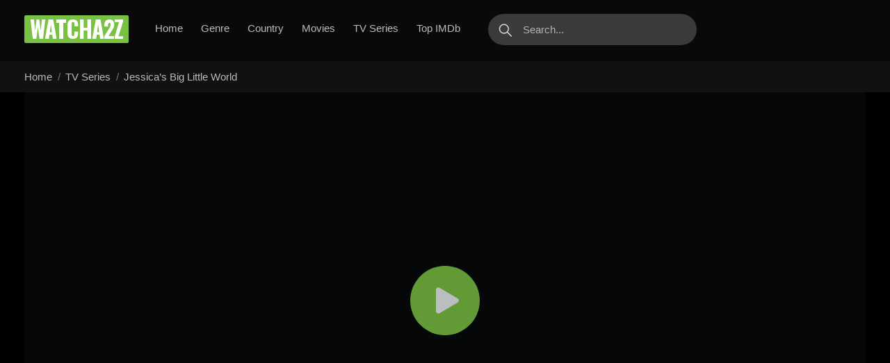

--- FILE ---
content_type: text/html; charset=UTF-8
request_url: https://watcha2z.in/jessicas-big-little-world
body_size: 14399
content:
<!doctype html><html lang="en-US" prefix="og: https://ogp.me/ns#"><head><meta charset="UTF-8" /><meta name="viewport" content="width=device-width, initial-scale=1.0, maximum-scale=1.0, user-scalable=no"><title>WatchA2Z | Watch Jessica&#039;s Big Little World Online Free</title><meta name="description" content="Jessica navigates her way through a world where everything seems much bigger than she is; inspired by the grown-ups around her, she persists in conquering monumental children&#039;s tasks."/><meta name="robots" content="follow, index, noarchive, max-snippet:-1, max-video-preview:-1, max-image-preview:large"/><link rel="canonical" href="https://watcha2z.in/jessicas-big-little-world" /><meta property="og:locale" content="en_US" /><meta property="og:type" content="article" /><meta property="og:title" content="WatchA2Z | Watch Jessica&#039;s Big Little World Online Free" /><meta property="og:description" content="Jessica navigates her way through a world where everything seems much bigger than she is; inspired by the grown-ups around her, she persists in conquering monumental children&#039;s tasks." /><meta property="og:url" content="https://watcha2z.in/jessicas-big-little-world" /><meta property="og:site_name" content="WatchA2Z" /><meta property="article:tag" content="educational" /><meta property="article:tag" content="friendship" /><meta property="article:tag" content="spin off" /><meta property="article:tag" content="young girl" /><meta property="article:section" content="Animation" /><meta property="article:published_time" content="2023-10-02T00:00:00+00:00" /><meta name="twitter:card" content="summary_large_image" /><meta name="twitter:title" content="WatchA2Z | Watch Jessica&#039;s Big Little World Online Free" /><meta name="twitter:description" content="Jessica navigates her way through a world where everything seems much bigger than she is; inspired by the grown-ups around her, she persists in conquering monumental children&#039;s tasks." /><meta name="twitter:label1" content="Time to read" /><meta name="twitter:data1" content="Less than a minute" /> <script type="application/ld+json" class="rank-math-schema-pro">{"@context":"https://schema.org","@graph":[{"@type":["Person","Organization"],"@id":"https://watcha2z.in/#person","name":"WatchA2Z"},{"@type":"WebSite","@id":"https://watcha2z.in/#website","url":"https://watcha2z.in","name":"WatchA2Z","publisher":{"@id":"https://watcha2z.in/#person"},"inLanguage":"en-US"},{"@type":"WebPage","@id":"https://watcha2z.in/jessicas-big-little-world#webpage","url":"https://watcha2z.in/jessicas-big-little-world","name":"WatchA2Z | Watch Jessica&#039;s Big Little World Online Free","datePublished":"2023-10-02T00:00:00+00:00","dateModified":"2023-10-02T00:00:00+00:00","isPartOf":{"@id":"https://watcha2z.in/#website"},"inLanguage":"en-US"},{"@type":"Person","@id":"https://watcha2z.in/jessicas-big-little-world#author","image":{"@type":"ImageObject","@id":"https://secure.gravatar.com/avatar/?s=96&amp;d=wavatar&amp;r=g","url":"https://secure.gravatar.com/avatar/?s=96&amp;d=wavatar&amp;r=g","inLanguage":"en-US"}},{"@type":"BlogPosting","headline":"WatchA2Z | Watch Jessica&#039;s Big Little World Online Free","datePublished":"2023-10-02T00:00:00+00:00","dateModified":"2023-10-02T00:00:00+00:00","articleSection":"Animation, Kids, TV Series","author":{"@id":"https://watcha2z.in/jessicas-big-little-world#author"},"publisher":{"@id":"https://watcha2z.in/#person"},"description":"Jessica navigates her way through a world where everything seems much bigger than she is; inspired by the grown-ups around her, she persists in conquering monumental children&#039;s tasks.","name":"WatchA2Z | Watch Jessica&#039;s Big Little World Online Free","@id":"https://watcha2z.in/jessicas-big-little-world#richSnippet","isPartOf":{"@id":"https://watcha2z.in/jessicas-big-little-world#webpage"},"inLanguage":"en-US","mainEntityOfPage":{"@id":"https://watcha2z.in/jessicas-big-little-world#webpage"}}]}</script> <link rel="dns-prefetch" href="//www.googletagmanager.com"><link rel="dns-prefetch" href="//www.gstatic.com"><link rel="dns-prefetch" href="//fonts.gstatic.com"><link rel="dns-prefetch" href="//fonts.googleapis.com"><link rel="dns-prefetch" href="//cdn.jsdelivr.net"><link rel="dns-prefetch" href="//image.tmdb.org"><link rel="preconnect" href="//fonts.googleapis.com" crossorigin><link rel="preconnect" href="//fonts.gstatic.com" crossorigin><link rel="preconnect" href="//www.googletagmanager.com" crossorigin><style id='wp-img-auto-sizes-contain-inline-css'>img:is([sizes=auto i],[sizes^="auto," i]){contain-intrinsic-size:3000px 1500px}
/*# sourceURL=wp-img-auto-sizes-contain-inline-css */</style><link rel='stylesheet' id='style-css' href='https://watcha2z.in/wp-content/cache/autoptimize/autoptimize_single_8d41ad8d60a26edb427c2abbddd91287.php' media='all' /> <script defer id="google_gtagjs" src="https://www.googletagmanager.com/gtag/js?id=G-YMCTEYPRZL"></script> <script defer id="google_gtagjs-inline" src="[data-uri]"></script> <link rel="icon" href="https://sp-ao.shortpixel.ai/client/to_webp,q_glossy,ret_img,w_32,h_32/https://watcha2z.in/wp-content/uploads/2023/12/cropped-favicon-32x32.png" sizes="32x32" /><link rel="icon" href="https://sp-ao.shortpixel.ai/client/to_webp,q_glossy,ret_img,w_192,h_192/https://watcha2z.in/wp-content/uploads/2023/12/cropped-favicon-192x192.png" sizes="192x192" /><link rel="apple-touch-icon" href="https://sp-ao.shortpixel.ai/client/to_webp,q_glossy,ret_img,w_180,h_180/https://watcha2z.in/wp-content/uploads/2023/12/cropped-favicon-180x180.png" /><meta name="msapplication-TileImage" content="https://watcha2z.in/wp-content/uploads/2023/12/cropped-favicon-270x270.png" /><style>:root {

    --primary: #79c142 !important;

}</style></head><body class="wp-singular post-template-default single single-post postid-10894 single-format-standard wp-embed-responsive wp-theme-fmovie post-template post-template-tv-php"><header id="masthead" class="post-template-default single"><div class="container"><div id="menu-toggler"> <i class="fa fa-list-ul"></i></div><p class="site-title"><a href="https://watcha2z.in/">WatchA2Z</a></p><ul id="menu"><li><a href="https://watcha2z.in/" rel="home">Home</a></li><li><a>Genre<i class="fa fa-plus clicky"></i></a><ul class="genre"><li class="cat-item cat-item-30"><a href="https://watcha2z.in/genre/action">Action</a></li><li class="cat-item cat-item-34"><a href="https://watcha2z.in/genre/adventure">Adventure</a></li><li class="cat-item cat-item-8"><a href="https://watcha2z.in/genre/animation">Animation</a></li><li class="cat-item cat-item-12"><a href="https://watcha2z.in/genre/comedy">Comedy</a></li><li class="cat-item cat-item-50"><a href="https://watcha2z.in/genre/crime">Crime</a></li><li class="cat-item cat-item-1134"><a href="https://watcha2z.in/genre/documentary">Documentary</a></li><li class="cat-item cat-item-45"><a href="https://watcha2z.in/genre/drama">Drama</a></li><li class="cat-item cat-item-9"><a href="https://watcha2z.in/genre/family">Family</a></li><li class="cat-item cat-item-11"><a href="https://watcha2z.in/genre/fantasy">Fantasy</a></li><li class="cat-item cat-item-46"><a href="https://watcha2z.in/genre/history">History</a></li><li class="cat-item cat-item-32"><a href="https://watcha2z.in/genre/horror">Horror</a></li><li class="cat-item cat-item-6147"><a href="https://watcha2z.in/genre/kids">Kids</a></li><li class="cat-item cat-item-10"><a href="https://watcha2z.in/genre/music">Music</a></li><li class="cat-item cat-item-73974"><a href="https://watcha2z.in/genre/musical">Musical</a></li><li class="cat-item cat-item-37"><a href="https://watcha2z.in/genre/mystery">Mystery</a></li><li class="cat-item cat-item-309"><a href="https://watcha2z.in/genre/news">News</a></li><li class="cat-item cat-item-287"><a href="https://watcha2z.in/genre/reality">Reality</a></li><li class="cat-item cat-item-47"><a href="https://watcha2z.in/genre/romance">Romance</a></li><li class="cat-item cat-item-39"><a href="https://watcha2z.in/genre/science-fiction">Science Fiction</a></li><li class="cat-item cat-item-4"><a href="https://watcha2z.in/genre/slider">Slider</a></li><li class="cat-item cat-item-288"><a href="https://watcha2z.in/genre/soap">Soap</a></li><li class="cat-item cat-item-314"><a href="https://watcha2z.in/genre/talk">Talk</a></li><li class="cat-item cat-item-52"><a href="https://watcha2z.in/genre/thriller">Thriller</a></li><li class="cat-item cat-item-1642"><a href="https://watcha2z.in/genre/tv-movie">TV Movie</a></li><li class="cat-item cat-item-62"><a href="https://watcha2z.in/genre/war">War</a></li><li class="cat-item cat-item-2293"><a href="https://watcha2z.in/genre/war-politics">War &amp; Politics</a></li><li class="cat-item cat-item-1892"><a href="https://watcha2z.in/genre/western">Western</a></li></ul></li><li><a>Country<i class="fa fa-plus clicky2"></i></a><ul class="country"><li class="tax-item tax-item-97743"><a href="https://watcha2z.in/country/zimbabwe" title="Zimbabwe">Zimbabwe</a></li><li class="tax-item tax-item-48062"><a href="https://watcha2z.in/country/zambia" title="Zambia">Zambia</a></li><li class="tax-item tax-item-11170"><a href="https://watcha2z.in/country/vietnam" title="Vietnam">Vietnam</a></li><li class="tax-item tax-item-11193"><a href="https://watcha2z.in/country/venezuela" title="Venezuela">Venezuela</a></li><li class="tax-item tax-item-43"><a href="https://watcha2z.in/country/usa" title="USA">USA</a></li><li class="tax-item tax-item-30355"><a href="https://watcha2z.in/country/uruguay" title="Uruguay">Uruguay</a></li><li class="tax-item tax-item-810"><a href="https://watcha2z.in/country/united-arab-emirates" title="United Arab Emirates">United Arab Emirates</a></li><li class="tax-item tax-item-659"><a href="https://watcha2z.in/country/ukraine" title="Ukraine">Ukraine</a></li><li class="tax-item tax-item-119"><a href="https://watcha2z.in/country/uk" title="UK">UK</a></li><li class="tax-item tax-item-68705"><a href="https://watcha2z.in/country/uganda" title="Uganda">Uganda</a></li><li class="tax-item tax-item-1050"><a href="https://watcha2z.in/country/turkey" title="Turkey">Turkey</a></li><li class="tax-item tax-item-41119"><a href="https://watcha2z.in/country/tunisia" title="Tunisia">Tunisia</a></li><li class="tax-item tax-item-71356"><a href="https://watcha2z.in/country/trinidad-and-tobago" title="Trinidad and Tobago">Trinidad and Tobago</a></li><li class="tax-item tax-item-1570"><a href="https://watcha2z.in/country/thailand" title="Thailand">Thailand</a></li><li class="tax-item tax-item-60552"><a href="https://watcha2z.in/country/tanzania" title="Tanzania">Tanzania</a></li><li class="tax-item tax-item-2067"><a href="https://watcha2z.in/country/taiwan" title="Taiwan">Taiwan</a></li><li class="tax-item tax-item-70959"><a href="https://watcha2z.in/country/syrian-arab-republic" title="Syrian Arab Republic">Syrian Arab Republic</a></li><li class="tax-item tax-item-5699"><a href="https://watcha2z.in/country/switzerland" title="Switzerland">Switzerland</a></li><li class="tax-item tax-item-3038"><a href="https://watcha2z.in/country/sweden" title="Sweden">Sweden</a></li><li class="tax-item tax-item-8014"><a href="https://watcha2z.in/country/swaziland" title="Swaziland">Swaziland</a></li><li class="tax-item tax-item-16755"><a href="https://watcha2z.in/country/st-kitts-and-nevis" title="St. Kitts and Nevis">St. Kitts and Nevis</a></li><li class="tax-item tax-item-17599"><a href="https://watcha2z.in/country/sri-lanka" title="Sri Lanka">Sri Lanka</a></li><li class="tax-item tax-item-337"><a href="https://watcha2z.in/country/spain" title="Spain">Spain</a></li><li class="tax-item tax-item-8949"><a href="https://watcha2z.in/country/soviet-union" title="Soviet Union">Soviet Union</a></li><li class="tax-item tax-item-410"><a href="https://watcha2z.in/country/south-korea" title="South Korea">South Korea</a></li><li class="tax-item tax-item-389"><a href="https://watcha2z.in/country/south-africa" title="South Africa">South Africa</a></li><li class="tax-item tax-item-32845"><a href="https://watcha2z.in/country/solomon-islands" title="Solomon Islands">Solomon Islands</a></li><li class="tax-item tax-item-17849"><a href="https://watcha2z.in/country/slovenia" title="Slovenia">Slovenia</a></li><li class="tax-item tax-item-419"><a href="https://watcha2z.in/country/slovakia" title="Slovakia">Slovakia</a></li><li class="tax-item tax-item-16705"><a href="https://watcha2z.in/country/singapore" title="Singapore">Singapore</a></li><li class="tax-item tax-item-17892"><a href="https://watcha2z.in/country/serbia" title="Serbia">Serbia</a></li><li class="tax-item tax-item-70417"><a href="https://watcha2z.in/country/senegal" title="Senegal">Senegal</a></li><li class="tax-item tax-item-9177"><a href="https://watcha2z.in/country/saudi-arabia" title="Saudi Arabia">Saudi Arabia</a></li><li class="tax-item tax-item-2828"><a href="https://watcha2z.in/country/russia" title="Russia">Russia</a></li><li class="tax-item tax-item-9572"><a href="https://watcha2z.in/country/romania" title="Romania">Romania</a></li><li class="tax-item tax-item-28016"><a href="https://watcha2z.in/country/qatar" title="Qatar">Qatar</a></li><li class="tax-item tax-item-62433"><a href="https://watcha2z.in/country/puerto-rico" title="Puerto Rico">Puerto Rico</a></li><li class="tax-item tax-item-2083"><a href="https://watcha2z.in/country/portugal" title="Portugal">Portugal</a></li><li class="tax-item tax-item-1883"><a href="https://watcha2z.in/country/poland" title="Poland">Poland</a></li><li class="tax-item tax-item-445"><a href="https://watcha2z.in/country/philippines" title="Philippines">Philippines</a></li><li class="tax-item tax-item-13350"><a href="https://watcha2z.in/country/peru" title="Peru">Peru</a></li><li class="tax-item tax-item-69218"><a href="https://watcha2z.in/country/paraguay" title="Paraguay">Paraguay</a></li><li class="tax-item tax-item-30692"><a href="https://watcha2z.in/country/panama" title="Panama">Panama</a></li><li class="tax-item tax-item-62967"><a href="https://watcha2z.in/country/palestinian-territory" title="Palestinian Territory">Palestinian Territory</a></li><li class="tax-item tax-item-23944"><a href="https://watcha2z.in/country/pakistan" title="Pakistan">Pakistan</a></li><li class="tax-item tax-item-64698"><a href="https://watcha2z.in/country/oman" title="Oman">Oman</a></li><li class="tax-item tax-item-9016"><a href="https://watcha2z.in/country/norway" title="Norway">Norway</a></li><li class="tax-item tax-item-24387"><a href="https://watcha2z.in/country/northern-ireland" title="Northern Ireland">Northern Ireland</a></li><li class="tax-item tax-item-22786"><a href="https://watcha2z.in/country/north-korea" title="North Korea">North Korea</a></li><li class="tax-item tax-item-1592"><a href="https://watcha2z.in/country/nigeria" title="Nigeria">Nigeria</a></li><li class="tax-item tax-item-15459"><a href="https://watcha2z.in/country/niger" title="Niger">Niger</a></li><li class="tax-item tax-item-30479"><a href="https://watcha2z.in/country/nicaragua" title="Nicaragua">Nicaragua</a></li><li class="tax-item tax-item-3063"><a href="https://watcha2z.in/country/new-zealand" title="New Zealand">New Zealand</a></li><li class="tax-item tax-item-112912"><a href="https://watcha2z.in/country/netherlands-antilles" title="Netherlands Antilles">Netherlands Antilles</a></li><li class="tax-item tax-item-2057"><a href="https://watcha2z.in/country/netherlands" title="Netherlands">Netherlands</a></li><li class="tax-item tax-item-22984"><a href="https://watcha2z.in/country/nepal" title="Nepal">Nepal</a></li><li class="tax-item tax-item-64511"><a href="https://watcha2z.in/country/myanmar" title="Myanmar">Myanmar</a></li><li class="tax-item tax-item-87414"><a href="https://watcha2z.in/country/mozambique" title="Mozambique">Mozambique</a></li><li class="tax-item tax-item-2994"><a href="https://watcha2z.in/country/morocco" title="Morocco">Morocco</a></li><li class="tax-item tax-item-35269"><a href="https://watcha2z.in/country/montenegro" title="Montenegro">Montenegro</a></li><li class="tax-item tax-item-156"><a href="https://watcha2z.in/country/mongolia" title="Mongolia">Mongolia</a></li><li class="tax-item tax-item-74535"><a href="https://watcha2z.in/country/moldova" title="Moldova">Moldova</a></li><li class="tax-item tax-item-325"><a href="https://watcha2z.in/country/mexico" title="Mexico">Mexico</a></li><li class="tax-item tax-item-58639"><a href="https://watcha2z.in/country/mauritius" title="Mauritius">Mauritius</a></li><li class="tax-item tax-item-248"><a href="https://watcha2z.in/country/malta" title="Malta">Malta</a></li><li class="tax-item tax-item-93214"><a href="https://watcha2z.in/country/mali" title="Mali">Mali</a></li><li class="tax-item tax-item-11926"><a href="https://watcha2z.in/country/malaysia" title="Malaysia">Malaysia</a></li><li class="tax-item tax-item-99735"><a href="https://watcha2z.in/country/malawi" title="Malawi">Malawi</a></li><li class="tax-item tax-item-120227"><a href="https://watcha2z.in/country/madagascar" title="Madagascar">Madagascar</a></li><li class="tax-item tax-item-86259"><a href="https://watcha2z.in/country/macedonia" title="Macedonia">Macedonia</a></li><li class="tax-item tax-item-47352"><a href="https://watcha2z.in/country/luxembourg" title="Luxembourg">Luxembourg</a></li><li class="tax-item tax-item-29330"><a href="https://watcha2z.in/country/lithuania" title="Lithuania">Lithuania</a></li><li class="tax-item tax-item-15861"><a href="https://watcha2z.in/country/lebanon" title="Lebanon">Lebanon</a></li><li class="tax-item tax-item-12014"><a href="https://watcha2z.in/country/latvia" title="Latvia">Latvia</a></li><li class="tax-item tax-item-53765"><a href="https://watcha2z.in/country/lao-peoples-democratic-republic" title="Lao People's Democratic Republic">Lao People's Democratic Republic</a></li><li class="tax-item tax-item-100733"><a href="https://watcha2z.in/country/kyrgyz-republic" title="Kyrgyz Republic">Kyrgyz Republic</a></li><li class="tax-item tax-item-22009"><a href="https://watcha2z.in/country/kuwait" title="Kuwait">Kuwait</a></li><li class="tax-item tax-item-10272"><a href="https://watcha2z.in/country/kenya" title="Kenya">Kenya</a></li><li class="tax-item tax-item-23360"><a href="https://watcha2z.in/country/kazakhstan" title="Kazakhstan">Kazakhstan</a></li><li class="tax-item tax-item-11977"><a href="https://watcha2z.in/country/jordan" title="Jordan">Jordan</a></li><li class="tax-item tax-item-285"><a href="https://watcha2z.in/country/japan" title="Japan">Japan</a></li><li class="tax-item tax-item-79299"><a href="https://watcha2z.in/country/jamaica" title="Jamaica">Jamaica</a></li><li class="tax-item tax-item-205"><a href="https://watcha2z.in/country/italy" title="Italy">Italy</a></li><li class="tax-item tax-item-3047"><a href="https://watcha2z.in/country/israel" title="Israel">Israel</a></li><li class="tax-item tax-item-1354"><a href="https://watcha2z.in/country/ireland" title="Ireland">Ireland</a></li><li class="tax-item tax-item-66869"><a href="https://watcha2z.in/country/iraq" title="Iraq">Iraq</a></li><li class="tax-item tax-item-14180"><a href="https://watcha2z.in/country/iran" title="Iran">Iran</a></li><li class="tax-item tax-item-1043"><a href="https://watcha2z.in/country/indonesia" title="Indonesia">Indonesia</a></li><li class="tax-item tax-item-295"><a href="https://watcha2z.in/country/india" title="India">India</a></li><li class="tax-item tax-item-5729"><a href="https://watcha2z.in/country/iceland" title="Iceland">Iceland</a></li><li class="tax-item tax-item-5763"><a href="https://watcha2z.in/country/hungary" title="Hungary">Hungary</a></li><li class="tax-item tax-item-429"><a href="https://watcha2z.in/country/hong-kong" title="Hong Kong">Hong Kong</a></li><li class="tax-item tax-item-64881"><a href="https://watcha2z.in/country/honduras" title="Honduras">Honduras</a></li><li class="tax-item tax-item-103355"><a href="https://watcha2z.in/country/haiti" title="Haiti">Haiti</a></li><li class="tax-item tax-item-101967"><a href="https://watcha2z.in/country/guinea-bissau" title="Guinea-Bissau">Guinea-Bissau</a></li><li class="tax-item tax-item-69755"><a href="https://watcha2z.in/country/guatemala" title="Guatemala">Guatemala</a></li><li class="tax-item tax-item-82156"><a href="https://watcha2z.in/country/grenada" title="Grenada">Grenada</a></li><li class="tax-item tax-item-8114"><a href="https://watcha2z.in/country/greece" title="Greece">Greece</a></li><li class="tax-item tax-item-35201"><a href="https://watcha2z.in/country/ghana" title="Ghana">Ghana</a></li><li class="tax-item tax-item-420"><a href="https://watcha2z.in/country/germany" title="Germany">Germany</a></li><li class="tax-item tax-item-21470"><a href="https://watcha2z.in/country/georgia" title="Georgia">Georgia</a></li><li class="tax-item tax-item-29665"><a href="https://watcha2z.in/country/french-polynesia" title="French Polynesia">French Polynesia</a></li><li class="tax-item tax-item-347"><a href="https://watcha2z.in/country/france" title="France">France</a></li><li class="tax-item tax-item-1858"><a href="https://watcha2z.in/country/finland" title="Finland">Finland</a></li><li class="tax-item tax-item-57828"><a href="https://watcha2z.in/country/fiji" title="Fiji">Fiji</a></li><li class="tax-item tax-item-41446"><a href="https://watcha2z.in/country/faeroe-islands" title="Faeroe Islands">Faeroe Islands</a></li><li class="tax-item tax-item-76407"><a href="https://watcha2z.in/country/ethiopia" title="Ethiopia">Ethiopia</a></li><li class="tax-item tax-item-13079"><a href="https://watcha2z.in/country/estonia" title="Estonia">Estonia</a></li><li class="tax-item tax-item-93900"><a href="https://watcha2z.in/country/eritrea" title="Eritrea">Eritrea</a></li><li class="tax-item tax-item-47105"><a href="https://watcha2z.in/country/el-salvador" title="El Salvador">El Salvador</a></li><li class="tax-item tax-item-109"><a href="https://watcha2z.in/country/egypt" title="Egypt">Egypt</a></li><li class="tax-item tax-item-36399"><a href="https://watcha2z.in/country/ecuador" title="Ecuador">Ecuador</a></li><li class="tax-item tax-item-34121"><a href="https://watcha2z.in/country/dominican-republic" title="Dominican Republic">Dominican Republic</a></li><li class="tax-item tax-item-58483"><a href="https://watcha2z.in/country/djibouti" title="Djibouti">Djibouti</a></li><li class="tax-item tax-item-1513"><a href="https://watcha2z.in/country/denmark" title="Denmark">Denmark</a></li><li class="tax-item tax-item-22615"><a href="https://watcha2z.in/country/czechoslovakia" title="Czechoslovakia">Czechoslovakia</a></li><li class="tax-item tax-item-2028"><a href="https://watcha2z.in/country/czech-republic" title="Czech Republic">Czech Republic</a></li><li class="tax-item tax-item-23243"><a href="https://watcha2z.in/country/cyprus" title="Cyprus">Cyprus</a></li><li class="tax-item tax-item-61559"><a href="https://watcha2z.in/country/cuba" title="Cuba">Cuba</a></li><li class="tax-item tax-item-17800"><a href="https://watcha2z.in/country/croatia" title="Croatia">Croatia</a></li><li class="tax-item tax-item-111889"><a href="https://watcha2z.in/country/cote-divoire" title="Cote D'Ivoire">Cote D'Ivoire</a></li><li class="tax-item tax-item-60634"><a href="https://watcha2z.in/country/costa-rica" title="Costa Rica">Costa Rica</a></li><li class="tax-item tax-item-108186"><a href="https://watcha2z.in/country/congo" title="Congo">Congo</a></li><li class="tax-item tax-item-6178"><a href="https://watcha2z.in/country/colombia" title="Colombia">Colombia</a></li><li class="tax-item tax-item-495"><a href="https://watcha2z.in/country/china" title="China">China</a></li><li class="tax-item tax-item-5034"><a href="https://watcha2z.in/country/chile" title="Chile">Chile</a></li><li class="tax-item tax-item-256"><a href="https://watcha2z.in/country/canada" title="Canada">Canada</a></li><li class="tax-item tax-item-12157"><a href="https://watcha2z.in/country/cameroon" title="Cameroon">Cameroon</a></li><li class="tax-item tax-item-11857"><a href="https://watcha2z.in/country/cambodia" title="Cambodia">Cambodia</a></li><li class="tax-item tax-item-3427"><a href="https://watcha2z.in/country/bulgaria" title="Bulgaria">Bulgaria</a></li><li class="tax-item tax-item-7297"><a href="https://watcha2z.in/country/brunei-darussalam" title="Brunei Darussalam">Brunei Darussalam</a></li><li class="tax-item tax-item-364"><a href="https://watcha2z.in/country/brazil" title="Brazil">Brazil</a></li><li class="tax-item tax-item-77400"><a href="https://watcha2z.in/country/botswana" title="Botswana">Botswana</a></li><li class="tax-item tax-item-52572"><a href="https://watcha2z.in/country/bosnia-and-herzegovina" title="Bosnia and Herzegovina">Bosnia and Herzegovina</a></li><li class="tax-item tax-item-68461"><a href="https://watcha2z.in/country/bolivia" title="Bolivia">Bolivia</a></li><li class="tax-item tax-item-76146"><a href="https://watcha2z.in/country/bhutan" title="Bhutan">Bhutan</a></li><li class="tax-item tax-item-114067"><a href="https://watcha2z.in/country/bermuda" title="Bermuda">Bermuda</a></li><li class="tax-item tax-item-115978"><a href="https://watcha2z.in/country/belize" title="Belize">Belize</a></li><li class="tax-item tax-item-1229"><a href="https://watcha2z.in/country/belgium" title="Belgium">Belgium</a></li><li class="tax-item tax-item-33720"><a href="https://watcha2z.in/country/belarus" title="Belarus">Belarus</a></li><li class="tax-item tax-item-28949"><a href="https://watcha2z.in/country/barbados" title="Barbados">Barbados</a></li><li class="tax-item tax-item-1228"><a href="https://watcha2z.in/country/bangladesh" title="Bangladesh">Bangladesh</a></li><li class="tax-item tax-item-8764"><a href="https://watcha2z.in/country/bahamas" title="Bahamas">Bahamas</a></li><li class="tax-item tax-item-77634"><a href="https://watcha2z.in/country/azerbaijan" title="Azerbaijan">Azerbaijan</a></li><li class="tax-item tax-item-3907"><a href="https://watcha2z.in/country/austria" title="Austria">Austria</a></li><li class="tax-item tax-item-40"><a href="https://watcha2z.in/country/australia" title="Australia">Australia</a></li><li class="tax-item tax-item-45914"><a href="https://watcha2z.in/country/armenia" title="Armenia">Armenia</a></li><li class="tax-item tax-item-1008"><a href="https://watcha2z.in/country/argentina" title="Argentina">Argentina</a></li><li class="tax-item tax-item-15845"><a href="https://watcha2z.in/country/antarctica" title="Antarctica">Antarctica</a></li><li class="tax-item tax-item-61624"><a href="https://watcha2z.in/country/angola" title="Angola">Angola</a></li><li class="tax-item tax-item-60353"><a href="https://watcha2z.in/country/algeria" title="Algeria">Algeria</a></li><li class="tax-item tax-item-45595"><a href="https://watcha2z.in/country/albania" title="Albania">Albania</a></li><li class="tax-item tax-item-34341"><a href="https://watcha2z.in/country/afghanistan" title="Afghanistan">Afghanistan</a></li></ul></li><li><a href="https://watcha2z.in/genre/movies">Movies</a></li><li><a href="https://watcha2z.in/genre/tv-series">TV Series</a></li><li><a href="https://watcha2z.in/top-imdb">Top IMDb</a></li></ul><div id="search-toggler"> <i class="fa fa-search"></i></div><form id="search" action="https://watcha2z.in/" method="get" autocomplete="off"> <input type="text" name="s" placeholder="Search..." autocomplete="off" required> <button type="submit"><span class="sr-only">submit</span></button><div class="suggestions"></div></form></div></header><div id="body"><div class="nav"><div class="container"><ol class="breadcrumb" itemscope itemtype="http://schema.org/BreadcrumbList"><li class="breadcrumb-item" itemprop="itemListElement" itemscope itemtype="http://schema.org/ListItem"> <a itemprop="item" href="https://watcha2z.in/" title="Watch TV Series online"> <span itemprop="name">Home</span> </a><meta itemprop="position" content="1" /></li><li class="breadcrumb-item" itemprop="itemListElement" itemscope itemtype="http://schema.org/ListItem"> <a itemprop="item" href="https://watcha2z.in/genre/tv-series" title="TV Series"> <span itemprop="name">TV Series</span> </a><meta itemprop="position" content="2" /></li><li class="breadcrumb-item active text-truncate" itemprop="itemListElement" itemscope itemtype="http://schema.org/ListItem"> <a itemprop="item" href="https://watcha2z.in/jessicas-big-little-world" title="Jessica&#8217;s Big Little World"> <span itemprop="name">Jessica&#8217;s Big Little World</span> </a><meta itemprop="position" content="3" /></li></ol></div></div><div id="watch"><div class="play lazyload" loading="lazy" style="background-image: url('[data-uri]')" data-src="//image.tmdb.org/t/p/original/rr4VeT9lAb7g47VsCXgMhx6Uv7m.jpg"><div class="container"><div id="player"> <a rel="nofollow" href="https://www.toprevenuegate.com/q6x80did81?key=cac33f49b28d5a8c76e42579e579113f" target="_blank"><div id="play"></div> </a> <iframe id="iframe" loading="lazy" src="about:blank" scrolling="no" frameborder="0" marginwidth="0" marginheight="0" webkitallowfullscreen="true" mozallowfullscreen="true" allowfullscreen></iframe></div></div></div><div class="container"><div id="controls"><div class="items"><div class="ctl onoff d-none d-md-block" data-toggle="modal" data-target="#modal"><i class="fab fa-youtube"></i> Trailer</div><div class="ctl light d-none d-md-block btn bp-btn-light"><i class="fa fa-adjust"></i> Toggle light</div><div data-go="#comment"><i class="fa fa-comment"></i> Comments</div><div class="ctl d-none d-md-block views"><i class="fa fa-eye"></i> 347 Views</div><div class="ctl report" data-toggle="modal" data-target="#report-video"><i class="fa fa-exclamation-circle"></i> Report</div> <span class='bookmark inactive' data-bookmark='Favorite' id='10894'>Favorite</span></div><div class="clearfix"></div></div><div id="episodes"><div id="servers"><div class="note"> If current server doesn't work please try other servers below.</div><div class="server active" data-load-embed="203696" data-load-embed-host="premium" data-load-season="1" data-load-episode="1"> <span>Server</span><div>Premium</div></div><div class="server" data-load-embed="203696" data-load-embed-host="embedru" data-load-season="1" data-load-episode="1"> <span>Server</span><div>Server 1</div></div><div class="server" data-load-embed="203696" data-load-embed-host="superembed" data-load-season="1" data-load-episode="1"> <span>Server</span><div>Server 2</div></div><div class="server" data-load-embed="203696" data-load-embed-host="vidsrc" data-load-season="1" data-load-episode="1"> <span>Server</span><div>Server 3</div></div></div><div class="groups"><div id="seasons" class="dropdown"> <button class="btn" data-toggle="dropdown"></button><ul class="dropdown-menu"></ul></div><ul id="ranges"></ul><div class="clearfix"></div></div><div class="tv-details-episodes episodes" style="display: block;"><div class="range"></div><div class="clearfix"></div></div><div class="clearfix"></div></div><div class="clearfix"></div><div class="watch-extra"><div class="bl-1"><section id="post-10894" class="info post-10894 post type-post status-publish format-standard hentry"><div class="poster"> <span> <img decoding="async" class="lazyload" loading="lazy" src="[data-uri]" data-src="https://image.tmdb.org/t/p/w600_and_h900_bestv2/zrpQmt7Qtas0PkSfJOVzMMtzD96.jpg" alt="Jessica&#8217;s Big Little World"> </span></div><div class="info"><div class="rating"> <span class="stars"> </span> <span class="text"> <span>10</span> of <span>1</span> </span></div><h1 itemprop="name" class="title entry-title">Jessica&#8217;s Big Little World</h1><div class="meta lg"> <span class="quality">HD</span> <span class="imdb"><i class="fa fa-star"></i> 10</span> <span>min</span> <span class="stato"></span></div><div class="desc shorting"><p>Jessica navigates her way through a world where everything seems much bigger than she is; inspired by the grown-ups around her, she persists in conquering monumental children&#8217;s tasks.</p></div><div class="meta"><div><span>Country:</span> <span><a href="https://watcha2z.in/country/usa" rel="tag">USA</a></span></div><div><span>Genre:</span> <span><a href="https://watcha2z.in/genre/animation" rel="tag">Animation</a>, <a href="https://watcha2z.in/genre/kids" rel="tag">Kids</a></span></div><div><span>Year:</span><span><a href="https://watcha2z.in/years/2023" rel="tag">2023</a></span></div><div><span>Creator:</span><span><a href="https://watcha2z.in/creator/ben-levin" rel="tag">Ben Levin</a>, <a href="https://watcha2z.in/creator/matt-burnett" rel="tag">Matt Burnett</a>, <a href="https://watcha2z.in/creator/tiffany-ford" rel="tag">Tiffany Ford</a></span></div><div class="casts"><span>Stars:</span> <span><a href="https://watcha2z.in/actors/alain-ilongwe" rel="tag">Alain Ilongwe</a>, <a href="https://watcha2z.in/actors/byron-marc-newsome" rel="tag">Byron Marc Newsome</a>, <a href="https://watcha2z.in/actors/kimberly-hebert-gregory" rel="tag">Kimberly Hebert Gregory</a>, <a href="https://watcha2z.in/actors/lucia-cunningham" rel="tag">Lucia Cunningham</a>, <a href="https://watcha2z.in/actors/ozioma-akagha" rel="tag">Ozioma Akagha</a>, <a href="https://watcha2z.in/actors/phil-lamarr" rel="tag">Phil LaMarr</a>, <a href="https://watcha2z.in/actors/philip-solomon" rel="tag">Philip Solomon</a></span></div><div class="tags"> <span>Tags:</span> <span><a href="https://watcha2z.in/tag/educational" rel="tag">educational</a>, <a href="https://watcha2z.in/tag/friendship" rel="tag">friendship</a>, <a href="https://watcha2z.in/tag/spin-off" rel="tag">spin off</a>, <a href="https://watcha2z.in/tag/young-girl" rel="tag">young girl</a></span></div></div></div><div class="clearfix"></div></section><div> <script type="text/javascript">atOptions = {
							'key' : '712ef480bf6262e98c60b7361af8612b',
							'format' : 'iframe',
							'height' : 90,
							'width' : 728,
							'params' : {}
						};
						document.write('<scr' + 'ipt type="text/javascript" src="//www.topcreativeformat.com/712ef480bf6262e98c60b7361af8612b/invoke.js"></scr' + 'ipt>');</script> </div><div class="desc text-muted" style="margin-top:20px;margin-bottom:20px;"><p><strong>Watch Jessica&#8217;s Big Little World 2023 online free</strong>, watch Jessica&#8217;s Big Little World free online, Jessica&#8217;s Big Little World WatchA2Z, <a href="https://watcha2z.in/jessicas-big-little-world" title="Watch Jessica&#8217;s Big Little World WatchA2Z">Watch Jessica&#8217;s Big Little World WatchA2Z</a>, WatchA2Z Jessica&#8217;s Big Little World subbed, watch Jessica&#8217;s Big Little World online WatchA2Z, Jessica&#8217;s Big Little World online No task is too big, even when you&#039;re little.</p></div> <script defer src="[data-uri]"></script> <section id="comment" class="bl"><div class="heading simple"><h2 class="title">Comments</h2></div><div class="content"><div id="disqus_thread" style="min-height: 100px;"><div id="disqus_thread_loader">Loading Comments</div></div></div></section></div><style>.watch-extra .bl-1{float:left!important;width:65%!important}@media screen and (max-width: 1279px){.watch-extra .bl-1{float:none!important;width:100%!important}.watch-extra .bl-2{float:none!important;width:100%!important;margin:0}}</style><div class="bl-2 mb-4 mt-3"><section class="bl"> <a class="btn btn-primary btn-lg w-100 mb-3" href="https://www.toprevenuegate.com/q6x80did81?key=cac33f49b28d5a8c76e42579e579113f" rel="nofollow" role="button">Stream in HD</a> <a class="btn btn-primary btn-lg w-100" href="https://www.toprevenuegate.com/q6x80did81?key=cac33f49b28d5a8c76e42579e579113f" rel="nofollow" role="button">Download in HD</a></section></div><div class="bl-2"><section class="bl"><div class="heading simple"><h2 class="title">You may also like</h2></div><div class="content"><div class="filmlist active related"><div id="post-21061" class="item post-21061 post type-post status-publish format-standard hentry" data-tooltip-content="#tooltipster-21061"><div class="icons"><div class="quality">HD</div></div> <a href="https://watcha2z.in/race-for-the-white-house" class="poster"> <img decoding="async" class="lazyload" loading="lazy" src="[data-uri]" data-src="https://image.tmdb.org/t/p/w600_and_h900_bestv2/8UeRRGt8Fj8E4viBDBgKoutRBJT.jpg" alt="Race for the White House" /> </a> <span class="imdb"><i class="fa fa-star"></i> 7.8</span><h3 class="entry-title"><a class="title" href="https://watcha2z.in/race-for-the-white-house" rel="bookmark">Race for the White House</a></h3><div class="meta"> SS 2 <i class="dot"></i> EP 6 <i class="type">TV</i></div><div class="tooltip_templates"><div id="tooltipster-21061"><div class="title text-truncate" style="max-width: 240px;">Race for the White House</div><div class="meta"> <span class="imdb"><i class="fa fa-star"></i> 7.8</span> <span>2016</span> <span>43 min</span> <span class="text-right"> <span class="quality">HD</span> </span></div><div class="desc">From executive producers Kevin Spacey and Dana Brunetti, CNN Original Series "Race for the White House" captures the drama of how a high-stakes presidential election can turn on a ...</div><div class="meta"><div><span>Country:</span> <span><a href="https://watcha2z.in/country/usa" rel="tag">USA</a></span></div><div> <span>Genre:</span> <span> <a href="https://watcha2z.in/genre/documentary">Documentary</a> </span></div></div><div class="actions"> <a href="#" class="bookmark inactive" data-bookmark="Favorite" id="21061"><i class="fa fa-heart" style="font-weight: 400"></i></a> <a class="watchnow" href="https://watcha2z.in/race-for-the-white-house"><i class="fa fa-play"></i> Watch Now</a><div class="clearfix"></div></div></div></div></div><div id="post-19326" class="item post-19326 post type-post status-publish format-standard hentry" data-tooltip-content="#tooltipster-19326"><div class="icons"><div class="quality">HD</div></div> <a href="https://watcha2z.in/little-things" class="poster"> <img decoding="async" class="lazyload" loading="lazy" src="[data-uri]" data-src="https://image.tmdb.org/t/p/w600_and_h900_bestv2/qEu9tt71Vfmi2B50nmvxop7YOs8.jpg" alt="Little Things" /> </a> <span class="imdb"><i class="fa fa-star"></i> 7.5</span><h3 class="entry-title"><a class="title" href="https://watcha2z.in/little-things" rel="bookmark">Little Things</a></h3><div class="meta"> SS 4 <i class="dot"></i> EP 8 <i class="type">TV</i></div><div class="tooltip_templates"><div id="tooltipster-19326"><div class="title text-truncate" style="max-width: 240px;">Little Things</div><div class="meta"> <span class="imdb"><i class="fa fa-star"></i> 7.5</span> <span>2016</span> <span>20 min</span> <span class="text-right"> <span class="quality">HD</span> </span></div><div class="desc">A cohabiting couple in their 20s navigate the ups and downs of work, modern-day relationships and finding themselves in contemporary Bengaluru.</div><div class="meta"><div><span>Country:</span> <span><a href="https://watcha2z.in/country/india" rel="tag">India</a></span></div><div> <span>Genre:</span> <span> <a href="https://watcha2z.in/genre/comedy">Comedy</a>, <a href="https://watcha2z.in/genre/drama">Drama</a> </span></div></div><div class="actions"> <a href="#" class="bookmark inactive" data-bookmark="Favorite" id="19326"><i class="fa fa-heart" style="font-weight: 400"></i></a> <a class="watchnow" href="https://watcha2z.in/little-things"><i class="fa fa-play"></i> Watch Now</a><div class="clearfix"></div></div></div></div></div><div id="post-14273" class="item post-14273 post type-post status-publish format-standard hentry" data-tooltip-content="#tooltipster-14273"><div class="icons"><div class="quality">HD</div></div> <a href="https://watcha2z.in/i-hate-suzie" class="poster"> <img decoding="async" class="lazyload" loading="lazy" src="[data-uri]" data-src="https://image.tmdb.org/t/p/w600_and_h900_bestv2/hjywC92jCbta6yJdso7WfIouYQa.jpg" alt="I Hate Suzie" /> </a> <span class="imdb"><i class="fa fa-star"></i> 6.5</span><h3 class="entry-title"><a class="title" href="https://watcha2z.in/i-hate-suzie" rel="bookmark">I Hate Suzie</a></h3><div class="meta"> SS 2 <i class="dot"></i> EP 3 <i class="type">TV</i></div><div class="tooltip_templates"><div id="tooltipster-14273"><div class="title text-truncate" style="max-width: 240px;">I Hate Suzie</div><div class="meta"> <span class="imdb"><i class="fa fa-star"></i> 6.5</span> <span>2020</span> <span>min</span> <span class="text-right"> <span class="quality">HD</span> </span></div><div class="desc">Suzie Pickles, a star on the wane, has her whole life upended when her phone is hacked and a photo of her emerges in an extremely compromising position.</div><div class="meta"><div><span>Country:</span> <span><a href="https://watcha2z.in/country/uk" rel="tag">UK</a></span></div><div> <span>Genre:</span> <span> <a href="https://watcha2z.in/genre/comedy">Comedy</a>, <a href="https://watcha2z.in/genre/drama">Drama</a> </span></div></div><div class="actions"> <a href="#" class="bookmark inactive" data-bookmark="Favorite" id="14273"><i class="fa fa-heart" style="font-weight: 400"></i></a> <a class="watchnow" href="https://watcha2z.in/i-hate-suzie"><i class="fa fa-play"></i> Watch Now</a><div class="clearfix"></div></div></div></div></div><div id="post-12973" class="item post-12973 post type-post status-publish format-standard hentry" data-tooltip-content="#tooltipster-12973"><div class="icons"><div class="quality">HD</div></div> <a href="https://watcha2z.in/sue-perkins-along-the-us-mexico-border" class="poster"> <img decoding="async" class="lazyload" loading="lazy" src="[data-uri]" data-src="https://image.tmdb.org/t/p/w600_and_h900_bestv2/zQ56P1l0jf4C4SNGkBpTkr6IHJ7.jpg" alt="Sue Perkins: Along the US–Mexico Border" /> </a> <span class="imdb"><i class="fa fa-star"></i> </span><h3 class="entry-title"><a class="title" href="https://watcha2z.in/sue-perkins-along-the-us-mexico-border" rel="bookmark">Sue Perkins: Along the US–Mexico Border</a></h3><div class="meta"> SS 1 <i class="dot"></i> EP 2 <i class="type">TV</i></div><div class="tooltip_templates"><div id="tooltipster-12973"><div class="title text-truncate" style="max-width: 240px;">Sue Perkins: Along the US–Mexico Border</div><div class="meta"> <span class="imdb"><i class="fa fa-star"></i> </span> <span>2020</span> <span>min</span> <span class="text-right"> <span class="quality">HD</span> </span></div><div class="desc">Sue Perkins goes on a journey along one of the most contentious borders in the world.</div><div class="meta"><div> <span>Genre:</span> <span> <a href="https://watcha2z.in/genre/documentary">Documentary</a> </span></div></div><div class="actions"> <a href="#" class="bookmark inactive" data-bookmark="Favorite" id="12973"><i class="fa fa-heart" style="font-weight: 400"></i></a> <a class="watchnow" href="https://watcha2z.in/sue-perkins-along-the-us-mexico-border"><i class="fa fa-play"></i> Watch Now</a><div class="clearfix"></div></div></div></div></div><div id="post-25195" class="item post-25195 post type-post status-publish format-standard hentry" data-tooltip-content="#tooltipster-25195"><div class="icons"><div class="quality">HD</div></div> <a href="https://watcha2z.in/beaver-falls" class="poster"> <img decoding="async" class="lazyload" loading="lazy" src="[data-uri]" data-src="https://image.tmdb.org/t/p/w600_and_h900_bestv2/paw94wDwNdPquo5mRlp1ye1wLRW.jpg" alt="Beaver Falls" /> </a> <span class="imdb"><i class="fa fa-star"></i> 7</span><h3 class="entry-title"><a class="title" href="https://watcha2z.in/beaver-falls" rel="bookmark">Beaver Falls</a></h3><div class="meta"> SS 2 <i class="dot"></i> EP 6 <i class="type">TV</i></div><div class="tooltip_templates"><div id="tooltipster-25195"><div class="title text-truncate" style="max-width: 240px;">Beaver Falls</div><div class="meta"> <span class="imdb"><i class="fa fa-star"></i> 7</span> <span>2011</span> <span>44 min</span> <span class="text-right"> <span class="quality">HD</span> </span></div><div class="desc">Three British graduates blag jobs at an elite American summer camp. The guys want a summer of fun, but they have to set an example to the gorgeous teenage offspring of California's rich ...</div><div class="meta"><div><span>Country:</span> <span><a href="https://watcha2z.in/country/germany" rel="tag">Germany</a></span></div><div> <span>Genre:</span> <span> <a href="https://watcha2z.in/genre/comedy">Comedy</a>, <a href="https://watcha2z.in/genre/drama">Drama</a> </span></div></div><div class="actions"> <a href="#" class="bookmark inactive" data-bookmark="Favorite" id="25195"><i class="fa fa-heart" style="font-weight: 400"></i></a> <a class="watchnow" href="https://watcha2z.in/beaver-falls"><i class="fa fa-play"></i> Watch Now</a><div class="clearfix"></div></div></div></div></div><div id="post-9412" class="item post-9412 post type-post status-publish format-standard hentry" data-tooltip-content="#tooltipster-9412"><div class="icons"><div class="quality">HD</div></div> <a href="https://watcha2z.in/johnny-test" class="poster"> <img decoding="async" class="lazyload" loading="lazy" src="[data-uri]" data-src="https://image.tmdb.org/t/p/w600_and_h900_bestv2/drA7JI2BqdI3sdvPIUyp2gDMkBN.jpg" alt="Johnny Test" /> </a> <span class="imdb"><i class="fa fa-star"></i> 7.2</span><h3 class="entry-title"><a class="title" href="https://watcha2z.in/johnny-test" rel="bookmark">Johnny Test</a></h3><div class="meta"> SS 2 <i class="dot"></i> EP 20 <i class="type">TV</i></div><div class="tooltip_templates"><div id="tooltipster-9412"><div class="title text-truncate" style="max-width: 240px;">Johnny Test</div><div class="meta"> <span class="imdb"><i class="fa fa-star"></i> 7.2</span> <span>2021</span> <span>14 min</span> <span class="text-right"> <span class="quality">HD</span> </span></div><div class="desc">How much trouble could one imaginative boy, his faithful dog and two science-loving sisters possibly get into? Hmm, that sounds like a challenge!</div><div class="meta"><div><span>Country:</span> <span><a href="https://watcha2z.in/country/canada" rel="tag">Canada</a></span></div><div> <span>Genre:</span> <span> <a href="https://watcha2z.in/genre/animation">Animation</a>, <a href="https://watcha2z.in/genre/comedy">Comedy</a> </span></div></div><div class="actions"> <a href="#" class="bookmark inactive" data-bookmark="Favorite" id="9412"><i class="fa fa-heart" style="font-weight: 400"></i></a> <a class="watchnow" href="https://watcha2z.in/johnny-test"><i class="fa fa-play"></i> Watch Now</a><div class="clearfix"></div></div></div></div></div><div id="post-20641" class="item post-20641 post type-post status-publish format-standard hentry" data-tooltip-content="#tooltipster-20641"><div class="icons"><div class="quality">HD</div></div> <a href="https://watcha2z.in/the-new-edition-story" class="poster"> <img decoding="async" class="lazyload" loading="lazy" src="[data-uri]" data-src="https://image.tmdb.org/t/p/w600_and_h900_bestv2/uFgTXYL16rRcrAuHS74zWIalhXf.jpg" alt="The New Edition Story" /> </a> <span class="imdb"><i class="fa fa-star"></i> 8.0</span><h3 class="entry-title"><a class="title" href="https://watcha2z.in/the-new-edition-story" rel="bookmark">The New Edition Story</a></h3><div class="meta"> SS 1 <i class="dot"></i> EP 3 <i class="type">TV</i></div><div class="tooltip_templates"><div id="tooltipster-20641"><div class="title text-truncate" style="max-width: 240px;">The New Edition Story</div><div class="meta"> <span class="imdb"><i class="fa fa-star"></i> 8.0</span> <span>2017</span> <span>80 min</span> <span class="text-right"> <span class="quality">HD</span> </span></div><div class="desc">Follow the story of R&amp;B pioneers Michael Bivins, Ricky Bell, Ronnie Devoe, Bobby Brown, Ralph Tresvant and Johnny Gill as they navigate fame from their native Boston to Hollywood ...</div><div class="meta"><div><span>Country:</span> <span><a href="https://watcha2z.in/country/usa" rel="tag">USA</a></span></div><div> <span>Genre:</span> <span> <a href="https://watcha2z.in/genre/drama">Drama</a> </span></div></div><div class="actions"> <a href="#" class="bookmark inactive" data-bookmark="Favorite" id="20641"><i class="fa fa-heart" style="font-weight: 400"></i></a> <a class="watchnow" href="https://watcha2z.in/the-new-edition-story"><i class="fa fa-play"></i> Watch Now</a><div class="clearfix"></div></div></div></div></div><div id="post-15051" class="item post-15051 post type-post status-publish format-standard hentry" data-tooltip-content="#tooltipster-15051"><div class="icons"><div class="quality">HD</div></div> <a href="https://watcha2z.in/first-responders-live" class="poster"> <img decoding="async" class="lazyload" loading="lazy" src="[data-uri]" data-src="https://image.tmdb.org/t/p/w600_and_h900_bestv2/uyAAnSMEs1xXdNPlXVxGLq37FOw.jpg" alt="First Responders Live" /> </a> <span class="imdb"><i class="fa fa-star"></i> 7</span><h3 class="entry-title"><a class="title" href="https://watcha2z.in/first-responders-live" rel="bookmark">First Responders Live</a></h3><div class="meta"> SS 1 <i class="dot"></i> EP 13 <i class="type">TV</i></div><div class="tooltip_templates"><div id="tooltipster-15051"><div class="title text-truncate" style="max-width: 240px;">First Responders Live</div><div class="meta"> <span class="imdb"><i class="fa fa-star"></i> 7</span> <span>2019</span> <span>43 min</span> <span class="text-right"> <span class="quality">HD</span> </span></div><div class="desc">A live in-depth look at the brave American heroes who put their own lives on the line as they race into danger to save others. Television journalist Josh Elliott puts the spotlight on ...</div><div class="meta"><div><span>Country:</span> <span><a href="https://watcha2z.in/country/usa" rel="tag">USA</a></span></div><div> <span>Genre:</span> <span> <a href="https://watcha2z.in/genre/documentary">Documentary</a> </span></div></div><div class="actions"> <a href="#" class="bookmark inactive" data-bookmark="Favorite" id="15051"><i class="fa fa-heart" style="font-weight: 400"></i></a> <a class="watchnow" href="https://watcha2z.in/first-responders-live"><i class="fa fa-play"></i> Watch Now</a><div class="clearfix"></div></div></div></div></div><div id="post-31598" class="item post-31598 post type-post status-publish format-standard hentry" data-tooltip-content="#tooltipster-31598"><div class="icons"><div class="quality">HD</div></div> <a href="https://watcha2z.in/keeping-up-appearances" class="poster"> <img decoding="async" class="lazyload" loading="lazy" src="[data-uri]" data-src="https://image.tmdb.org/t/p/w600_and_h900_bestv2/s1efxAPGvVlvWuHOgNXW2rRXEcG.jpg" alt="Keeping Up Appearances" /> </a> <span class="imdb"><i class="fa fa-star"></i> 7.5</span><h3 class="entry-title"><a class="title" href="https://watcha2z.in/keeping-up-appearances" rel="bookmark">Keeping Up Appearances</a></h3><div class="meta"> SS 5 <i class="dot"></i> EP 10 <i class="type">TV</i></div><div class="tooltip_templates"><div id="tooltipster-31598"><div class="title text-truncate" style="max-width: 240px;">Keeping Up Appearances</div><div class="meta"> <span class="imdb"><i class="fa fa-star"></i> 7.5</span> <span>1990</span> <span>30 min</span> <span class="text-right"> <span class="quality">HD</span> </span></div><div class="desc">Hyacinth Bucket (whose name, she insists, is pronounced "Bouquet") is a suburban housewife in the West Midlands. She would be the first to tell you that she is a gracious hostess, a ...</div><div class="meta"><div><span>Country:</span> <span><a href="https://watcha2z.in/country/uk" rel="tag">UK</a></span></div><div> <span>Genre:</span> <span> <a href="https://watcha2z.in/genre/comedy">Comedy</a> </span></div></div><div class="actions"> <a href="#" class="bookmark inactive" data-bookmark="Favorite" id="31598"><i class="fa fa-heart" style="font-weight: 400"></i></a> <a class="watchnow" href="https://watcha2z.in/keeping-up-appearances"><i class="fa fa-play"></i> Watch Now</a><div class="clearfix"></div></div></div></div></div><div id="post-10379" class="item post-10379 post type-post status-publish format-standard hentry" data-tooltip-content="#tooltipster-10379"><div class="icons"><div class="quality">HD</div></div> <a href="https://watcha2z.in/domino-masters" class="poster"> <img decoding="async" class="lazyload" loading="lazy" src="[data-uri]" data-src="https://image.tmdb.org/t/p/w600_and_h900_bestv2/iN3abKOVqUoZCfPdDGUfKE9aSx3.jpg" alt="Domino Masters" /> </a> <span class="imdb"><i class="fa fa-star"></i> 7</span><h3 class="entry-title"><a class="title" href="https://watcha2z.in/domino-masters" rel="bookmark">Domino Masters</a></h3><div class="meta"> SS 1 <i class="dot"></i> EP 10 <i class="type">TV</i></div><div class="tooltip_templates"><div id="tooltipster-10379"><div class="title text-truncate" style="max-width: 240px;">Domino Masters</div><div class="meta"> <span class="imdb"><i class="fa fa-star"></i> 7</span> <span>2022</span> <span>min</span> <span class="text-right"> <span class="quality">HD</span> </span></div><div class="desc">Teams of domino enthusiasts compete against each other in ambitious domino building challenges to be crowned the country's most talented amateur domino topplers.</div><div class="meta"><div><span>Country:</span> <span><a href="https://watcha2z.in/country/usa" rel="tag">USA</a></span></div><div> <span>Genre:</span> <span> <a href="https://watcha2z.in/genre/reality">Reality</a> </span></div></div><div class="actions"> <a href="#" class="bookmark inactive" data-bookmark="Favorite" id="10379"><i class="fa fa-heart" style="font-weight: 400"></i></a> <a class="watchnow" href="https://watcha2z.in/domino-masters"><i class="fa fa-play"></i> Watch Now</a><div class="clearfix"></div></div></div></div></div><div id="post-9425" class="item post-9425 post type-post status-publish format-standard hentry" data-tooltip-content="#tooltipster-9425"><div class="icons"><div class="quality">HD</div></div> <a href="https://watcha2z.in/open-house-the-great-sex-experiment" class="poster"> <img decoding="async" class="lazyload" loading="lazy" src="[data-uri]" data-src="https://image.tmdb.org/t/p/w600_and_h900_bestv2/7PlfnMM5Oz1lQRjA2ccTFOLnjpJ.jpg" alt="Open House: The Great Sex Experiment" /> </a> <span class="imdb"><i class="fa fa-star"></i> </span><h3 class="entry-title"><a class="title" href="https://watcha2z.in/open-house-the-great-sex-experiment" rel="bookmark">Open House: The Great Sex Experiment</a></h3><div class="meta"> SS 2 <i class="dot"></i> EP 8 <i class="type">TV</i></div><div class="tooltip_templates"><div id="tooltipster-9425"><div class="title text-truncate" style="max-width: 240px;">Open House: The Great Sex Experiment</div><div class="meta"> <span class="imdb"><i class="fa fa-star"></i> </span> <span>2022</span> <span>min</span> <span class="text-right"> <span class="quality">HD</span> </span></div><div class="desc">Committed couples come to a luxury retreat to explore whether having open relationships and sex with other people can strengthen their bond.</div><div class="meta"><div><span>Country:</span> <span><a href="https://watcha2z.in/country/uk" rel="tag">UK</a></span></div><div> <span>Genre:</span> <span> <a href="https://watcha2z.in/genre/reality">Reality</a> </span></div></div><div class="actions"> <a href="#" class="bookmark inactive" data-bookmark="Favorite" id="9425"><i class="fa fa-heart" style="font-weight: 400"></i></a> <a class="watchnow" href="https://watcha2z.in/open-house-the-great-sex-experiment"><i class="fa fa-play"></i> Watch Now</a><div class="clearfix"></div></div></div></div></div><div id="post-17337" class="item post-17337 post type-post status-publish format-standard hentry" data-tooltip-content="#tooltipster-17337"><div class="icons"><div class="quality">HD</div></div> <a href="https://watcha2z.in/kakuriyo-bed-breakfast-for-spirits" class="poster"> <img decoding="async" class="lazyload" loading="lazy" src="[data-uri]" data-src="https://image.tmdb.org/t/p/w600_and_h900_bestv2/r1SZWuuPcAKcX4EzuEhZsO7LtTk.jpg" alt="Kakuriyo -Bed &amp; Breakfast for Spirits-" /> </a> <span class="imdb"><i class="fa fa-star"></i> 8.3</span><h3 class="entry-title"><a class="title" href="https://watcha2z.in/kakuriyo-bed-breakfast-for-spirits" rel="bookmark">Kakuriyo -Bed &amp; Breakfast for Spirits-</a></h3><div class="meta"> SS 1 <i class="dot"></i> EP 26 <i class="type">TV</i></div><div class="tooltip_templates"><div id="tooltipster-17337"><div class="title text-truncate" style="max-width: 240px;">Kakuriyo -Bed &amp; Breakfast for Spirits-</div><div class="meta"> <span class="imdb"><i class="fa fa-star"></i> 8.3</span> <span>2018</span> <span>24 min</span> <span class="text-right"> <span class="quality">HD</span> </span></div><div class="desc">After losing her grandfather, Aoi—a girl who can see spirits known as ayakashi—is suddenly approached by an ogre. Demanding she pay her grandfather’s debt, he makes a huge request: her ...</div><div class="meta"><div><span>Country:</span> <span><a href="https://watcha2z.in/country/japan" rel="tag">Japan</a></span></div><div> <span>Genre:</span> <span> <a href="https://watcha2z.in/genre/animation">Animation</a>, <a href="https://watcha2z.in/genre/comedy">Comedy</a> </span></div></div><div class="actions"> <a href="#" class="bookmark inactive" data-bookmark="Favorite" id="17337"><i class="fa fa-heart" style="font-weight: 400"></i></a> <a class="watchnow" href="https://watcha2z.in/kakuriyo-bed-breakfast-for-spirits"><i class="fa fa-play"></i> Watch Now</a><div class="clearfix"></div></div></div></div></div><div class="clearfix"></div></div></div></section></div><div class="clearfix"></div></div></div></div><div id="overlay"></div><div class="modal fade" id="modal"><span class="close" data-dismiss="modal">&times;</span><div class="modal-dialog modal-dialog-centered"><div class="modal-content shadow"><div class="modal-body rounded p-0"><div class="embed-responsive embed-responsive-16by9 rounded"><iframe loading="lazy" class="embed-responsive-item" src="//www.youtube.com/embed/rrF1TxKcC_Q" scrolling="no" frameborder="0" allow="accelerometer;autoplay;encrypted-media;gyroscope;picture-in-picture" allowfullscreen="" webkitallowfullscreen=""></iframe></div></div></div></div></div><div class="modal fade" id="report-video" tabindex="-1" role="dialog" aria-hidden="true"><div class="modal-dialog modal-dialog-centered" role="document" style="max-width: 450px"><div class="modal-content wprc-content"><div class="modal-header"><div class="modal-title wprc-message">Report Content</div> <button type="button" class="close" data-dismiss="modal" aria-label="Close"> <span aria-hidden="true">&times;</span> </button></div><div class="modal-body mb-4" id="report_modal_body"><div class="wprc-form"><div class="form-group"><div class="name">Jessica&#8217;s Big Little World (2023-10-02)</div><div class="episode"> <span>TV</span></div></div><div class="form-group"> <label for="input-reason-10894"> Issue: </label> <select id="input-reason-10894" class="custom-select input-reason" required><option selected disabled value="">-- Please choose an option --</option><option>No video</option><option>Spam</option><option>Wrong video</option><option>No Audio</option><option>Copyright Infringement</option> </select></div><div class="form-group text-center"> <input type="hidden" class="post-id" value="10894"> <button type="button" class="mt-3 btn btn-lg btn-primary wprc-submit">Submit Report</button></div><div class="loader"><div class="loading"><div></div></div></div></div></div></div></div></div></div><footer id="colophon" class="site-footer"><div class="top"><div class="container"><div class="about"><div class="logo_txt">WatchA2Z</div><div class="desc"><p>WatchA2Z is a free Movies & TV Shows streaming website with zero ads, it allows you watch Movies online, watch TV Shows online for free in high quality. You can also download full Movies and watch it later if you want.</p><p class="footer-copyright">WatchA2Z &copy;
 2026. All Rights Reserved</p><p class="small font-italic">This site does not store any files on our server, we only linked to the media which is hosted on 3rd party services.</p></div></div><div class="links"><div class="clearfix"></div></div><div class="clearfix"></div></div></div></footer> <script type="text/javascript">var _Hasync= _Hasync|| [];
_Hasync.push(['Histats.start', '1,4828110,4,0,0,0,00010000']);
_Hasync.push(['Histats.fasi', '1']);
_Hasync.push(['Histats.track_hits', '']);
(function() {
var hs = document.createElement('script'); hs.type = 'text/javascript'; hs.async = true;
hs.src = ('//s10.histats.com/js15_as.js');
(document.getElementsByTagName('head')[0] || document.getElementsByTagName('body')[0]).appendChild(hs);
})();</script> <noscript><a href="/" target="_blank"><img  src="//sstatic1.histats.com/0.gif?4828110&101" alt="web statistics" border="0"></a></noscript> <script defer src="[data-uri]"></script> <script type="speculationrules">{"prefetch":[{"source":"document","where":{"and":[{"href_matches":"/*"},{"not":{"href_matches":["/wp-*.php","/wp-admin/*","/wp-content/uploads/*","/wp-content/*","/wp-content/plugins/*","/wp-content/themes/fmovie/*","/*\\?(.+)"]}},{"not":{"selector_matches":"a[rel~=\"nofollow\"]"}},{"not":{"selector_matches":".no-prefetch, .no-prefetch a"}}]},"eagerness":"conservative"}]}</script> <noscript><style>.lazyload{display:none;}</style></noscript><script data-noptimize="1">window.lazySizesConfig=window.lazySizesConfig||{};window.lazySizesConfig.loadMode=1;</script><script defer data-noptimize="1" src='https://watcha2z.in/wp-content/plugins/autoptimize/classes/external/js/lazysizes.min.js'></script><script defer src="https://watcha2z.in/wp-includes/js/jquery/jquery.min.js" id="jquery-core-js"></script> <script defer src="https://watcha2z.in/wp-includes/js/jquery/jquery-migrate.min.js" id="jquery-migrate-js"></script> <script defer id="wprc-script-js-extra" src="[data-uri]"></script> <script defer src="https://watcha2z.in/wp-content/plugins/report-content/static/js/report.min.js" id="wprc-script-js"></script> <script defer src="https://cdn.jsdelivr.net/npm/lazyload@2.0.0-rc.2/lazyload.min.js" id="lazyload-js"></script> <script defer src="https://cdn.jsdelivr.net/npm/bootstrap@4.5.3/dist/js/bootstrap.bundle.min.js" id="bootstrap-js"></script> <script defer src="https://cdn.jsdelivr.net/npm/swiper@5.4.5/js/swiper.min.js" id="swiper-js"></script> <script defer src="https://cdn.jsdelivr.net/npm/tooltipster@4.2.8/dist/js/tooltipster.bundle.min.js" id="tooltipster-js"></script> <script defer src="https://watcha2z.in/wp-content/cache/autoptimize/autoptimize_single_f07e916ab04dc74b8793dc7d42e87ffa.php" id="script-js"></script> <script defer src="https://watcha2z.in/wp-content/themes/fmovie/assets/js/min/comments.min.js" id="comments-js"></script> <script defer id="episodes-js-extra" src="[data-uri]"></script> <script defer src="https://watcha2z.in/wp-content/themes/fmovie/assets/js/min/episodes.min.js" id="episodes-js"></script> <script defer id="suggestions-js-extra" src="[data-uri]"></script> <script defer src="https://watcha2z.in/wp-content/themes/fmovie/assets/js/min/suggestions.min.js" id="suggestions-js"></script> <script defer src="https://watcha2z.in/wp-content/cache/autoptimize/autoptimize_single_93656a704096800c5f16a7ad7d181ac0.php" id="favorites-js"></script> <script defer src="https://static.cloudflareinsights.com/beacon.min.js/vcd15cbe7772f49c399c6a5babf22c1241717689176015" integrity="sha512-ZpsOmlRQV6y907TI0dKBHq9Md29nnaEIPlkf84rnaERnq6zvWvPUqr2ft8M1aS28oN72PdrCzSjY4U6VaAw1EQ==" data-cf-beacon='{"version":"2024.11.0","token":"12127a743d894739813471f836668eb5","r":1,"server_timing":{"name":{"cfCacheStatus":true,"cfEdge":true,"cfExtPri":true,"cfL4":true,"cfOrigin":true,"cfSpeedBrain":true},"location_startswith":null}}' crossorigin="anonymous"></script>
</body></html>

--- FILE ---
content_type: text/css; charset=utf-8
request_url: https://watcha2z.in/wp-content/cache/autoptimize/autoptimize_single_8d41ad8d60a26edb427c2abbddd91287.php
body_size: 40652
content:
@import url("https://cdn.jsdelivr.net/npm/@fortawesome/fontawesome-free@5.15.4/css/all.min.css");@import url("https://cdn.jsdelivr.net/npm/swiper@5.4.5/css/swiper.min.css");@import url("https://cdn.jsdelivr.net/npm/tooltipster@4.2.8/dist/css/tooltipster.bundle.min.css");@import "https://fonts.googleapis.com/css2?family=Oswald:wght@400;500;600;700&amp;display=swap";@import "https://fonts.googleapis.com/css2?family=Poppins:wght@400;500;600;700&display=swap";
/*!

Theme Name: fmovie
Theme URI: https://watcha2z.in/
Author: watcha2z
Author URI: https://watcha2z.in
Description: Created with bootstrap front-end framework libraries, mobile friendly, fast, lightweight and functional template with built-in premium importer, allows you to create a movie, tv series & anime database.
Tags: full-width-template, one-column, featured-images, footer-widgets, theme-options, threaded-comments, grid-layout, entertainment
Version: 3.0.7
Tested up to: 6.0
Requires PHP: 7.0
License: Regular
Text Domain: fmovie

*/
:root{--blue:#007bff;--indigo:#6610f2;--purple:#8e54df;--pink:#e83e8c;--red:#dc3545;--orange:#fd7e14;--yellow:#ffc107;--green:#28a745;--teal:#20c997;--cyan:#17a2b8;--white:#fff;--gray:#6c757d;--gray-dark:#343a40;--primary:var(--primary);--secondary:#212529;--success:#28a745;--info:#17a2b8;--warning:#ffc107;--danger:#dc3545;--light:#f8f9fa;--dark:#343a40;--breakpoint-xs:0;--breakpoint-sm:576px;--breakpoint-md:768px;--breakpoint-lg:992px;--breakpoint-xl:1200px;--font-family-sans-serif:-apple-system,BlinkMacSystemFont,"Segoe UI",Roboto,Oxygen-Sans,Ubuntu,Cantarell,"Helvetica Neue",sans-serif;--font-family-monospace:SFMono-Regular,Menlo,Monaco,Consolas,"Liberation Mono","Courier New",monospace}*,:after,:before{box-sizing:border-box}html{font-family:sans-serif;line-height:1.15;-webkit-text-size-adjust:100%;-webkit-tap-highlight-color:transparent}article,aside,figcaption,figure,footer,header,hgroup,main,nav,section{display:block}body{margin:0;font-family:var(--font-family-sans-serif);font-size:1rem;font-weight:400;line-height:1.5;color:#bbb;text-align:left;background-color:#111}[tabindex="-1"]:focus:not(:focus-visible){outline:0 !important}hr{box-sizing:content-box;height:0;overflow:visible}h1,h2,h3,h4,h5,h6{margin-top:0;margin-bottom:.5rem}p{margin-top:0;margin-bottom:1rem}abbr[data-original-title],abbr[title]{text-decoration:underline;text-decoration:underline dotted;cursor:help;border-bottom:0;text-decoration-skip-ink:none}address{margin-bottom:1rem;font-style:normal;line-height:inherit}dl,ol,ul{margin-top:0;margin-bottom:1rem}ol ol,ol ul,ul ol,ul ul{margin-bottom:0}dt{font-weight:700}dd{margin-bottom:.5rem;margin-left:0}blockquote{margin:0 0 1rem}b,strong{font-weight:bolder}small{font-size:80%}sub,sup{position:relative;font-size:75%;line-height:0;vertical-align:baseline}sub{bottom:-.25em}sup{top:-.5em}a{color:var(--primary);text-decoration:none;background-color:transparent}a:hover{color:var(--primary);opacity:.9;text-decoration:none}a:not([href]){color:inherit;text-decoration:none}a:not([href]):hover{color:inherit;text-decoration:none}code,kbd,pre,samp{font-family:var(--font-family-monospace);font-size:1em}pre{margin-top:0;margin-bottom:1rem;overflow:auto;-ms-overflow-style:scrollbar}figure{margin:0 0 1rem}img{vertical-align:middle;border-style:none}svg{overflow:hidden;vertical-align:middle}table{border-collapse:collapse}caption{padding-top:.75rem;padding-bottom:.75rem;color:#495057;text-align:left;caption-side:bottom}th{text-align:inherit}label{display:inline-block;margin-bottom:.5rem}button{border-radius:0}button:focus{outline:1px dotted;outline:5px auto -webkit-focus-ring-color}button,input,optgroup,select,textarea{margin:0;font-family:inherit;font-size:inherit;line-height:inherit}button,input{overflow:visible}button,select{text-transform:none}[role=button]{cursor:pointer}select{word-wrap:normal}[type=button],[type=reset],[type=submit],button{-webkit-appearance:button}[type=button]:not(:disabled),[type=reset]:not(:disabled),[type=submit]:not(:disabled),button:not(:disabled){cursor:pointer}[type=button]::-moz-focus-inner,[type=reset]::-moz-focus-inner,[type=submit]::-moz-focus-inner,button::-moz-focus-inner{padding:0;border-style:none}input[type=checkbox],input[type=radio]{box-sizing:border-box;padding:0}textarea{overflow:auto;resize:vertical}fieldset{min-width:0;padding:0;margin:0;border:0}legend{display:block;width:100%;max-width:100%;padding:0;margin-bottom:.5rem;font-size:1.5rem;line-height:inherit;color:inherit;white-space:normal}progress{vertical-align:baseline}[type=number]::-webkit-inner-spin-button,[type=number]::-webkit-outer-spin-button{height:auto}[type=search]{outline-offset:-2px;-webkit-appearance:none}[type=search]::-webkit-search-decoration{-webkit-appearance:none}::-webkit-file-upload-button{font:inherit;-webkit-appearance:button}output{display:inline-block}summary{display:list-item;cursor:pointer}template{display:none}[hidden]{display:none !important}.h1,.h2,.h3,.h4,.h5,.h6,h1,h2,h3,h4,h5,h6{margin-bottom:.5rem;font-weight:500;line-height:1.2}.h1,h1{font-size:2.5rem}.h2,h2{font-size:2rem}.h3,h3{font-size:1.75rem}.h4,h4{font-size:1.5rem}.h5,h5{font-size:1.25rem}.h6,h6{font-size:1rem}.lead{font-size:1.25rem;font-weight:300}.display-1{font-size:6rem;font-weight:300;line-height:1.2}.display-2{font-size:5.5rem;font-weight:300;line-height:1.2}.display-3{font-size:4.5rem;font-weight:300;line-height:1.2}.display-4{font-size:3.5rem;font-weight:300;line-height:1.2}hr{margin-top:1rem;margin-bottom:1rem;border:0;border-top:1px solid rgba(0,0,0,.1)}.small,small{font-size:80%;font-weight:400}.mark,mark{padding:.2em;background-color:#fcf8e3}.list-unstyled{padding-left:0;list-style:none}.list-inline{padding-left:0;list-style:none}.list-inline-item{display:inline-block}.list-inline-item:not(:last-child){margin-right:.5rem}.initialism{font-size:90%;text-transform:uppercase}.blockquote{margin-bottom:1rem;font-size:1.25rem}.blockquote-footer{display:block;font-size:80%;color:#6c757d}.blockquote-footer:before{content:"â€”Â "}.img-fluid{max-width:100%;height:auto}.img-thumbnail{padding:.25rem;background-color:#111;border:1px solid #dee2e6;border-radius:.25rem;max-width:100%;height:auto}.figure{display:inline-block}.figure-img{margin-bottom:.5rem;line-height:1}.figure-caption{font-size:90%;color:#6c757d}code{font-size:87.5%;color:#e83e8c;word-wrap:break-word}a>code{color:inherit}kbd{padding:.2rem .4rem;font-size:87.5%;color:#fff;background-color:#212529;border-radius:.2rem}kbd kbd{padding:0;font-size:100%;font-weight:700}pre{display:block;font-size:87.5%;color:#212529}pre code{font-size:inherit;color:inherit;word-break:normal}.pre-scrollable{max-height:340px;overflow-y:scroll}.container{width:100%;padding-right:15px;padding-left:15px;margin-right:auto;margin-left:auto}@media (min-width:576px){.container{max-width:540px}}@media (min-width:768px){.container{max-width:720px}}@media (min-width:992px){.container{max-width:960px}}@media (min-width:1200px){.container{max-width:1140px}}.container-fluid,.container-lg,.container-md,.container-sm,.container-xl{width:100%;padding-right:15px;padding-left:15px;margin-right:auto;margin-left:auto}@media (min-width:576px){.container,.container-sm{max-width:540px}}@media (min-width:768px){.container,.container-md,.container-sm{max-width:720px}}@media (min-width:992px){.container,.container-lg,.container-md,.container-sm{max-width:960px}}@media (min-width:1200px){.container,.container-lg,.container-md,.container-sm,.container-xl{max-width:1140px}}.row{display:flex;flex-wrap:wrap;margin-right:-15px;margin-left:-15px}.no-gutters{margin-right:0;margin-left:0}.no-gutters>.col,.no-gutters>[class*=col-]{padding-right:0;padding-left:0}.col,.col-1,.col-10,.col-11,.col-12,.col-2,.col-3,.col-4,.col-5,.col-6,.col-7,.col-8,.col-9,.col-auto,.col-lg,.col-lg-1,.col-lg-10,.col-lg-11,.col-lg-12,.col-lg-2,.col-lg-3,.col-lg-4,.col-lg-5,.col-lg-6,.col-lg-7,.col-lg-8,.col-lg-9,.col-lg-auto,.col-md,.col-md-1,.col-md-10,.col-md-11,.col-md-12,.col-md-2,.col-md-3,.col-md-4,.col-md-5,.col-md-6,.col-md-7,.col-md-8,.col-md-9,.col-md-auto,.col-sm,.col-sm-1,.col-sm-10,.col-sm-11,.col-sm-12,.col-sm-2,.col-sm-3,.col-sm-4,.col-sm-5,.col-sm-6,.col-sm-7,.col-sm-8,.col-sm-9,.col-sm-auto,.col-xl,.col-xl-1,.col-xl-10,.col-xl-11,.col-xl-12,.col-xl-2,.col-xl-3,.col-xl-4,.col-xl-5,.col-xl-6,.col-xl-7,.col-xl-8,.col-xl-9,.col-xl-auto{position:relative;width:100%;padding-right:15px;padding-left:15px}.col{flex-basis:0;flex-grow:1;min-width:0;max-width:100%}.row-cols-1>*{flex:0 0 100%;max-width:100%}.row-cols-2>*{flex:0 0 50%;max-width:50%}.row-cols-3>*{flex:0 0 33.3333333333%;max-width:33.3333333333%}.row-cols-4>*{flex:0 0 25%;max-width:25%}.row-cols-5>*{flex:0 0 20%;max-width:20%}.row-cols-6>*{flex:0 0 16.6666666667%;max-width:16.6666666667%}.col-auto{flex:0 0 auto;width:auto;max-width:100%}.col-1{flex:0 0 8.3333333333%;max-width:8.3333333333%}.col-2{flex:0 0 16.6666666667%;max-width:16.6666666667%}.col-3{flex:0 0 25%;max-width:25%}.col-4{flex:0 0 33.3333333333%;max-width:33.3333333333%}.col-5{flex:0 0 41.6666666667%;max-width:41.6666666667%}.col-6{flex:0 0 50%;max-width:50%}.col-7{flex:0 0 58.3333333333%;max-width:58.3333333333%}.col-8{flex:0 0 66.6666666667%;max-width:66.6666666667%}.col-9{flex:0 0 75%;max-width:75%}.col-10{flex:0 0 83.3333333333%;max-width:83.3333333333%}.col-11{flex:0 0 91.6666666667%;max-width:91.6666666667%}.col-12{flex:0 0 100%;max-width:100%}.order-first{order:-1}.order-last{order:13}.order-0{order:0}.order-1{order:1}.order-2{order:2}.order-3{order:3}.order-4{order:4}.order-5{order:5}.order-6{order:6}.order-7{order:7}.order-8{order:8}.order-9{order:9}.order-10{order:10}.order-11{order:11}.order-12{order:12}.offset-1{margin-left:8.3333333333%}.offset-2{margin-left:16.6666666667%}.offset-3{margin-left:25%}.offset-4{margin-left:33.3333333333%}.offset-5{margin-left:41.6666666667%}.offset-6{margin-left:50%}.offset-7{margin-left:58.3333333333%}.offset-8{margin-left:66.6666666667%}.offset-9{margin-left:75%}.offset-10{margin-left:83.3333333333%}.offset-11{margin-left:91.6666666667%}@media (min-width:576px){.col-sm{flex-basis:0;flex-grow:1;min-width:0;max-width:100%}.row-cols-sm-1>*{flex:0 0 100%;max-width:100%}.row-cols-sm-2>*{flex:0 0 50%;max-width:50%}.row-cols-sm-3>*{flex:0 0 33.3333333333%;max-width:33.3333333333%}.row-cols-sm-4>*{flex:0 0 25%;max-width:25%}.row-cols-sm-5>*{flex:0 0 20%;max-width:20%}.row-cols-sm-6>*{flex:0 0 16.6666666667%;max-width:16.6666666667%}.col-sm-auto{flex:0 0 auto;width:auto;max-width:100%}.col-sm-1{flex:0 0 8.3333333333%;max-width:8.3333333333%}.col-sm-2{flex:0 0 16.6666666667%;max-width:16.6666666667%}.col-sm-3{flex:0 0 25%;max-width:25%}.col-sm-4{flex:0 0 33.3333333333%;max-width:33.3333333333%}.col-sm-5{flex:0 0 41.6666666667%;max-width:41.6666666667%}.col-sm-6{flex:0 0 50%;max-width:50%}.col-sm-7{flex:0 0 58.3333333333%;max-width:58.3333333333%}.col-sm-8{flex:0 0 66.6666666667%;max-width:66.6666666667%}.col-sm-9{flex:0 0 75%;max-width:75%}.col-sm-10{flex:0 0 83.3333333333%;max-width:83.3333333333%}.col-sm-11{flex:0 0 91.6666666667%;max-width:91.6666666667%}.col-sm-12{flex:0 0 100%;max-width:100%}.order-sm-first{order:-1}.order-sm-last{order:13}.order-sm-0{order:0}.order-sm-1{order:1}.order-sm-2{order:2}.order-sm-3{order:3}.order-sm-4{order:4}.order-sm-5{order:5}.order-sm-6{order:6}.order-sm-7{order:7}.order-sm-8{order:8}.order-sm-9{order:9}.order-sm-10{order:10}.order-sm-11{order:11}.order-sm-12{order:12}.offset-sm-0{margin-left:0}.offset-sm-1{margin-left:8.3333333333%}.offset-sm-2{margin-left:16.6666666667%}.offset-sm-3{margin-left:25%}.offset-sm-4{margin-left:33.3333333333%}.offset-sm-5{margin-left:41.6666666667%}.offset-sm-6{margin-left:50%}.offset-sm-7{margin-left:58.3333333333%}.offset-sm-8{margin-left:66.6666666667%}.offset-sm-9{margin-left:75%}.offset-sm-10{margin-left:83.3333333333%}.offset-sm-11{margin-left:91.6666666667%}}@media (min-width:768px){.col-md{flex-basis:0;flex-grow:1;min-width:0;max-width:100%}.row-cols-md-1>*{flex:0 0 100%;max-width:100%}.row-cols-md-2>*{flex:0 0 50%;max-width:50%}.row-cols-md-3>*{flex:0 0 33.3333333333%;max-width:33.3333333333%}.row-cols-md-4>*{flex:0 0 25%;max-width:25%}.row-cols-md-5>*{flex:0 0 20%;max-width:20%}.row-cols-md-6>*{flex:0 0 16.6666666667%;max-width:16.6666666667%}.col-md-auto{flex:0 0 auto;width:auto;max-width:100%}.col-md-1{flex:0 0 8.3333333333%;max-width:8.3333333333%}.col-md-2{flex:0 0 16.6666666667%;max-width:16.6666666667%}.col-md-3{flex:0 0 25%;max-width:25%}.col-md-4{flex:0 0 33.3333333333%;max-width:33.3333333333%}.col-md-5{flex:0 0 41.6666666667%;max-width:41.6666666667%}.col-md-6{flex:0 0 50%;max-width:50%}.col-md-7{flex:0 0 58.3333333333%;max-width:58.3333333333%}.col-md-8{flex:0 0 66.6666666667%;max-width:66.6666666667%}.col-md-9{flex:0 0 75%;max-width:75%}.col-md-10{flex:0 0 83.3333333333%;max-width:83.3333333333%}.col-md-11{flex:0 0 91.6666666667%;max-width:91.6666666667%}.col-md-12{flex:0 0 100%;max-width:100%}.order-md-first{order:-1}.order-md-last{order:13}.order-md-0{order:0}.order-md-1{order:1}.order-md-2{order:2}.order-md-3{order:3}.order-md-4{order:4}.order-md-5{order:5}.order-md-6{order:6}.order-md-7{order:7}.order-md-8{order:8}.order-md-9{order:9}.order-md-10{order:10}.order-md-11{order:11}.order-md-12{order:12}.offset-md-0{margin-left:0}.offset-md-1{margin-left:8.3333333333%}.offset-md-2{margin-left:16.6666666667%}.offset-md-3{margin-left:25%}.offset-md-4{margin-left:33.3333333333%}.offset-md-5{margin-left:41.6666666667%}.offset-md-6{margin-left:50%}.offset-md-7{margin-left:58.3333333333%}.offset-md-8{margin-left:66.6666666667%}.offset-md-9{margin-left:75%}.offset-md-10{margin-left:83.3333333333%}.offset-md-11{margin-left:91.6666666667%}}@media (min-width:992px){.col-lg{flex-basis:0;flex-grow:1;min-width:0;max-width:100%}.row-cols-lg-1>*{flex:0 0 100%;max-width:100%}.row-cols-lg-2>*{flex:0 0 50%;max-width:50%}.row-cols-lg-3>*{flex:0 0 33.3333333333%;max-width:33.3333333333%}.row-cols-lg-4>*{flex:0 0 25%;max-width:25%}.row-cols-lg-5>*{flex:0 0 20%;max-width:20%}.row-cols-lg-6>*{flex:0 0 16.6666666667%;max-width:16.6666666667%}.col-lg-auto{flex:0 0 auto;width:auto;max-width:100%}.col-lg-1{flex:0 0 8.3333333333%;max-width:8.3333333333%}.col-lg-2{flex:0 0 16.6666666667%;max-width:16.6666666667%}.col-lg-3{flex:0 0 25%;max-width:25%}.col-lg-4{flex:0 0 33.3333333333%;max-width:33.3333333333%}.col-lg-5{flex:0 0 41.6666666667%;max-width:41.6666666667%}.col-lg-6{flex:0 0 50%;max-width:50%}.col-lg-7{flex:0 0 58.3333333333%;max-width:58.3333333333%}.col-lg-8{flex:0 0 66.6666666667%;max-width:66.6666666667%}.col-lg-9{flex:0 0 75%;max-width:75%}.col-lg-10{flex:0 0 83.3333333333%;max-width:83.3333333333%}.col-lg-11{flex:0 0 91.6666666667%;max-width:91.6666666667%}.col-lg-12{flex:0 0 100%;max-width:100%}.order-lg-first{order:-1}.order-lg-last{order:13}.order-lg-0{order:0}.order-lg-1{order:1}.order-lg-2{order:2}.order-lg-3{order:3}.order-lg-4{order:4}.order-lg-5{order:5}.order-lg-6{order:6}.order-lg-7{order:7}.order-lg-8{order:8}.order-lg-9{order:9}.order-lg-10{order:10}.order-lg-11{order:11}.order-lg-12{order:12}.offset-lg-0{margin-left:0}.offset-lg-1{margin-left:8.3333333333%}.offset-lg-2{margin-left:16.6666666667%}.offset-lg-3{margin-left:25%}.offset-lg-4{margin-left:33.3333333333%}.offset-lg-5{margin-left:41.6666666667%}.offset-lg-6{margin-left:50%}.offset-lg-7{margin-left:58.3333333333%}.offset-lg-8{margin-left:66.6666666667%}.offset-lg-9{margin-left:75%}.offset-lg-10{margin-left:83.3333333333%}.offset-lg-11{margin-left:91.6666666667%}}@media (min-width:1200px){.col-xl{flex-basis:0;flex-grow:1;min-width:0;max-width:100%}.row-cols-xl-1>*{flex:0 0 100%;max-width:100%}.row-cols-xl-2>*{flex:0 0 50%;max-width:50%}.row-cols-xl-3>*{flex:0 0 33.3333333333%;max-width:33.3333333333%}.row-cols-xl-4>*{flex:0 0 25%;max-width:25%}.row-cols-xl-5>*{flex:0 0 20%;max-width:20%}.row-cols-xl-6>*{flex:0 0 16.6666666667%;max-width:16.6666666667%}.col-xl-auto{flex:0 0 auto;width:auto;max-width:100%}.col-xl-1{flex:0 0 8.3333333333%;max-width:8.3333333333%}.col-xl-2{flex:0 0 16.6666666667%;max-width:16.6666666667%}.col-xl-3{flex:0 0 25%;max-width:25%}.col-xl-4{flex:0 0 33.3333333333%;max-width:33.3333333333%}.col-xl-5{flex:0 0 41.6666666667%;max-width:41.6666666667%}.col-xl-6{flex:0 0 50%;max-width:50%}.col-xl-7{flex:0 0 58.3333333333%;max-width:58.3333333333%}.col-xl-8{flex:0 0 66.6666666667%;max-width:66.6666666667%}.col-xl-9{flex:0 0 75%;max-width:75%}.col-xl-10{flex:0 0 83.3333333333%;max-width:83.3333333333%}.col-xl-11{flex:0 0 91.6666666667%;max-width:91.6666666667%}.col-xl-12{flex:0 0 100%;max-width:100%}.order-xl-first{order:-1}.order-xl-last{order:13}.order-xl-0{order:0}.order-xl-1{order:1}.order-xl-2{order:2}.order-xl-3{order:3}.order-xl-4{order:4}.order-xl-5{order:5}.order-xl-6{order:6}.order-xl-7{order:7}.order-xl-8{order:8}.order-xl-9{order:9}.order-xl-10{order:10}.order-xl-11{order:11}.order-xl-12{order:12}.offset-xl-0{margin-left:0}.offset-xl-1{margin-left:8.3333333333%}.offset-xl-2{margin-left:16.6666666667%}.offset-xl-3{margin-left:25%}.offset-xl-4{margin-left:33.3333333333%}.offset-xl-5{margin-left:41.6666666667%}.offset-xl-6{margin-left:50%}.offset-xl-7{margin-left:58.3333333333%}.offset-xl-8{margin-left:66.6666666667%}.offset-xl-9{margin-left:75%}.offset-xl-10{margin-left:83.3333333333%}.offset-xl-11{margin-left:91.6666666667%}}.table{width:100%;margin-bottom:1rem;color:#bbb}.table td,.table th{padding:.75rem;vertical-align:top;border-top:1px solid #dee2e6}.table thead th{vertical-align:bottom;border-bottom:2px solid #dee2e6}.table tbody+tbody{border-top:2px solid #dee2e6}.table-sm td,.table-sm th{padding:.3rem}.table-bordered{border:1px solid #dee2e6}.table-bordered td,.table-bordered th{border:1px solid #dee2e6}.table-bordered thead td,.table-bordered thead th{border-bottom-width:2px}.table-borderless tbody+tbody,.table-borderless td,.table-borderless th,.table-borderless thead th{border:0}.table-striped tbody tr:nth-of-type(odd){background-color:rgba(0,0,0,.05)}.table-hover tbody tr:hover{color:#bbb;background-color:rgba(0,0,0,.075)}.table-primary,.table-primary>td,.table-primary>th{background-color:#b8e8ee}.table-primary tbody+tbody,.table-primary td,.table-primary th,.table-primary thead th{border-color:#7ad4df}.table-hover .table-primary:hover{background-color:#a3e1e9}.table-hover .table-primary:hover>td,.table-hover .table-primary:hover>th{background-color:#a3e1e9}.table-secondary,.table-secondary>td,.table-secondary>th{background-color:#c1c2c3}.table-secondary tbody+tbody,.table-secondary td,.table-secondary th,.table-secondary thead th{border-color:#8c8e90}.table-hover .table-secondary:hover{background-color:#b4b5b6}.table-hover .table-secondary:hover>td,.table-hover .table-secondary:hover>th{background-color:#b4b5b6}.table-success,.table-success>td,.table-success>th{background-color:#c3e6cb}.table-success tbody+tbody,.table-success td,.table-success th,.table-success thead th{border-color:#8fd19e}.table-hover .table-success:hover{background-color:#b1dfbb}.table-hover .table-success:hover>td,.table-hover .table-success:hover>th{background-color:#b1dfbb}.table-info,.table-info>td,.table-info>th{background-color:#bee5eb}.table-info tbody+tbody,.table-info td,.table-info th,.table-info thead th{border-color:#86cfda}.table-hover .table-info:hover{background-color:#abdde5}.table-hover .table-info:hover>td,.table-hover .table-info:hover>th{background-color:#abdde5}.table-warning,.table-warning>td,.table-warning>th{background-color:#ffeeba}.table-warning tbody+tbody,.table-warning td,.table-warning th,.table-warning thead th{border-color:#ffdf7e}.table-hover .table-warning:hover{background-color:#ffe8a1}.table-hover .table-warning:hover>td,.table-hover .table-warning:hover>th{background-color:#ffe8a1}.table-danger,.table-danger>td,.table-danger>th{background-color:#f5c6cb}.table-danger tbody+tbody,.table-danger td,.table-danger th,.table-danger thead th{border-color:#ed969e}.table-hover .table-danger:hover{background-color:#f1b0b7}.table-hover .table-danger:hover>td,.table-hover .table-danger:hover>th{background-color:#f1b0b7}.table-light,.table-light>td,.table-light>th{background-color:#fdfdfe}.table-light tbody+tbody,.table-light td,.table-light th,.table-light thead th{border-color:#fbfcfc}.table-hover .table-light:hover{background-color:#ececf6}.table-hover .table-light:hover>td,.table-hover .table-light:hover>th{background-color:#ececf6}.table-dark,.table-dark>td,.table-dark>th{background-color:#c6c8ca}.table-dark tbody+tbody,.table-dark td,.table-dark th,.table-dark thead th{border-color:#95999c}.table-hover .table-dark:hover{background-color:#b9bbbe}.table-hover .table-dark:hover>td,.table-hover .table-dark:hover>th{background-color:#b9bbbe}.table-active,.table-active>td,.table-active>th{background-color:rgba(0,0,0,.075)}.table-hover .table-active:hover{background-color:rgba(0,0,0,.075)}.table-hover .table-active:hover>td,.table-hover .table-active:hover>th{background-color:rgba(0,0,0,.075)}.table .thead-dark th{color:#fff;background-color:#343a40;border-color:#454d55}.table .thead-light th{color:#495057;background-color:#e9ecef;border-color:#dee2e6}.table-dark{color:#fff;background-color:#343a40}.table-dark td,.table-dark th,.table-dark thead th{border-color:#454d55}.table-dark.table-bordered{border:0}.table-dark.table-striped tbody tr:nth-of-type(odd){background-color:rgba(255,255,255,.05)}.table-dark.table-hover tbody tr:hover{color:#fff;background-color:rgba(255,255,255,.075)}@media (max-width:575.98px){.table-responsive-sm{display:block;width:100%;overflow-x:auto;-webkit-overflow-scrolling:touch}.table-responsive-sm>.table-bordered{border:0}}@media (max-width:767.98px){.table-responsive-md{display:block;width:100%;overflow-x:auto;-webkit-overflow-scrolling:touch}.table-responsive-md>.table-bordered{border:0}}@media (max-width:991.98px){.table-responsive-lg{display:block;width:100%;overflow-x:auto;-webkit-overflow-scrolling:touch}.table-responsive-lg>.table-bordered{border:0}}@media (max-width:1199.98px){.table-responsive-xl{display:block;width:100%;overflow-x:auto;-webkit-overflow-scrolling:touch}.table-responsive-xl>.table-bordered{border:0}}.table-responsive{display:block;width:100%;overflow-x:auto;-webkit-overflow-scrolling:touch}.table-responsive>.table-bordered{border:0}.form-control{display:block;width:100%;height:calc(1.5em + 0.75rem + 2px);padding:.375rem .75rem;font-size:1rem;font-weight:400;line-height:1.5;color:#adb5bd;background-color:#212529;background-clip:padding-box;border:1px solid #282d31;border-radius:.25rem;transition:border-color .15s ease-in-out,box-shadow .15s ease-in-out}@media (prefers-reduced-motion:reduce){.form-control{transition:none}}.form-control::-ms-expand{background-color:transparent;border:0}.form-control:-moz-focusring{color:transparent;text-shadow:0 0 0 #adb5bd}.form-control:focus{color:#adb5bd;background-color:#212529;border-color:#434b53;outline:0}.form-control::placeholder{color:#495057;opacity:1}.form-control:disabled,.form-control[readonly]{background-color:#16181b;opacity:1}input[type=date].form-control,input[type=datetime-local].form-control,input[type=month].form-control,input[type=time].form-control{appearance:none}select.form-control:focus::-ms-value{color:#adb5bd;background-color:#212529}.form-control-file,.form-control-range{display:block;width:100%}.col-form-label{padding-top:calc(0.375rem + 1px);padding-bottom:calc(0.375rem + 1px);margin-bottom:0;font-size:inherit;line-height:1.5}.col-form-label-lg{padding-top:calc(0.75rem + 1px);padding-bottom:calc(0.75rem + 1px);font-size:1rem;line-height:1.5}.col-form-label-sm{padding-top:calc(0.25rem + 1px);padding-bottom:calc(0.25rem + 1px);font-size:.875rem;line-height:1.5}.form-control-plaintext{display:block;width:100%;padding:.375rem 0;margin-bottom:0;font-size:1rem;line-height:1.5;color:#bbb;background-color:transparent;border:solid transparent;border-width:1px 0}.form-control-plaintext.form-control-lg,.form-control-plaintext.form-control-sm{padding-right:0;padding-left:0}.form-control-sm{height:calc(1.5em + 0.5rem + 2px);padding:.25rem .5rem;font-size:.875rem;line-height:1.5;border-radius:.2rem}.form-control-lg{height:calc(1.5em + 1.5rem + 2px);padding:.75rem 1.5rem;font-size:1rem;line-height:1.5;border-radius:.3rem;font-weight:300}select.form-control[multiple],select.form-control[size]{height:auto}textarea.form-control{height:auto}.form-group{margin-bottom:1rem}.form-text{display:block;margin-top:.25rem}.form-row{display:flex;flex-wrap:wrap;margin-right:-5px;margin-left:-5px}.form-row>.col,.form-row>[class*=col-]{padding-right:5px;padding-left:5px}.form-check{position:relative;display:block;padding-left:1.25rem}.form-check-input{position:absolute;margin-top:.3rem;margin-left:-1.25rem}.form-check-input:disabled~.form-check-label,.form-check-input[disabled]~.form-check-label{color:#495057}.form-check-label{margin-bottom:0}.form-check-inline{display:inline-flex;align-items:center;padding-left:0;margin-right:.75rem}.form-check-inline .form-check-input{position:static;margin-top:0;margin-right:.3125rem;margin-left:0}.valid-feedback{display:none;width:100%;margin-top:.25rem;font-size:80%;color:#28a745}.valid-tooltip{position:absolute;top:100%;z-index:5;display:none;max-width:100%;padding:.25rem .5rem;margin-top:.1rem;font-size:.875rem;line-height:1.5;color:#fff;background-color:rgba(40,167,69,.9);border-radius:.25rem}.is-valid~.valid-feedback,.is-valid~.valid-tooltip,.was-validated :valid~.valid-feedback,.was-validated :valid~.valid-tooltip{display:block}.form-control.is-valid,.was-validated .form-control:valid{border-color:#28a745;padding-right:calc(1.5em + 0.75rem);background-image:url("data:image/svg+xml,%3csvg xmlns=http:/www.w3.org/2000/svg width=8 height=8 viewBox=0 0 8 8%3e%3cpath fill=%2328a745 d=M2.3 6.73L.6 4.53c-.4-1.04.46-1.4 1.1-.8l1.1 1.4 3.4-3.8c.6-.63 1.6-.27 1.2.7l-4 4.6c-.43.5-.8.4-1.1.1z/%3e%3c/svg%3e");background-repeat:no-repeat;background-position:right calc(0.375em + 0.1875rem) center;background-size:calc(0.75em + 0.375rem) calc(0.75em + 0.375rem)}.form-control.is-valid:focus,.was-validated .form-control:valid:focus{border-color:#28a745;box-shadow:0 0 0 .2rem rgba(40,167,69,.25)}.was-validated textarea.form-control:valid,textarea.form-control.is-valid{padding-right:calc(1.5em + 0.75rem);background-position:top calc(0.375em + 0.1875rem) right
    calc(0.375em + 0.1875rem)}.custom-select.is-valid,.was-validated .custom-select:valid{border-color:#28a745;padding-right:calc(0.75em + 2.3125rem);background:url("data:image/svg+xml,%3csvg xmlns=http:/www.w3.org/2000/svg width=4 height=5 viewBox=0 0 4 5%3e%3cpath fill=%23343a40 d=M2 0L0 2h4zm0 5L0 3h4z/%3e%3c/svg%3e") no-repeat right .75rem center/8px 10px,url("data:image/svg+xml,%3csvg xmlns=http:/www.w3.org/2000/svg width=8 height=8 viewBox=0 0 8 8%3e%3cpath fill=%2328a745 d=M2.3 6.73L.6 4.53c-.4-1.04.46-1.4 1.1-.8l1.1 1.4 3.4-3.8c.6-.63 1.6-.27 1.2.7l-4 4.6c-.43.5-.8.4-1.1.1z/%3e%3c/svg%3e") #212529 no-repeat center right 1.75rem/calc(0.75em + 0.375rem)
      calc(0.75em + 0.375rem)}.custom-select.is-valid:focus,.was-validated .custom-select:valid:focus{border-color:#28a745;box-shadow:0 0 0 .2rem rgba(40,167,69,.25)}.form-check-input.is-valid~.form-check-label,.was-validated .form-check-input:valid~.form-check-label{color:#28a745}.form-check-input.is-valid~.valid-feedback,.form-check-input.is-valid~.valid-tooltip,.was-validated .form-check-input:valid~.valid-feedback,.was-validated .form-check-input:valid~.valid-tooltip{display:block}.custom-control-input.is-valid~.custom-control-label,.was-validated .custom-control-input:valid~.custom-control-label{color:#28a745}.custom-control-input.is-valid~.custom-control-label:before,.was-validated .custom-control-input:valid~.custom-control-label:before{border-color:#28a745}.custom-control-input.is-valid:checked~.custom-control-label:before,.was-validated .custom-control-input:valid:checked~.custom-control-label:before{border-color:#34ce57;background-color:#34ce57}.custom-control-input.is-valid:focus~.custom-control-label:before,.was-validated .custom-control-input:valid:focus~.custom-control-label:before{box-shadow:0 0 0 .2rem rgba(40,167,69,.25)}.custom-control-input.is-valid:focus:not(:checked)~.custom-control-label:before,.was-validated .custom-control-input:valid:focus:not(:checked)~.custom-control-label:before{border-color:#28a745}.custom-file-input.is-valid~.custom-file-label,.was-validated .custom-file-input:valid~.custom-file-label{border-color:#28a745}.custom-file-input.is-valid:focus~.custom-file-label,.was-validated .custom-file-input:valid:focus~.custom-file-label{border-color:#28a745;box-shadow:0 0 0 .2rem rgba(40,167,69,.25)}.invalid-feedback{display:none;width:100%;margin-top:.25rem;font-size:80%;color:#dc3545}.invalid-tooltip{position:absolute;top:100%;z-index:5;display:none;max-width:100%;padding:.25rem .5rem;margin-top:.1rem;font-size:.875rem;line-height:1.5;color:#fff;background-color:rgba(220,53,69,.9);border-radius:.25rem}.is-invalid~.invalid-feedback,.is-invalid~.invalid-tooltip,.was-validated :invalid~.invalid-feedback,.was-validated :invalid~.invalid-tooltip{display:block}.form-control.is-invalid,.was-validated .form-control:invalid{border-color:#dc3545;padding-right:calc(1.5em + 0.75rem);background-image:url("data:image/svg+xml,%3csvg xmlns=http:/www.w3.org/2000/svg width=12 height=12 fill=none stroke=%23dc3545 viewBox=0 0 12 12%3e%3ccircle cx=6 cy=6 r=4.5/%3e%3cpath stroke-linejoin=round d=M5.8 3.6h.4L6 6.5z/%3e%3ccircle cx=6 cy=8.2 r=.6 fill=%23dc3545 stroke=none/%3e%3c/svg%3e");background-repeat:no-repeat;background-position:right calc(0.375em + 0.1875rem) center;background-size:calc(0.75em + 0.375rem) calc(0.75em + 0.375rem)}.form-control.is-invalid:focus,.was-validated .form-control:invalid:focus{border-color:#dc3545;box-shadow:0 0 0 .2rem rgba(220,53,69,.25)}.was-validated textarea.form-control:invalid,textarea.form-control.is-invalid{padding-right:calc(1.5em + 0.75rem);background-position:top calc(0.375em + 0.1875rem) right
    calc(0.375em + 0.1875rem)}.custom-select.is-invalid,.was-validated .custom-select:invalid{border-color:#dc3545;padding-right:calc(0.75em + 2.3125rem);background:url("data:image/svg+xml,%3csvg xmlns=http:/www.w3.org/2000/svg width=4 height=5 viewBox=0 0 4 5%3e%3cpath fill=%23343a40 d=M2 0L0 2h4zm0 5L0 3h4z/%3e%3c/svg%3e") no-repeat right .75rem center/8px 10px,url("data:image/svg+xml,%3csvg xmlns=http:/www.w3.org/2000/svg width=12 height=12 fill=none stroke=%23dc3545 viewBox=0 0 12 12%3e%3ccircle cx=6 cy=6 r=4.5/%3e%3cpath stroke-linejoin=round d=M5.8 3.6h.4L6 6.5z/%3e%3ccircle cx=6 cy=8.2 r=.6 fill=%23dc3545 stroke=none/%3e%3c/svg%3e") #212529 no-repeat center right 1.75rem/calc(0.75em + 0.375rem)
      calc(0.75em + 0.375rem)}.custom-select.is-invalid:focus,.was-validated .custom-select:invalid:focus{border-color:#dc3545;box-shadow:0 0 0 .2rem rgba(220,53,69,.25)}.form-check-input.is-invalid~.form-check-label,.was-validated .form-check-input:invalid~.form-check-label{color:#dc3545}.form-check-input.is-invalid~.invalid-feedback,.form-check-input.is-invalid~.invalid-tooltip,.was-validated .form-check-input:invalid~.invalid-feedback,.was-validated .form-check-input:invalid~.invalid-tooltip{display:block}.custom-control-input.is-invalid~.custom-control-label,.was-validated .custom-control-input:invalid~.custom-control-label{color:#dc3545}.custom-control-input.is-invalid~.custom-control-label:before,.was-validated .custom-control-input:invalid~.custom-control-label:before{border-color:#dc3545}.custom-control-input.is-invalid:checked~.custom-control-label:before,.was-validated .custom-control-input:invalid:checked~.custom-control-label:before{border-color:#e4606d;background-color:#e4606d}.custom-control-input.is-invalid:focus~.custom-control-label:before,.was-validated .custom-control-input:invalid:focus~.custom-control-label:before{box-shadow:0 0 0 .2rem rgba(220,53,69,.25)}.custom-control-input.is-invalid:focus:not(:checked)~.custom-control-label:before,.was-validated .custom-control-input:invalid:focus:not(:checked)~.custom-control-label:before{border-color:#dc3545}.custom-file-input.is-invalid~.custom-file-label,.was-validated .custom-file-input:invalid~.custom-file-label{border-color:#dc3545}.custom-file-input.is-invalid:focus~.custom-file-label,.was-validated .custom-file-input:invalid:focus~.custom-file-label{border-color:#dc3545;box-shadow:0 0 0 .2rem rgba(220,53,69,.25)}.form-inline{display:flex;flex-flow:row wrap;align-items:center}.form-inline .form-check{width:100%}@media (min-width:576px){.form-inline label{display:flex;align-items:center;justify-content:center;margin-bottom:0}.form-inline .form-group{display:flex;flex:0 0 auto;flex-flow:row wrap;align-items:center;margin-bottom:0}.form-inline .form-control{display:inline-block;width:auto;vertical-align:middle}.form-inline .form-control-plaintext{display:inline-block}.form-inline .custom-select,.form-inline .input-group{width:auto}.form-inline .form-check{display:flex;align-items:center;justify-content:center;width:auto;padding-left:0}.form-inline .form-check-input{position:relative;flex-shrink:0;margin-top:0;margin-right:.25rem;margin-left:0}.form-inline .custom-control{align-items:center;justify-content:center}.form-inline .custom-control-label{margin-bottom:0}}.btn{display:inline-block;font-weight:400;color:#bbb;text-align:center;vertical-align:middle;user-select:none;background-color:transparent;border:1px solid transparent;padding:.375rem .75rem;font-size:1rem;line-height:1.5;border-radius:.25rem;transition:color .15s ease-in-out,background-color .15s ease-in-out,border-color .15s ease-in-out,box-shadow .15s ease-in-out}@media (prefers-reduced-motion:reduce){.btn{transition:none}}.btn:hover{color:#bbb;text-decoration:none}.btn.focus,.btn:focus{outline:0;box-shadow:0 0 0 .2rem rgba(52,58,64,.25)}.btn.disabled,.btn:disabled{opacity:.65}.btn:not(:disabled):not(.disabled){cursor:pointer}a.btn.disabled,fieldset:disabled a.btn{pointer-events:none}.btn-primary{color:#fff;background-color:var(--primary);border-color:var(--primary)}.btn-primary:hover{color:#fff;background-color:var(--primary);opacity:.9;border-color:var(--primary)}.btn-primary.focus,.btn-primary:focus{color:#fff;background-color:var(--primary);border-color:var(--primary);box-shadow:0 0 0 .2rem rgba(38,184,202,.5)}.btn-primary.disabled,.btn-primary:disabled{color:#fff;background-color:var(--primary);border-color:var(--primary)}.btn-primary:not(:disabled):not(.disabled).active,.btn-primary:not(:disabled):not(.disabled):active,.show>.btn-primary.dropdown-toggle{color:#fff;background-color:var(--primary);border-color:#007381}.btn-primary:not(:disabled):not(.disabled).active:focus,.btn-primary:not(:disabled):not(.disabled):active:focus,.show>.btn-primary.dropdown-toggle:focus{box-shadow:0 0 0 .2rem rgba(var(--primary));opacity:.9}.btn-secondary{color:#fff;background-color:#212529;border-color:#212529}.btn-secondary:hover{color:#fff;background-color:#101214;border-color:#0a0c0d}.btn-secondary.focus,.btn-secondary:focus{color:#fff;background-color:#101214;border-color:#0a0c0d;box-shadow:0 0 0 .2rem rgba(66,70,73,.5)}.btn-secondary.disabled,.btn-secondary:disabled{color:#fff;background-color:#212529;border-color:#212529}.btn-secondary:not(:disabled):not(.disabled).active,.btn-secondary:not(:disabled):not(.disabled):active,.show>.btn-secondary.dropdown-toggle{color:#fff;background-color:#0a0c0d;border-color:#050506}.btn-secondary:not(:disabled):not(.disabled).active:focus,.btn-secondary:not(:disabled):not(.disabled):active:focus,.show>.btn-secondary.dropdown-toggle:focus{box-shadow:0 0 0 .2rem rgba(66,70,73,.5)}.btn-success{color:#fff;background-color:#28a745;border-color:#28a745}.btn-success:hover{color:#fff;background-color:#218838;border-color:#1e7e34}.btn-success.focus,.btn-success:focus{color:#fff;background-color:#218838;border-color:#1e7e34;box-shadow:0 0 0 .2rem rgba(72,180,97,.5)}.btn-success.disabled,.btn-success:disabled{color:#fff;background-color:#28a745;border-color:#28a745}.btn-success:not(:disabled):not(.disabled).active,.btn-success:not(:disabled):not(.disabled):active,.show>.btn-success.dropdown-toggle{color:#fff;background-color:#1e7e34;border-color:#1c7430}.btn-success:not(:disabled):not(.disabled).active:focus,.btn-success:not(:disabled):not(.disabled):active:focus,.show>.btn-success.dropdown-toggle:focus{box-shadow:0 0 0 .2rem rgba(72,180,97,.5)}.btn-info{color:#fff;background-color:#17a2b8;border-color:#17a2b8}.btn-info:hover{color:#fff;background-color:#138496;border-color:#117a8b}.btn-info.focus,.btn-info:focus{color:#fff;background-color:#138496;border-color:#117a8b;box-shadow:0 0 0 .2rem rgba(58,176,195,.5)}.btn-info.disabled,.btn-info:disabled{color:#fff;background-color:#17a2b8;border-color:#17a2b8}.btn-info:not(:disabled):not(.disabled).active,.btn-info:not(:disabled):not(.disabled):active,.show>.btn-info.dropdown-toggle{color:#fff;background-color:#117a8b;border-color:#10707f}.btn-info:not(:disabled):not(.disabled).active:focus,.btn-info:not(:disabled):not(.disabled):active:focus,.show>.btn-info.dropdown-toggle:focus{box-shadow:0 0 0 .2rem rgba(58,176,195,.5)}.btn-warning{color:#212529;background-color:#ffc107;border-color:#ffc107}.btn-warning:hover{color:#212529;background-color:#e0a800;border-color:#d39e00}.btn-warning.focus,.btn-warning:focus{color:#212529;background-color:#e0a800;border-color:#d39e00;box-shadow:0 0 0 .2rem rgba(222,170,12,.5)}.btn-warning.disabled,.btn-warning:disabled{color:#212529;background-color:#ffc107;border-color:#ffc107}.btn-warning:not(:disabled):not(.disabled).active,.btn-warning:not(:disabled):not(.disabled):active,.show>.btn-warning.dropdown-toggle{color:#212529;background-color:#d39e00;border-color:#c69500}.btn-warning:not(:disabled):not(.disabled).active:focus,.btn-warning:not(:disabled):not(.disabled):active:focus,.show>.btn-warning.dropdown-toggle:focus{box-shadow:0 0 0 .2rem rgba(222,170,12,.5)}.btn-danger{color:#fff;background-color:#dc3545;border-color:#dc3545}.btn-danger:hover{color:#fff;background-color:#c82333;border-color:#bd2130}.btn-danger.focus,.btn-danger:focus{color:#fff;background-color:#c82333;border-color:#bd2130;box-shadow:0 0 0 .2rem rgba(225,83,97,.5)}.btn-danger.disabled,.btn-danger:disabled{color:#fff;background-color:#dc3545;border-color:#dc3545}.btn-danger:not(:disabled):not(.disabled).active,.btn-danger:not(:disabled):not(.disabled):active,.show>.btn-danger.dropdown-toggle{color:#fff;background-color:#bd2130;border-color:#b21f2d}.btn-danger:not(:disabled):not(.disabled).active:focus,.btn-danger:not(:disabled):not(.disabled):active:focus,.show>.btn-danger.dropdown-toggle:focus{box-shadow:0 0 0 .2rem rgba(225,83,97,.5)}.btn-light{color:#212529;background-color:#f8f9fa;border-color:#f8f9fa}.btn-light:hover{color:#212529;background-color:#e2e6ea;border-color:#dae0e5}.btn-light.focus,.btn-light:focus{color:#212529;background-color:#e2e6ea;border-color:#dae0e5;box-shadow:0 0 0 .2rem rgba(216,217,219,.5)}.btn-light.disabled,.btn-light:disabled{color:#212529;background-color:#f8f9fa;border-color:#f8f9fa}.btn-light:not(:disabled):not(.disabled).active,.btn-light:not(:disabled):not(.disabled):active,.show>.btn-light.dropdown-toggle{color:#212529;background-color:#dae0e5;border-color:#d3d9df}.btn-light:not(:disabled):not(.disabled).active:focus,.btn-light:not(:disabled):not(.disabled):active:focus,.show>.btn-light.dropdown-toggle:focus{box-shadow:0 0 0 .2rem rgba(216,217,219,.5)}.btn-dark{color:#fff;background-color:#343a40;border-color:#343a40}.btn-dark:hover{color:#fff;background-color:#23272b;border-color:#1d2124}.btn-dark.focus,.btn-dark:focus{color:#fff;background-color:#23272b;border-color:#1d2124;box-shadow:0 0 0 .2rem rgba(82,88,93,.5)}.btn-dark.disabled,.btn-dark:disabled{color:#fff;background-color:#343a40;border-color:#343a40}.btn-dark:not(:disabled):not(.disabled).active,.btn-dark:not(:disabled):not(.disabled):active,.show>.btn-dark.dropdown-toggle{color:#fff;background-color:#1d2124;border-color:#171a1d}.btn-dark:not(:disabled):not(.disabled).active:focus,.btn-dark:not(:disabled):not(.disabled):active:focus,.show>.btn-dark.dropdown-toggle:focus{box-shadow:0 0 0 .2rem rgba(82,88,93,.5)}.btn-outline-primary{color:var(--primary);border-color:var(--primary)}.btn-outline-primary:hover{color:#fff;background-color:var(--primary);border-color:var(--primary)}.btn-outline-primary.focus,.btn-outline-primary:focus{box-shadow:0 0 0 .2rem rgba(0,172,193,.5)}.btn-outline-primary.disabled,.btn-outline-primary:disabled{color:var(--primary);background-color:transparent}.btn-outline-primary:not(:disabled):not(.disabled).active,.btn-outline-primary:not(:disabled):not(.disabled):active,.show>.btn-outline-primary.dropdown-toggle{color:#fff;background-color:var(--primary);border-color:var(--primary)}.btn-outline-primary:not(:disabled):not(.disabled).active:focus,.btn-outline-primary:not(:disabled):not(.disabled):active:focus,.show>.btn-outline-primary.dropdown-toggle:focus{box-shadow:0 0 0 .2rem rgba(0,172,193,.5)}.btn-outline-secondary{color:#212529;border-color:#212529}.btn-outline-secondary:hover{color:#fff;background-color:#212529;border-color:#212529}.btn-outline-secondary.focus,.btn-outline-secondary:focus{box-shadow:0 0 0 .2rem rgba(33,37,41,.5)}.btn-outline-secondary.disabled,.btn-outline-secondary:disabled{color:#212529;background-color:transparent}.btn-outline-secondary:not(:disabled):not(.disabled).active,.btn-outline-secondary:not(:disabled):not(.disabled):active,.show>.btn-outline-secondary.dropdown-toggle{color:#fff;background-color:#212529;border-color:#212529}.btn-outline-secondary:not(:disabled):not(.disabled).active:focus,.btn-outline-secondary:not(:disabled):not(.disabled):active:focus,.show>.btn-outline-secondary.dropdown-toggle:focus{box-shadow:0 0 0 .2rem rgba(33,37,41,.5)}.btn-outline-success{color:#28a745;border-color:#28a745}.btn-outline-success:hover{color:#fff;background-color:#28a745;border-color:#28a745}.btn-outline-success.focus,.btn-outline-success:focus{box-shadow:0 0 0 .2rem rgba(40,167,69,.5)}.btn-outline-success.disabled,.btn-outline-success:disabled{color:#28a745;background-color:transparent}.btn-outline-success:not(:disabled):not(.disabled).active,.btn-outline-success:not(:disabled):not(.disabled):active,.show>.btn-outline-success.dropdown-toggle{color:#fff;background-color:#28a745;border-color:#28a745}.btn-outline-success:not(:disabled):not(.disabled).active:focus,.btn-outline-success:not(:disabled):not(.disabled):active:focus,.show>.btn-outline-success.dropdown-toggle:focus{box-shadow:0 0 0 .2rem rgba(40,167,69,.5)}.btn-outline-info{color:#17a2b8;border-color:#17a2b8}.btn-outline-info:hover{color:#fff;background-color:#17a2b8;border-color:#17a2b8}.btn-outline-info.focus,.btn-outline-info:focus{box-shadow:0 0 0 .2rem rgba(23,162,184,.5)}.btn-outline-info.disabled,.btn-outline-info:disabled{color:#17a2b8;background-color:transparent}.btn-outline-info:not(:disabled):not(.disabled).active,.btn-outline-info:not(:disabled):not(.disabled):active,.show>.btn-outline-info.dropdown-toggle{color:#fff;background-color:#17a2b8;border-color:#17a2b8}.btn-outline-info:not(:disabled):not(.disabled).active:focus,.btn-outline-info:not(:disabled):not(.disabled):active:focus,.show>.btn-outline-info.dropdown-toggle:focus{box-shadow:0 0 0 .2rem rgba(23,162,184,.5)}.btn-outline-warning{color:#ffc107;border-color:#ffc107}.btn-outline-warning:hover{color:#212529;background-color:#ffc107;border-color:#ffc107}.btn-outline-warning.focus,.btn-outline-warning:focus{box-shadow:0 0 0 .2rem rgba(255,193,7,.5)}.btn-outline-warning.disabled,.btn-outline-warning:disabled{color:#ffc107;background-color:transparent}.btn-outline-warning:not(:disabled):not(.disabled).active,.btn-outline-warning:not(:disabled):not(.disabled):active,.show>.btn-outline-warning.dropdown-toggle{color:#212529;background-color:#ffc107;border-color:#ffc107}.btn-outline-warning:not(:disabled):not(.disabled).active:focus,.btn-outline-warning:not(:disabled):not(.disabled):active:focus,.show>.btn-outline-warning.dropdown-toggle:focus{box-shadow:0 0 0 .2rem rgba(255,193,7,.5)}.btn-outline-danger{color:#dc3545;border-color:#dc3545}.btn-outline-danger:hover{color:#fff;background-color:#dc3545;border-color:#dc3545}.btn-outline-danger.focus,.btn-outline-danger:focus{box-shadow:0 0 0 .2rem rgba(220,53,69,.5)}.btn-outline-danger.disabled,.btn-outline-danger:disabled{color:#dc3545;background-color:transparent}.btn-outline-danger:not(:disabled):not(.disabled).active,.btn-outline-danger:not(:disabled):not(.disabled):active,.show>.btn-outline-danger.dropdown-toggle{color:#fff;background-color:#dc3545;border-color:#dc3545}.btn-outline-danger:not(:disabled):not(.disabled).active:focus,.btn-outline-danger:not(:disabled):not(.disabled):active:focus,.show>.btn-outline-danger.dropdown-toggle:focus{box-shadow:0 0 0 .2rem rgba(220,53,69,.5)}.btn-outline-light{color:#f8f9fa;border-color:#f8f9fa}.btn-outline-light:hover{color:#212529;background-color:#f8f9fa;border-color:#f8f9fa}.btn-outline-light.focus,.btn-outline-light:focus{box-shadow:0 0 0 .2rem rgba(248,249,250,.5)}.btn-outline-light.disabled,.btn-outline-light:disabled{color:#f8f9fa;background-color:transparent}.btn-outline-light:not(:disabled):not(.disabled).active,.btn-outline-light:not(:disabled):not(.disabled):active,.show>.btn-outline-light.dropdown-toggle{color:#212529;background-color:#f8f9fa;border-color:#f8f9fa}.btn-outline-light:not(:disabled):not(.disabled).active:focus,.btn-outline-light:not(:disabled):not(.disabled):active:focus,.show>.btn-outline-light.dropdown-toggle:focus{box-shadow:0 0 0 .2rem rgba(248,249,250,.5)}.btn-outline-dark{color:#343a40;border-color:#343a40}.btn-outline-dark:hover{color:#fff;background-color:#343a40;border-color:#343a40}.btn-outline-dark.focus,.btn-outline-dark:focus{box-shadow:0 0 0 .2rem rgba(52,58,64,.5)}.btn-outline-dark.disabled,.btn-outline-dark:disabled{color:#343a40;background-color:transparent}.btn-outline-dark:not(:disabled):not(.disabled).active,.btn-outline-dark:not(:disabled):not(.disabled):active,.show>.btn-outline-dark.dropdown-toggle{color:#fff;background-color:#343a40;border-color:#343a40}.btn-outline-dark:not(:disabled):not(.disabled).active:focus,.btn-outline-dark:not(:disabled):not(.disabled):active:focus,.show>.btn-outline-dark.dropdown-toggle:focus{box-shadow:0 0 0 .2rem rgba(52,58,64,.5)}.btn-link{font-weight:400;color:var(--primary);text-decoration:none}.btn-link:hover{color:var(--primary);opacity:.9;text-decoration:none}.btn-link.focus,.btn-link:focus{text-decoration:none}.btn-link.disabled,.btn-link:disabled{color:#6c757d;pointer-events:none}.btn-group-lg>.btn,.btn-lg{padding:.75rem 1.5rem;font-size:1.05rem;line-height:1.5;border-radius:.3rem}.btn-group-sm>.btn,.btn-sm{padding:.25rem .5rem;font-size:.875rem;line-height:1.5;border-radius:.2rem}.btn-block{display:block;width:100%}.btn-block+.btn-block{margin-top:.5rem}input[type=button].btn-block,input[type=reset].btn-block,input[type=submit].btn-block{width:100%}.fade{transition:opacity .15s linear}@media (prefers-reduced-motion:reduce){.fade{transition:none}}.fade:not(.show){opacity:0}.collapse:not(.show){display:none}.collapsing{position:relative;height:0;overflow:hidden;transition:height .35s ease}@media (prefers-reduced-motion:reduce){.collapsing{transition:none}}.dropdown,.dropleft,.dropright,.dropup{position:relative}.dropdown-toggle{white-space:nowrap}.dropdown-toggle:after{display:inline-block;margin-left:.255em;vertical-align:.255em;content:"";border-top:.3em solid;border-right:.3em solid transparent;border-bottom:0;border-left:.3em solid transparent}.dropdown-toggle:empty:after{margin-left:0}.dropdown-menu{position:absolute;top:100%;left:0;z-index:1000;display:none;float:left;min-width:10rem;padding:.5rem 0;margin:.125rem 0 0;font-size:1rem;color:#bbb;text-align:left;list-style:none;background-color:#fff;background-clip:padding-box;border:1px solid rgba(0,0,0,.15);border-radius:.25rem}.dropdown-menu-left{right:auto;left:0}.dropdown-menu-right{right:0;left:auto}@media (min-width:576px){.dropdown-menu-sm-left{right:auto;left:0}.dropdown-menu-sm-right{right:0;left:auto}}@media (min-width:768px){.dropdown-menu-md-left{right:auto;left:0}.dropdown-menu-md-right{right:0;left:auto}}@media (min-width:992px){.dropdown-menu-lg-left{right:auto;left:0}.dropdown-menu-lg-right{right:0;left:auto}}@media (min-width:1200px){.dropdown-menu-xl-left{right:auto;left:0}.dropdown-menu-xl-right{right:0;left:auto}}.dropup .dropdown-menu{top:auto;bottom:100%;margin-top:0;margin-bottom:.125rem}.dropup .dropdown-toggle:after{display:inline-block;margin-left:.255em;vertical-align:.255em;content:"";border-top:0;border-right:.3em solid transparent;border-bottom:.3em solid;border-left:.3em solid transparent}.dropup .dropdown-toggle:empty:after{margin-left:0}.dropright .dropdown-menu{top:0;right:auto;left:100%;margin-top:0;margin-left:.125rem}.dropright .dropdown-toggle:after{display:inline-block;margin-left:.255em;vertical-align:.255em;content:"";border-top:.3em solid transparent;border-right:0;border-bottom:.3em solid transparent;border-left:.3em solid}.dropright .dropdown-toggle:empty:after{margin-left:0}.dropright .dropdown-toggle:after{vertical-align:0}.dropleft .dropdown-menu{top:0;right:100%;left:auto;margin-top:0;margin-right:.125rem}.dropleft .dropdown-toggle:after{display:inline-block;margin-left:.255em;vertical-align:.255em;content:"";display:none}.dropleft .dropdown-toggle:before{display:inline-block;margin-right:.255em;vertical-align:.255em;content:"";border-top:.3em solid transparent;border-right:.3em solid;border-bottom:.3em solid transparent}.dropleft .dropdown-toggle:empty:after{margin-left:0}.dropleft .dropdown-toggle:before{vertical-align:0}.dropdown-menu[x-placement^=bottom],.dropdown-menu[x-placement^=left],.dropdown-menu[x-placement^=right],.dropdown-menu[x-placement^=top]{right:auto;bottom:auto}.dropdown-divider{height:0;margin:.5rem 0;overflow:hidden;border-top:1px solid #e9ecef}.dropdown-item{display:block;width:100%;padding:.25rem 1.5rem;clear:both;font-weight:400;color:#212529;text-align:inherit;white-space:nowrap;background-color:transparent;border:0}.dropdown-item:focus,.dropdown-item:hover{color:#16181b;text-decoration:none;background-color:#f8f9fa}.filters .filter li a.dropdown-item.active:before{color:var(--primary) !important}.filters .filter li.current-cat a:before{color:var(--primary) !important}.dropdown-item.active,.dropdown-item:active{color:#fff;text-decoration:none;background-color:#16181b}.dropdown-item.disabled,.dropdown-item:disabled{color:#6c757d;pointer-events:none;background-color:transparent}.dropdown-menu.show{display:block}.dropdown-header{display:block;padding:.5rem 1.5rem;margin-bottom:0;font-size:.875rem;color:#6c757d;white-space:nowrap}.dropdown-item-text{display:block;padding:.25rem 1.5rem;color:#212529}.btn-group,.btn-group-vertical{position:relative;display:inline-flex;vertical-align:middle}.btn-group-vertical>.btn,.btn-group>.btn{position:relative;flex:1 1 auto}.btn-group-vertical>.btn:hover,.btn-group>.btn:hover{z-index:1}.btn-group-vertical>.btn.active,.btn-group-vertical>.btn:active,.btn-group-vertical>.btn:focus,.btn-group>.btn.active,.btn-group>.btn:active,.btn-group>.btn:focus{z-index:1}.btn-toolbar{display:flex;flex-wrap:wrap;justify-content:flex-start}.btn-toolbar .input-group{width:auto}.btn-group>.btn-group:not(:first-child),.btn-group>.btn:not(:first-child){margin-left:-1px}.btn-group>.btn-group:not(:last-child)>.btn,.btn-group>.btn:not(:last-child):not(.dropdown-toggle){border-top-right-radius:0;border-bottom-right-radius:0}.btn-group>.btn-group:not(:first-child)>.btn,.btn-group>.btn:not(:first-child){border-top-left-radius:0;border-bottom-left-radius:0}.dropdown-toggle-split{padding-right:.5625rem;padding-left:.5625rem}.dropdown-toggle-split:after,.dropright .dropdown-toggle-split:after,.dropup .dropdown-toggle-split:after{margin-left:0}.dropleft .dropdown-toggle-split:before{margin-right:0}.btn-group-sm>.btn+.dropdown-toggle-split,.btn-sm+.dropdown-toggle-split{padding-right:.375rem;padding-left:.375rem}.btn-group-lg>.btn+.dropdown-toggle-split,.btn-lg+.dropdown-toggle-split{padding-right:1.125rem;padding-left:1.125rem}.btn-group-vertical{flex-direction:column;align-items:flex-start;justify-content:center}.btn-group-vertical>.btn,.btn-group-vertical>.btn-group{width:100%}.btn-group-vertical>.btn-group:not(:first-child),.btn-group-vertical>.btn:not(:first-child){margin-top:-1px}.btn-group-vertical>.btn-group:not(:last-child)>.btn,.btn-group-vertical>.btn:not(:last-child):not(.dropdown-toggle){border-bottom-right-radius:0;border-bottom-left-radius:0}.btn-group-vertical>.btn-group:not(:first-child)>.btn,.btn-group-vertical>.btn:not(:first-child){border-top-left-radius:0;border-top-right-radius:0}.btn-group-toggle>.btn,.btn-group-toggle>.btn-group>.btn{margin-bottom:0}.btn-group-toggle>.btn input[type=checkbox],.btn-group-toggle>.btn input[type=radio],.btn-group-toggle>.btn-group>.btn input[type=checkbox],.btn-group-toggle>.btn-group>.btn input[type=radio]{position:absolute;clip:rect(0,0,0,0);pointer-events:none}.input-group{position:relative;display:flex;flex-wrap:wrap;align-items:stretch;width:100%}.input-group>.custom-file,.input-group>.custom-select,.input-group>.form-control,.input-group>.form-control-plaintext{position:relative;flex:1 1 auto;width:1%;min-width:0;margin-bottom:0}.input-group>.custom-file+.custom-file,.input-group>.custom-file+.custom-select,.input-group>.custom-file+.form-control,.input-group>.custom-select+.custom-file,.input-group>.custom-select+.custom-select,.input-group>.custom-select+.form-control,.input-group>.form-control+.custom-file,.input-group>.form-control+.custom-select,.input-group>.form-control+.form-control,.input-group>.form-control-plaintext+.custom-file,.input-group>.form-control-plaintext+.custom-select,.input-group>.form-control-plaintext+.form-control{margin-left:-1px}.input-group>.custom-file .custom-file-input:focus~.custom-file-label,.input-group>.custom-select:focus,.input-group>.form-control:focus{z-index:3}.input-group>.custom-file .custom-file-input:focus{z-index:4}.input-group>.custom-select:not(:last-child),.input-group>.form-control:not(:last-child){border-top-right-radius:0;border-bottom-right-radius:0}.input-group>.custom-select:not(:first-child),.input-group>.form-control:not(:first-child){border-top-left-radius:0;border-bottom-left-radius:0}.input-group>.custom-file{display:flex;align-items:center}.input-group>.custom-file:not(:last-child) .custom-file-label,.input-group>.custom-file:not(:last-child) .custom-file-label:after{border-top-right-radius:0;border-bottom-right-radius:0}.input-group>.custom-file:not(:first-child) .custom-file-label{border-top-left-radius:0;border-bottom-left-radius:0}.input-group-append,.input-group-prepend{display:flex}.input-group-append .btn,.input-group-prepend .btn{position:relative;z-index:2}.input-group-append .btn:focus,.input-group-prepend .btn:focus{z-index:3}.input-group-append .btn+.btn,.input-group-append .btn+.input-group-text,.input-group-append .input-group-text+.btn,.input-group-append .input-group-text+.input-group-text,.input-group-prepend .btn+.btn,.input-group-prepend .btn+.input-group-text,.input-group-prepend .input-group-text+.btn,.input-group-prepend .input-group-text+.input-group-text{margin-left:-1px}.input-group-prepend{margin-right:-1px}.input-group-append{margin-left:-1px}.input-group-text{display:flex;align-items:center;padding:.375rem .75rem;margin-bottom:0;font-size:1rem;font-weight:400;line-height:1.5;color:#adb5bd;text-align:center;white-space:nowrap;background-color:#e9ecef;border:1px solid #282d31;border-radius:.25rem}.input-group-text input[type=checkbox],.input-group-text input[type=radio]{margin-top:0}.input-group-lg>.custom-select,.input-group-lg>.form-control:not(textarea){height:calc(1.5em + 1.5rem + 2px)}.input-group-lg>.custom-select,.input-group-lg>.form-control,.input-group-lg>.input-group-append>.btn,.input-group-lg>.input-group-append>.input-group-text,.input-group-lg>.input-group-prepend>.btn,.input-group-lg>.input-group-prepend>.input-group-text{padding:.75rem 1.5rem;font-size:1rem;line-height:1.5;border-radius:.3rem}.input-group-sm>.custom-select,.input-group-sm>.form-control:not(textarea){height:calc(1.5em + 0.5rem + 2px)}.input-group-sm>.custom-select,.input-group-sm>.form-control,.input-group-sm>.input-group-append>.btn,.input-group-sm>.input-group-append>.input-group-text,.input-group-sm>.input-group-prepend>.btn,.input-group-sm>.input-group-prepend>.input-group-text{padding:.25rem .5rem;font-size:.875rem;line-height:1.5;border-radius:.2rem}.input-group-lg>.custom-select,.input-group-sm>.custom-select{padding-right:1.75rem}.input-group>.input-group-append:last-child>.btn:not(:last-child):not(.dropdown-toggle),.input-group>.input-group-append:last-child>.input-group-text:not(:last-child),.input-group>.input-group-append:not(:last-child)>.btn,.input-group>.input-group-append:not(:last-child)>.input-group-text,.input-group>.input-group-prepend>.btn,.input-group>.input-group-prepend>.input-group-text{border-top-right-radius:0;border-bottom-right-radius:0}.input-group>.input-group-append>.btn,.input-group>.input-group-append>.input-group-text,.input-group>.input-group-prepend:first-child>.btn:not(:first-child),.input-group>.input-group-prepend:first-child>.input-group-text:not(:first-child),.input-group>.input-group-prepend:not(:first-child)>.btn,.input-group>.input-group-prepend:not(:first-child)>.input-group-text{border-top-left-radius:0;border-bottom-left-radius:0}.custom-control{position:relative;display:block;min-height:1.5rem;padding-left:1.5rem}.custom-control-inline{display:inline-flex;margin-right:1rem}.custom-control-input{position:absolute;left:0;z-index:-1;width:1rem;height:1.25rem;opacity:0}.custom-control-input:checked~.custom-control-label:before{color:#fff;border-color:#343a40;background-color:#343a40}.custom-control-input:focus~.custom-control-label:before{box-shadow:0 0 0 .2rem rgba(52,58,64,.25)}.custom-control-input:focus:not(:checked)~.custom-control-label:before{border-color:#434b53}.custom-control-input:not(:disabled):active~.custom-control-label:before{color:#fff;background-color:#88939e;border-color:#88939e}.custom-control-input:disabled~.custom-control-label,.custom-control-input[disabled]~.custom-control-label{color:#6c757d}.custom-control-input:disabled~.custom-control-label:before,.custom-control-input[disabled]~.custom-control-label:before{background-color:#16181b}.custom-control-label{position:relative;margin-bottom:0;vertical-align:top}.custom-control-label:before{position:absolute;top:.25rem;left:-1.5rem;display:block;width:1rem;height:1rem;pointer-events:none;content:"";background-color:#212529;border:#adb5bd solid 1px}.custom-control-label:after{position:absolute;top:.25rem;left:-1.5rem;display:block;width:1rem;height:1rem;content:"";background:no-repeat 50%/50% 50%}.custom-checkbox .custom-control-label:before{border-radius:.25rem}.custom-checkbox .custom-control-input:checked~.custom-control-label:after{background-image:url("data:image/svg+xml,%3csvg xmlns=http:/www.w3.org/2000/svg width=8 height=8 viewBox=0 0 8 8%3e%3cpath fill=%23fff d=M6.564.75l-3.59 3.612-1.538-1.55L0 4.26l2.974 2.99L8 2.193z/%3e%3c/svg%3e")}.custom-checkbox .custom-control-input:indeterminate~.custom-control-label:before{border-color:#343a40;background-color:#343a40}.custom-checkbox .custom-control-input:indeterminate~.custom-control-label:after{background-image:url("data:image/svg+xml,%3csvg xmlns=http:/www.w3.org/2000/svg width=4 height=4 viewBox=0 0 4 4%3e%3cpath stroke=%23fff d=M0 2h4/%3e%3c/svg%3e")}.custom-checkbox .custom-control-input:disabled:checked~.custom-control-label:before{background-color:rgba(0,172,193,.5)}.custom-checkbox .custom-control-input:disabled:indeterminate~.custom-control-label:before{background-color:rgba(0,172,193,.5)}.custom-radio .custom-control-label:before{border-radius:50%}.custom-radio .custom-control-input:checked~.custom-control-label:after{background-image:url("data:image/svg+xml,%3csvg xmlns=http:/www.w3.org/2000/svg width=12 height=12 viewBox=-4 -4 8 8%3e%3ccircle r=3 fill=%23fff/%3e%3c/svg%3e")}.custom-radio .custom-control-input:disabled:checked~.custom-control-label:before{background-color:rgba(0,172,193,.5)}.custom-switch{padding-left:2.25rem}.custom-switch .custom-control-label:before{left:-2.25rem;width:1.75rem;pointer-events:all;border-radius:.5rem}.custom-switch .custom-control-label:after{top:calc(0.25rem + 2px);left:calc(-2.25rem + 2px);width:calc(1rem - 4px);height:calc(1rem - 4px);background-color:#adb5bd;border-radius:.5rem;transition:transform .15s ease-in-out,background-color .15s ease-in-out,border-color .15s ease-in-out,box-shadow .15s ease-in-out}@media (prefers-reduced-motion:reduce){.custom-switch .custom-control-label:after{transition:none}}.custom-switch .custom-control-input:checked~.custom-control-label:after{background-color:#212529;transform:translateX(.75rem)}.custom-switch .custom-control-input:disabled:checked~.custom-control-label:before{background-color:rgba(0,172,193,.5)}.custom-select{display:inline-block;width:100%;height:calc(1.5em + 0.75rem + 2px);padding:.375rem 1.75rem .375rem .75rem;font-size:1rem;font-weight:400;line-height:1.5;color:#adb5bd;vertical-align:middle;background:#212529 url("data:image/svg+xml,%3csvg xmlns=http:/www.w3.org/2000/svg width=4 height=5 viewBox=0 0 4 5%3e%3cpath fill=%23343a40 d=M2 0L0 2h4zm0 5L0 3h4z/%3e%3c/svg%3e") no-repeat right .75rem center/8px 10px;border:1px solid #282d31;border-radius:.25rem;appearance:none}.custom-select:focus{border-color:#434b53;outline:0;box-shadow:0 0 0 .2rem rgba(52,58,64,.25)}.custom-select:focus::-ms-value{color:#adb5bd;background-color:#212529}.custom-select[multiple],.custom-select[size]:not([size="1"]){height:auto;padding-right:.75rem;background-image:none}.custom-select:disabled{color:#6c757d;background-color:#e9ecef}.custom-select::-ms-expand{display:none}.custom-select:-moz-focusring{color:transparent;text-shadow:0 0 0 #adb5bd}.custom-select-sm{height:calc(1.5em + 0.5rem + 2px);padding-top:.25rem;padding-bottom:.25rem;padding-left:.5rem;font-size:.875rem}.custom-select-lg{height:calc(1.5em + 1.5rem + 2px);padding-top:.75rem;padding-bottom:.75rem;padding-left:1.5rem;font-size:1rem}.custom-file{position:relative;display:inline-block;width:100%;height:calc(1.5em + 0.75rem + 2px);margin-bottom:0}.custom-file-input{position:relative;z-index:2;width:100%;height:calc(1.5em + 0.75rem + 2px);margin:0;opacity:0}.custom-file-input:focus~.custom-file-label{border-color:#434b53;box-shadow:0 0 0 .2rem rgba(52,58,64,.25)}.custom-file-input:disabled~.custom-file-label,.custom-file-input[disabled]~.custom-file-label{background-color:#16181b}.custom-file-input:lang(en)~.custom-file-label:after{content:"Browse"}.custom-file-input~.custom-file-label[data-browse]:after{content:attr(data-browse)}.custom-file-label{position:absolute;top:0;right:0;left:0;z-index:1;height:calc(1.5em + 0.75rem + 2px);padding:.375rem .75rem;font-weight:400;line-height:1.5;color:#adb5bd;background-color:#212529;border:1px solid #282d31;border-radius:.25rem}.custom-file-label:after{position:absolute;top:0;right:0;bottom:0;z-index:3;display:block;height:calc(1.5em + 0.75rem);padding:.375rem .75rem;line-height:1.5;color:#adb5bd;content:"Browse";background-color:#e9ecef;border-left:inherit;border-radius:0 .25rem .25rem 0}.custom-range{width:100%;height:1.4rem;padding:0;background-color:transparent;appearance:none}.custom-range:focus{outline:0}.custom-range:focus::-webkit-slider-thumb{box-shadow:0 0 0 1px #111,0 0 0 .2rem rgba(52,58,64,.25)}.custom-range:focus::-moz-range-thumb{box-shadow:0 0 0 1px #111,0 0 0 .2rem rgba(52,58,64,.25)}.custom-range:focus::-ms-thumb{box-shadow:0 0 0 1px #111,0 0 0 .2rem rgba(52,58,64,.25)}.custom-range::-moz-focus-outer{border:0}.custom-range::-webkit-slider-thumb{width:1rem;height:1rem;margin-top:-.25rem;background-color:#343a40;border:0;border-radius:1rem;transition:background-color .15s ease-in-out,border-color .15s ease-in-out,box-shadow .15s ease-in-out;appearance:none}@media (prefers-reduced-motion:reduce){.custom-range::-webkit-slider-thumb{transition:none}}.custom-range::-webkit-slider-thumb:active{background-color:#88939e}.custom-range::-webkit-slider-runnable-track{width:100%;height:.5rem;color:transparent;cursor:pointer;background-color:#dee2e6;border-color:transparent;border-radius:1rem}.custom-range::-moz-range-thumb{width:1rem;height:1rem;background-color:#343a40;border:0;border-radius:1rem;transition:background-color .15s ease-in-out,border-color .15s ease-in-out,box-shadow .15s ease-in-out;appearance:none}@media (prefers-reduced-motion:reduce){.custom-range::-moz-range-thumb{transition:none}}.custom-range::-moz-range-thumb:active{background-color:#88939e}.custom-range::-moz-range-track{width:100%;height:.5rem;color:transparent;cursor:pointer;background-color:#dee2e6;border-color:transparent;border-radius:1rem}.custom-range::-ms-thumb{width:1rem;height:1rem;margin-top:0;margin-right:.2rem;margin-left:.2rem;background-color:#343a40;border:0;border-radius:1rem;transition:background-color .15s ease-in-out,border-color .15s ease-in-out,box-shadow .15s ease-in-out;appearance:none}@media (prefers-reduced-motion:reduce){.custom-range::-ms-thumb{transition:none}}.custom-range::-ms-thumb:active{background-color:#88939e}.custom-range::-ms-track{width:100%;height:.5rem;color:transparent;cursor:pointer;background-color:transparent;border-color:transparent;border-width:.5rem}.custom-range::-ms-fill-lower{background-color:#dee2e6;border-radius:1rem}.custom-range::-ms-fill-upper{margin-right:15px;background-color:#dee2e6;border-radius:1rem}.custom-range:disabled::-webkit-slider-thumb{background-color:#adb5bd}.custom-range:disabled::-webkit-slider-runnable-track{cursor:default}.custom-range:disabled::-moz-range-thumb{background-color:#adb5bd}.custom-range:disabled::-moz-range-track{cursor:default}.custom-range:disabled::-ms-thumb{background-color:#adb5bd}.custom-control-label:before,.custom-file-label,.custom-select{transition:background-color .15s ease-in-out,border-color .15s ease-in-out,box-shadow .15s ease-in-out}@media (prefers-reduced-motion:reduce){.custom-control-label:before,.custom-file-label,.custom-select{transition:none}}.nav{display:flex;flex-wrap:wrap;padding-left:0;margin-bottom:0;list-style:none}.nav-link{display:block;padding:.5rem 1rem}.nav-link:focus,.nav-link:hover{text-decoration:none}.nav-link.disabled{color:#6c757d;pointer-events:none;cursor:default}.nav-tabs{border-bottom:1px solid #dee2e6}.nav-tabs .nav-item{margin-bottom:-1px}.nav-tabs .nav-link{border:1px solid transparent;border-top-left-radius:.25rem;border-top-right-radius:.25rem}.nav-tabs .nav-link:focus,.nav-tabs .nav-link:hover{border-color:#e9ecef #e9ecef #dee2e6}.nav-tabs .nav-link.disabled{color:#6c757d;background-color:transparent;border-color:transparent}.nav-tabs .nav-item.show .nav-link,.nav-tabs .nav-link.active{color:#495057;background-color:#111;border-color:#dee2e6 #dee2e6 #111}.nav-tabs .dropdown-menu{margin-top:-1px;border-top-left-radius:0;border-top-right-radius:0}.nav-pills .nav-link{border-radius:.25rem}.nav-pills .nav-link.active,.nav-pills .show>.nav-link{color:#fff;background-color:#343a40}.nav-fill .nav-item{flex:1 1 auto;text-align:center}.nav-justified .nav-item{flex-basis:0;flex-grow:1;text-align:center}.tab-content.loading{opacity:0}.tab-content>.tab-pane{display:none}.tab-content>.active{display:block}.navbar{position:relative;display:flex;flex-wrap:wrap;align-items:center;justify-content:space-between;padding:.5rem 1rem}.navbar .container,.navbar .container-fluid,.navbar .container-lg,.navbar .container-md,.navbar .container-sm,.navbar .container-xl{display:flex;flex-wrap:wrap;align-items:center;justify-content:space-between}.navbar-brand{display:inline-block;padding-top:.3125rem;padding-bottom:.3125rem;margin-right:1rem;font-size:1.25rem;line-height:inherit;white-space:nowrap}.navbar-brand:focus,.navbar-brand:hover{text-decoration:none}.navbar-nav{display:flex;flex-direction:column;padding-left:0;margin-bottom:0;list-style:none}.navbar-nav .nav-link{padding-right:0;padding-left:0}.navbar-nav .dropdown-menu{position:static;float:none}.navbar-text{display:inline-block;padding-top:.5rem;padding-bottom:.5rem}.navbar-collapse{flex-basis:100%;flex-grow:1;align-items:center}.navbar-toggler{padding:.25rem .75rem;font-size:1.25rem;line-height:1;background-color:transparent;border:1px solid transparent;border-radius:.25rem}.navbar-toggler:focus,.navbar-toggler:hover{text-decoration:none}.navbar-toggler-icon{display:inline-block;width:1.5em;height:1.5em;vertical-align:middle;content:"";background:no-repeat center center;background-size:100% 100%}@media (max-width:575.98px){.navbar-expand-sm>.container,.navbar-expand-sm>.container-fluid,.navbar-expand-sm>.container-lg,.navbar-expand-sm>.container-md,.navbar-expand-sm>.container-sm,.navbar-expand-sm>.container-xl{padding-right:0;padding-left:0}}@media (min-width:576px){.navbar-expand-sm{flex-flow:row nowrap;justify-content:flex-start}.navbar-expand-sm .navbar-nav{flex-direction:row}.navbar-expand-sm .navbar-nav .dropdown-menu{position:absolute}.navbar-expand-sm .navbar-nav .nav-link{padding-right:.5rem;padding-left:.5rem}.navbar-expand-sm>.container,.navbar-expand-sm>.container-fluid,.navbar-expand-sm>.container-lg,.navbar-expand-sm>.container-md,.navbar-expand-sm>.container-sm,.navbar-expand-sm>.container-xl{flex-wrap:nowrap}.navbar-expand-sm .navbar-collapse{display:flex !important;flex-basis:auto}.navbar-expand-sm .navbar-toggler{display:none}}@media (max-width:767.98px){.navbar-expand-md>.container,.navbar-expand-md>.container-fluid,.navbar-expand-md>.container-lg,.navbar-expand-md>.container-md,.navbar-expand-md>.container-sm,.navbar-expand-md>.container-xl{padding-right:0;padding-left:0}}@media (min-width:768px){.navbar-expand-md{flex-flow:row nowrap;justify-content:flex-start}.navbar-expand-md .navbar-nav{flex-direction:row}.navbar-expand-md .navbar-nav .dropdown-menu{position:absolute}.navbar-expand-md .navbar-nav .nav-link{padding-right:.5rem;padding-left:.5rem}.navbar-expand-md>.container,.navbar-expand-md>.container-fluid,.navbar-expand-md>.container-lg,.navbar-expand-md>.container-md,.navbar-expand-md>.container-sm,.navbar-expand-md>.container-xl{flex-wrap:nowrap}.navbar-expand-md .navbar-collapse{display:flex !important;flex-basis:auto}.navbar-expand-md .navbar-toggler{display:none}}@media (max-width:991.98px){.navbar-expand-lg>.container,.navbar-expand-lg>.container-fluid,.navbar-expand-lg>.container-lg,.navbar-expand-lg>.container-md,.navbar-expand-lg>.container-sm,.navbar-expand-lg>.container-xl{padding-right:0;padding-left:0}}@media (min-width:992px){.navbar-expand-lg{flex-flow:row nowrap;justify-content:flex-start}.navbar-expand-lg .navbar-nav{flex-direction:row}.navbar-expand-lg .navbar-nav .dropdown-menu{position:absolute}.navbar-expand-lg .navbar-nav .nav-link{padding-right:.5rem;padding-left:.5rem}.navbar-expand-lg>.container,.navbar-expand-lg>.container-fluid,.navbar-expand-lg>.container-lg,.navbar-expand-lg>.container-md,.navbar-expand-lg>.container-sm,.navbar-expand-lg>.container-xl{flex-wrap:nowrap}.navbar-expand-lg .navbar-collapse{display:flex !important;flex-basis:auto}.navbar-expand-lg .navbar-toggler{display:none}}@media (max-width:1199.98px){.navbar-expand-xl>.container,.navbar-expand-xl>.container-fluid,.navbar-expand-xl>.container-lg,.navbar-expand-xl>.container-md,.navbar-expand-xl>.container-sm,.navbar-expand-xl>.container-xl{padding-right:0;padding-left:0}}@media (min-width:1200px){.navbar-expand-xl{flex-flow:row nowrap;justify-content:flex-start}.navbar-expand-xl .navbar-nav{flex-direction:row}.navbar-expand-xl .navbar-nav .dropdown-menu{position:absolute}.navbar-expand-xl .navbar-nav .nav-link{padding-right:.5rem;padding-left:.5rem}.navbar-expand-xl>.container,.navbar-expand-xl>.container-fluid,.navbar-expand-xl>.container-lg,.navbar-expand-xl>.container-md,.navbar-expand-xl>.container-sm,.navbar-expand-xl>.container-xl{flex-wrap:nowrap}.navbar-expand-xl .navbar-collapse{display:flex !important;flex-basis:auto}.navbar-expand-xl .navbar-toggler{display:none}}.navbar-expand{flex-flow:row nowrap;justify-content:flex-start}.navbar-expand>.container,.navbar-expand>.container-fluid,.navbar-expand>.container-lg,.navbar-expand>.container-md,.navbar-expand>.container-sm,.navbar-expand>.container-xl{padding-right:0;padding-left:0}.navbar-expand .navbar-nav{flex-direction:row}.navbar-expand .navbar-nav .dropdown-menu{position:absolute}.navbar-expand .navbar-nav .nav-link{padding-right:.5rem;padding-left:.5rem}.navbar-expand>.container,.navbar-expand>.container-fluid,.navbar-expand>.container-lg,.navbar-expand>.container-md,.navbar-expand>.container-sm,.navbar-expand>.container-xl{flex-wrap:nowrap}.navbar-expand .navbar-collapse{display:flex !important;flex-basis:auto}.navbar-expand .navbar-toggler{display:none}.navbar-light .navbar-brand{color:rgba(0,0,0,.9)}.navbar-light .navbar-brand:focus,.navbar-light .navbar-brand:hover{color:rgba(0,0,0,.9)}.navbar-light .navbar-nav .nav-link{color:rgba(0,0,0,.5)}.navbar-light .navbar-nav .nav-link:focus,.navbar-light .navbar-nav .nav-link:hover{color:rgba(0,0,0,.7)}.navbar-light .navbar-nav .nav-link.disabled{color:rgba(0,0,0,.3)}.navbar-light .navbar-nav .active>.nav-link,.navbar-light .navbar-nav .nav-link.active,.navbar-light .navbar-nav .nav-link.show,.navbar-light .navbar-nav .show>.nav-link{color:rgba(0,0,0,.9)}.navbar-light .navbar-toggler{color:rgba(0,0,0,.5);border-color:rgba(0,0,0,.1)}.navbar-light .navbar-toggler-icon{background-image:url("data:image/svg+xml,%3csvg xmlns=http:/www.w3.org/2000/svg width=30 height=30 viewBox=0 0 30 30%3e%3cpath stroke=rgba%280,0,0,0.5%29 stroke-linecap=round stroke-miterlimit=10 stroke-width=2 d=M4 7h22M4 15h22M4 23h22/%3e%3c/svg%3e")}.navbar-light .navbar-text{color:rgba(0,0,0,.5)}.navbar-light .navbar-text a{color:rgba(0,0,0,.9)}.navbar-light .navbar-text a:focus,.navbar-light .navbar-text a:hover{color:rgba(0,0,0,.9)}.navbar-dark .navbar-brand{color:#fff}.navbar-dark .navbar-brand:focus,.navbar-dark .navbar-brand:hover{color:#fff}.navbar-dark .navbar-nav .nav-link{color:rgba(255,255,255,.5)}.navbar-dark .navbar-nav .nav-link:focus,.navbar-dark .navbar-nav .nav-link:hover{color:rgba(255,255,255,.75)}.navbar-dark .navbar-nav .nav-link.disabled{color:rgba(255,255,255,.25)}.navbar-dark .navbar-nav .active>.nav-link,.navbar-dark .navbar-nav .nav-link.active,.navbar-dark .navbar-nav .nav-link.show,.navbar-dark .navbar-nav .show>.nav-link{color:#fff}.navbar-dark .navbar-toggler{color:rgba(255,255,255,.5);border-color:rgba(255,255,255,.1)}.navbar-dark .navbar-toggler-icon{background-image:url("data:image/svg+xml,%3csvg xmlns=http:/www.w3.org/2000/svg width=30 height=30 viewBox=0 0 30 30%3e%3cpath stroke=rgba%28255,255,255,0.5%29 stroke-linecap=round stroke-miterlimit=10 stroke-width=2 d=M4 7h22M4 15h22M4 23h22/%3e%3c/svg%3e")}.navbar-dark .navbar-text{color:rgba(255,255,255,.5)}.navbar-dark .navbar-text a{color:#fff}.navbar-dark .navbar-text a:focus,.navbar-dark .navbar-text a:hover{color:#fff}.card{position:relative;display:flex;flex-direction:column;min-width:0;word-wrap:break-word;background-color:#111;background-clip:border-box;border:1px solid rgba(0,0,0,.125);border-radius:.25rem}.card>hr{margin-right:0;margin-left:0}.card>.list-group{border-top:inherit;border-bottom:inherit}.card>.list-group:first-child{border-top-width:0;border-top-left-radius:calc(0.25rem - 1px);border-top-right-radius:calc(0.25rem - 1px)}.card>.list-group:last-child{border-bottom-width:0;border-bottom-right-radius:calc(0.25rem - 1px);border-bottom-left-radius:calc(0.25rem - 1px)}.card-body{flex:1 1 auto;min-height:1px;padding:1.25rem}.card-title{margin-bottom:.75rem}.card-subtitle{margin-top:-.375rem;margin-bottom:0}.card-text:last-child{margin-bottom:0}.card-link:hover{text-decoration:none}.card-link+.card-link{margin-left:1.25rem}.card-header{padding:.75rem 1.25rem;margin-bottom:0;background-color:rgba(0,0,0,.03);border-bottom:1px solid rgba(0,0,0,.125)}.card-header:first-child{border-radius:calc(0.25rem - 1px) calc(0.25rem - 1px) 0 0}.card-header+.list-group .list-group-item:first-child{border-top:0}.card-footer{padding:.75rem 1.25rem;background-color:rgba(0,0,0,.03);border-top:1px solid rgba(0,0,0,.125)}.card-footer:last-child{border-radius:0 0 calc(0.25rem - 1px) calc(0.25rem - 1px)}.card-header-tabs{margin-right:-.625rem;margin-bottom:-.75rem;margin-left:-.625rem;border-bottom:0}.card-header-pills{margin-right:-.625rem;margin-left:-.625rem}.card-img-overlay{position:absolute;top:0;right:0;bottom:0;left:0;padding:1.25rem}.card-img,.card-img-bottom,.card-img-top{flex-shrink:0;width:100%}.card-img,.card-img-top{border-top-left-radius:calc(0.25rem - 1px);border-top-right-radius:calc(0.25rem - 1px)}.card-img,.card-img-bottom{border-bottom-right-radius:calc(0.25rem - 1px);border-bottom-left-radius:calc(0.25rem - 1px)}.card-deck .card{margin-bottom:15px}@media (min-width:576px){.card-deck{display:flex;flex-flow:row wrap;margin-right:-15px;margin-left:-15px}.card-deck .card{flex:1 0 0;margin-right:15px;margin-bottom:0;margin-left:15px}}.card-group>.card{margin-bottom:15px}@media (min-width:576px){.card-group{display:flex;flex-flow:row wrap}.card-group>.card{flex:1 0 0;margin-bottom:0}.card-group>.card+.card{margin-left:0;border-left:0}.card-group>.card:not(:last-child){border-top-right-radius:0;border-bottom-right-radius:0}.card-group>.card:not(:last-child) .card-header,.card-group>.card:not(:last-child) .card-img-top{border-top-right-radius:0}.card-group>.card:not(:last-child) .card-footer,.card-group>.card:not(:last-child) .card-img-bottom{border-bottom-right-radius:0}.card-group>.card:not(:first-child){border-top-left-radius:0;border-bottom-left-radius:0}.card-group>.card:not(:first-child) .card-header,.card-group>.card:not(:first-child) .card-img-top{border-top-left-radius:0}.card-group>.card:not(:first-child) .card-footer,.card-group>.card:not(:first-child) .card-img-bottom{border-bottom-left-radius:0}}.card-columns .card{margin-bottom:.75rem}@media (min-width:576px){.card-columns{column-count:3;column-gap:1.25rem;orphans:1;widows:1}.card-columns .card{display:inline-block;width:100%}.breadcrumb-item.text-truncate{maw-width:100px}}.accordion>.card{overflow:hidden}.accordion>.card:not(:last-of-type){border-bottom:0;border-bottom-right-radius:0;border-bottom-left-radius:0}.accordion>.card:not(:first-of-type){border-top-left-radius:0;border-top-right-radius:0}.accordion>.card>.card-header{border-radius:0;margin-bottom:-1px}.breadcrumb{display:flex;padding:.75rem 1rem;margin-bottom:1rem;list-style:none;background-color:#e9ecef;border-radius:.25rem}.breadcrumb-item{display:flex}.breadcrumb-item+.breadcrumb-item{padding-left:.5rem}.breadcrumb-item+.breadcrumb-item:before{display:inline-block;padding-right:.5rem;color:#6c757d;content:"/"}.breadcrumb-item+.breadcrumb-item:hover:before{text-decoration:underline;text-decoration:none}.breadcrumb-item.active{color:#6c757d}.pagination{display:flex;padding-left:0;list-style:none;border-radius:.25rem}.page-link{position:relative;display:block;padding:.5rem .75rem;margin-left:-1px;line-height:1.25;color:var(--primary);background-color:#fff;border:1px solid #dee2e6}.page-link:hover{z-index:2;color:var(--primary);opacity:.9;text-decoration:none;background-color:#e9ecef;border-color:#dee2e6}.page-link:focus{z-index:3;outline:0;box-shadow:0 0 0 .2rem rgba(52,58,64,.25)}.page-item:first-child .page-link{margin-left:0;border-top-left-radius:.25rem;border-bottom-left-radius:.25rem}.page-item:last-child .page-link{border-top-right-radius:.25rem;border-bottom-right-radius:.25rem}.page-item.active .page-link{z-index:3;color:#fff;background-color:#343a40;border-color:#343a40}.page-item.disabled .page-link{color:#6c757d;pointer-events:none;cursor:auto;background-color:#fff;border-color:#dee2e6}.pagination-lg .page-link{padding:.75rem 1.5rem;font-size:1.25rem;line-height:1.5}.pagination-lg .page-item:first-child .page-link{border-top-left-radius:.3rem;border-bottom-left-radius:.3rem}.pagination-lg .page-item:last-child .page-link{border-top-right-radius:.3rem;border-bottom-right-radius:.3rem}.pagination-sm .page-link{padding:.25rem .5rem;font-size:.875rem;line-height:1.5}.pagination-sm .page-item:first-child .page-link{border-top-left-radius:.2rem;border-bottom-left-radius:.2rem}.pagination-sm .page-item:last-child .page-link{border-top-right-radius:.2rem;border-bottom-right-radius:.2rem}.badge{display:inline-block;padding:.25em .4em;font-size:75%;font-weight:700;line-height:1;text-align:center;white-space:nowrap;vertical-align:baseline;border-radius:.25rem;transition:color .15s ease-in-out,background-color .15s ease-in-out,border-color .15s ease-in-out,box-shadow .15s ease-in-out}@media (prefers-reduced-motion:reduce){.badge{transition:none}}a.badge:focus,a.badge:hover{text-decoration:none}.badge:empty{display:none}.btn .badge{position:relative;top:-1px}.badge-pill{padding-right:.6em;padding-left:.6em;border-radius:10rem}.badge-primary{color:#fff;background-color:var(--primary)}a.badge-primary:focus,a.badge-primary:hover{color:#fff;background-color:var(--primary)}a.badge-primary.focus,a.badge-primary:focus{outline:0;box-shadow:0 0 0 .2rem rgba(0,172,193,.5)}.badge-secondary{color:#fff;background-color:#212529}a.badge-secondary:focus,a.badge-secondary:hover{color:#fff;background-color:#0a0c0d}a.badge-secondary.focus,a.badge-secondary:focus{outline:0;box-shadow:0 0 0 .2rem rgba(33,37,41,.5)}.badge-success{color:#fff;background-color:#28a745}a.badge-success:focus,a.badge-success:hover{color:#fff;background-color:#1e7e34}a.badge-success.focus,a.badge-success:focus{outline:0;box-shadow:0 0 0 .2rem rgba(40,167,69,.5)}.badge-info{color:#fff;background-color:#17a2b8}a.badge-info:focus,a.badge-info:hover{color:#fff;background-color:#117a8b}a.badge-info.focus,a.badge-info:focus{outline:0;box-shadow:0 0 0 .2rem rgba(23,162,184,.5)}.badge-warning{color:#212529;background-color:#ffc107}a.badge-warning:focus,a.badge-warning:hover{color:#212529;background-color:#d39e00}a.badge-warning.focus,a.badge-warning:focus{outline:0;box-shadow:0 0 0 .2rem rgba(255,193,7,.5)}.badge-danger{color:#fff;background-color:#dc3545}a.badge-danger:focus,a.badge-danger:hover{color:#fff;background-color:#bd2130}a.badge-danger.focus,a.badge-danger:focus{outline:0;box-shadow:0 0 0 .2rem rgba(220,53,69,.5)}.badge-light{color:#212529;background-color:#f8f9fa}a.badge-light:focus,a.badge-light:hover{color:#212529;background-color:#dae0e5}a.badge-light.focus,a.badge-light:focus{outline:0;box-shadow:0 0 0 .2rem rgba(248,249,250,.5)}.badge-dark{color:#fff;background-color:#343a40}a.badge-dark:focus,a.badge-dark:hover{color:#fff;background-color:#1d2124}a.badge-dark.focus,a.badge-dark:focus{outline:0;box-shadow:0 0 0 .2rem rgba(52,58,64,.5)}.jumbotron{padding:2rem 1rem;margin-bottom:2rem;background-color:#e9ecef;border-radius:.3rem}@media (min-width:576px){.jumbotron{padding:4rem 2rem}}.jumbotron-fluid{padding-right:0;padding-left:0;border-radius:0}.alert{position:relative;padding:.75rem 1.25rem;margin-bottom:1rem;border:1px solid transparent;border-radius:.25rem}.alert-heading{color:inherit}.alert-link{font-weight:700}.alert-dismissible{padding-right:4rem}.alert-dismissible .close{position:absolute;top:0;right:0;padding:.75rem 1.25rem;color:inherit}.alert-primary{color:#005964;background-color:#cceef3;border-color:#b8e8ee}.alert-primary hr{border-top-color:#a3e1e9}.alert-primary .alert-link{color:#002c31}.alert-secondary{color:#111315;background-color:#d3d3d4;border-color:#c1c2c3}.alert-secondary hr{border-top-color:#b4b5b6}.alert-secondary .alert-link{color:#000}.alert-success{color:#155724;background-color:#d4edda;border-color:#c3e6cb}.alert-success hr{border-top-color:#b1dfbb}.alert-success .alert-link{color:#0b2e13}.alert-info{color:#0c5460;background-color:#d1ecf1;border-color:#bee5eb}.alert-info hr{border-top-color:#abdde5}.alert-info .alert-link{color:#062c33}.alert-warning{color:#856404;background-color:#fff3cd;border-color:#ffeeba}.alert-warning hr{border-top-color:#ffe8a1}.alert-warning .alert-link{color:#533f03}.alert-danger{color:#721c24;background-color:#f8d7da;border-color:#f5c6cb}.alert-danger hr{border-top-color:#f1b0b7}.alert-danger .alert-link{color:#491217}.alert-light{color:#818182;background-color:#fefefe;border-color:#fdfdfe}.alert-light hr{border-top-color:#ececf6}.alert-light .alert-link{color:#686868}.alert-dark{color:#1b1e21;background-color:#d6d8d9;border-color:#c6c8ca}.alert-dark hr{border-top-color:#b9bbbe}.alert-dark .alert-link{color:#040505}@keyframes progress-bar-stripes{from{background-position:1rem 0}to{background-position:0 0}}.progress{display:flex;height:1rem;overflow:hidden;line-height:0;font-size:.75rem;background-color:#e9ecef;border-radius:.25rem}.progress-bar{display:flex;flex-direction:column;justify-content:center;overflow:hidden;color:#fff;text-align:center;white-space:nowrap;background-color:var(--primary);transition:width .6s ease}@media (prefers-reduced-motion:reduce){.progress-bar{transition:none}}.progress-bar-striped{background-image:linear-gradient(45deg,rgba(255,255,255,.15) 25%,transparent 25%,transparent 50%,rgba(255,255,255,.15) 50%,rgba(255,255,255,.15) 75%,transparent 75%,transparent);background-size:1rem 1rem}.progress-bar-animated{animation:progress-bar-stripes 1s linear infinite}@media (prefers-reduced-motion:reduce){.progress-bar-animated{animation:none}}.media{display:flex;align-items:flex-start}.media-body{flex:1}.list-group{display:flex;flex-direction:column;padding-left:0;margin-bottom:0;border-radius:.25rem}.list-group-item-action{width:100%;color:#495057;text-align:inherit}.list-group-item-action:focus,.list-group-item-action:hover{z-index:1;color:#495057;text-decoration:none;background-color:#f8f9fa}.list-group-item-action:active{color:#bbb;background-color:#e9ecef}.list-group-item{position:relative;display:block;padding:.75rem 1.25rem;background-color:#212529;border:1px solid rgba(0,0,0,.125)}.list-group-item:first-child{border-top-left-radius:inherit;border-top-right-radius:inherit}.list-group-item:last-child{border-bottom-right-radius:inherit;border-bottom-left-radius:inherit}.list-group-item.disabled,.list-group-item:disabled{color:#6c757d;pointer-events:none;background-color:#212529}.list-group-item.active{z-index:2;color:#fff;background-color:#343a40;border-color:#343a40}.list-group-item+.list-group-item{border-top-width:0}.list-group-item+.list-group-item.active{margin-top:-1px;border-top-width:1px}.list-group-horizontal{flex-direction:row}.list-group-horizontal>.list-group-item:first-child{border-bottom-left-radius:.25rem;border-top-right-radius:0}.list-group-horizontal>.list-group-item:last-child{border-top-right-radius:.25rem;border-bottom-left-radius:0}.list-group-horizontal>.list-group-item.active{margin-top:0}.list-group-horizontal>.list-group-item+.list-group-item{border-top-width:1px;border-left-width:0}.list-group-horizontal>.list-group-item+.list-group-item.active{margin-left:-1px;border-left-width:1px}@media (min-width:576px){.list-group-horizontal-sm{flex-direction:row}.list-group-horizontal-sm>.list-group-item:first-child{border-bottom-left-radius:.25rem;border-top-right-radius:0}.list-group-horizontal-sm>.list-group-item:last-child{border-top-right-radius:.25rem;border-bottom-left-radius:0}.list-group-horizontal-sm>.list-group-item.active{margin-top:0}.list-group-horizontal-sm>.list-group-item+.list-group-item{border-top-width:1px;border-left-width:0}.list-group-horizontal-sm>.list-group-item+.list-group-item.active{margin-left:-1px;border-left-width:1px}}@media (min-width:768px){.list-group-horizontal-md{flex-direction:row}.list-group-horizontal-md>.list-group-item:first-child{border-bottom-left-radius:.25rem;border-top-right-radius:0}.list-group-horizontal-md>.list-group-item:last-child{border-top-right-radius:.25rem;border-bottom-left-radius:0}.list-group-horizontal-md>.list-group-item.active{margin-top:0}.list-group-horizontal-md>.list-group-item+.list-group-item{border-top-width:1px;border-left-width:0}.list-group-horizontal-md>.list-group-item+.list-group-item.active{margin-left:-1px;border-left-width:1px}}@media (min-width:992px){.list-group-horizontal-lg{flex-direction:row}.list-group-horizontal-lg>.list-group-item:first-child{border-bottom-left-radius:.25rem;border-top-right-radius:0}.list-group-horizontal-lg>.list-group-item:last-child{border-top-right-radius:.25rem;border-bottom-left-radius:0}.list-group-horizontal-lg>.list-group-item.active{margin-top:0}.list-group-horizontal-lg>.list-group-item+.list-group-item{border-top-width:1px;border-left-width:0}.list-group-horizontal-lg>.list-group-item+.list-group-item.active{margin-left:-1px;border-left-width:1px}}@media (min-width:1200px){.list-group-horizontal-xl{flex-direction:row}.list-group-horizontal-xl>.list-group-item:first-child{border-bottom-left-radius:.25rem;border-top-right-radius:0}.list-group-horizontal-xl>.list-group-item:last-child{border-top-right-radius:.25rem;border-bottom-left-radius:0}.list-group-horizontal-xl>.list-group-item.active{margin-top:0}.list-group-horizontal-xl>.list-group-item+.list-group-item{border-top-width:1px;border-left-width:0}.list-group-horizontal-xl>.list-group-item+.list-group-item.active{margin-left:-1px;border-left-width:1px}}.list-group-flush{border-radius:0}.list-group-flush>.list-group-item{border-width:0 0 1px}.list-group-flush>.list-group-item:last-child{border-bottom-width:0}.list-group-item-primary{color:#005964;background-color:#b8e8ee}.list-group-item-primary.list-group-item-action:focus,.list-group-item-primary.list-group-item-action:hover{color:#005964;background-color:#a3e1e9}.list-group-item-primary.list-group-item-action.active{color:#fff;background-color:#005964;border-color:#005964}.list-group-item-secondary{color:#111315;background-color:#c1c2c3}.list-group-item-secondary.list-group-item-action:focus,.list-group-item-secondary.list-group-item-action:hover{color:#111315;background-color:#b4b5b6}.list-group-item-secondary.list-group-item-action.active{color:#fff;background-color:#111315;border-color:#111315}.list-group-item-success{color:#155724;background-color:#c3e6cb}.list-group-item-success.list-group-item-action:focus,.list-group-item-success.list-group-item-action:hover{color:#155724;background-color:#b1dfbb}.list-group-item-success.list-group-item-action.active{color:#fff;background-color:#155724;border-color:#155724}.list-group-item-info{color:#0c5460;background-color:#bee5eb}.list-group-item-info.list-group-item-action:focus,.list-group-item-info.list-group-item-action:hover{color:#0c5460;background-color:#abdde5}.list-group-item-info.list-group-item-action.active{color:#fff;background-color:#0c5460;border-color:#0c5460}.list-group-item-warning{color:#856404;background-color:#ffeeba}.list-group-item-warning.list-group-item-action:focus,.list-group-item-warning.list-group-item-action:hover{color:#856404;background-color:#ffe8a1}.list-group-item-warning.list-group-item-action.active{color:#fff;background-color:#856404;border-color:#856404}.list-group-item-danger{color:#721c24;background-color:#f5c6cb}.list-group-item-danger.list-group-item-action:focus,.list-group-item-danger.list-group-item-action:hover{color:#721c24;background-color:#f1b0b7}.list-group-item-danger.list-group-item-action.active{color:#fff;background-color:#721c24;border-color:#721c24}.list-group-item-light{color:#818182;background-color:#fdfdfe}.list-group-item-light.list-group-item-action:focus,.list-group-item-light.list-group-item-action:hover{color:#818182;background-color:#ececf6}.list-group-item-light.list-group-item-action.active{color:#fff;background-color:#818182;border-color:#818182}.list-group-item-dark{color:#1b1e21;background-color:#c6c8ca}.list-group-item-dark.list-group-item-action:focus,.list-group-item-dark.list-group-item-action:hover{color:#1b1e21;background-color:#b9bbbe}.list-group-item-dark.list-group-item-action.active{color:#fff;background-color:#1b1e21;border-color:#1b1e21}.close{float:right;font-size:1.5rem;font-weight:700;line-height:1;color:#adb5bd;text-shadow:none;opacity:.5}.close:hover{color:#adb5bd;text-decoration:none}.close:not(:disabled):not(.disabled):focus,.close:not(:disabled):not(.disabled):hover{opacity:.75}button.close{padding:0;background-color:transparent;border:0}a.close.disabled{pointer-events:none}.toast{max-width:350px;overflow:hidden;font-size:.875rem;background-color:rgba(255,255,255,.85);background-clip:padding-box;border:1px solid rgba(0,0,0,.1);box-shadow:0 .25rem .75rem rgba(0,0,0,.1);backdrop-filter:blur(10px);opacity:0;border-radius:.25rem}.toast:not(:last-child){margin-bottom:.75rem}.toast.showing{opacity:1}.toast.show{display:block;opacity:1}.toast.hide{display:none}.toast-header{display:flex;align-items:center;padding:.25rem .75rem;color:#6c757d;background-color:rgba(255,255,255,.85);background-clip:padding-box;border-bottom:1px solid rgba(0,0,0,.05)}.toast-body{padding:.75rem}.modal-open{overflow:hidden}.modal-open .modal{overflow-x:hidden;overflow-y:auto}.modal{position:fixed;top:0;left:0;z-index:1050;display:none;width:100%;height:100%;overflow:hidden;outline:0}.modal-dialog{position:relative;width:auto;margin:.5rem;pointer-events:none}.modal.fade .modal-dialog{transition:transform .3s ease-out;transform:translate(0,-50px)}@media (prefers-reduced-motion:reduce){.modal.fade .modal-dialog{transition:none}}.modal.show .modal-dialog{transform:none}.modal.modal-static .modal-dialog{transform:scale(1.02)}.modal-dialog-scrollable{display:flex;max-height:calc(100% - 1rem)}.modal-dialog-scrollable .modal-content{max-height:calc(100vh - 1rem);overflow:hidden}.modal-dialog-scrollable .modal-footer,.modal-dialog-scrollable .modal-header{flex-shrink:0}.modal-dialog-scrollable .modal-body{overflow-y:auto}.modal-dialog-centered{display:flex;align-items:center;min-height:calc(100% - 1rem)}.modal-dialog-centered:before{display:block;height:calc(100vh - 1rem);height:min-content;content:""}.modal-dialog-centered.modal-dialog-scrollable{flex-direction:column;justify-content:center;height:100%}.modal-dialog-centered.modal-dialog-scrollable .modal-content{max-height:none}.modal-dialog-centered.modal-dialog-scrollable:before{content:none}.modal-content{position:relative;display:flex;flex-direction:column;width:100%;pointer-events:auto;background-color:#fff;background-clip:padding-box;border:1px solid rgba(0,0,0,.2);border-radius:.3rem;outline:0}.modal-backdrop{position:fixed;top:0;left:0;z-index:1040;width:100vw;height:100vh;background-color:#000}.modal-backdrop.fade{opacity:0}.modal-backdrop.show{opacity:.5}.modal-header{display:flex;align-items:flex-start;justify-content:space-between;padding:1rem;border-bottom:1px solid #dee2e6;border-top-left-radius:calc(0.3rem - 1px);border-top-right-radius:calc(0.3rem - 1px)}.modal-header .close{padding:1rem;margin:-1rem -1rem -1rem auto}.modal-title{margin-bottom:0;line-height:1.5}.modal-body{position:relative;flex:1 1 auto;padding:1rem}.modal-footer{display:flex;flex-wrap:wrap;align-items:center;justify-content:flex-end;padding:.75rem;border-top:1px solid #dee2e6;border-bottom-right-radius:calc(0.3rem - 1px);border-bottom-left-radius:calc(0.3rem - 1px)}.modal-footer>*{margin:.25rem}.modal-scrollbar-measure{position:absolute;top:-9999px;width:50px;height:50px;overflow:scroll}@media (min-width:576px){.modal-dialog{max-width:500px;margin:1.75rem auto}.modal-dialog-scrollable{max-height:calc(100% - 3.5rem)}.modal-dialog-scrollable .modal-content{max-height:calc(100vh - 3.5rem)}.modal-dialog-centered{min-height:calc(100% - 3.5rem)}.modal-dialog-centered:before{height:calc(100vh - 3.5rem);height:min-content}.modal-sm{max-width:300px}}@media (min-width:992px){.modal-lg,.modal-xl{max-width:800px}}@media (min-width:1200px){.modal-xl{max-width:1140px}}.tooltip_templates{display:none}.tooltipster-box{background:#212529 !important}.tooltip{position:absolute;z-index:1070;display:block;margin:0;font-family:-apple-system,BlinkMacSystemFont,"Segoe UI",Roboto,"Helvetica Neue",Arial,"Noto Sans",sans-serif,"Apple Color Emoji","Segoe UI Emoji","Segoe UI Symbol","Noto Color Emoji";font-style:normal;font-weight:400;line-height:1.5;text-align:left;text-align:start;text-decoration:none;text-shadow:none;text-transform:none;letter-spacing:normal;word-break:normal;word-spacing:normal;white-space:normal;line-break:auto;font-size:.875rem;word-wrap:break-word;opacity:0}.tooltip.show{opacity:.9}.tooltip .arrow{position:absolute;display:block;width:.8rem;height:.4rem}.tooltip .arrow:before{position:absolute;content:"";border-color:transparent;border-style:solid}.bs-tooltip-auto[x-placement^=top],.bs-tooltip-top{padding:.4rem 0}.bs-tooltip-auto[x-placement^=top] .arrow,.bs-tooltip-top .arrow{bottom:0}.bs-tooltip-auto[x-placement^=top] .arrow:before,.bs-tooltip-top .arrow:before{top:0;border-width:.4rem .4rem 0;border-top-color:#000}.bs-tooltip-auto[x-placement^=right],.bs-tooltip-right{padding:0 .4rem}.bs-tooltip-auto[x-placement^=right] .arrow,.bs-tooltip-right .arrow{left:0;width:.4rem;height:.8rem}.bs-tooltip-auto[x-placement^=right] .arrow:before,.bs-tooltip-right .arrow:before{right:0;border-width:.4rem .4rem .4rem 0;border-right-color:#000}.bs-tooltip-auto[x-placement^=bottom],.bs-tooltip-bottom{padding:.4rem 0}.bs-tooltip-auto[x-placement^=bottom] .arrow,.bs-tooltip-bottom .arrow{top:0}.bs-tooltip-auto[x-placement^=bottom] .arrow:before,.bs-tooltip-bottom .arrow:before{bottom:0;border-width:0 .4rem .4rem;border-bottom-color:#000}.bs-tooltip-auto[x-placement^=left],.bs-tooltip-left{padding:0 .4rem}.bs-tooltip-auto[x-placement^=left] .arrow,.bs-tooltip-left .arrow{right:0;width:.4rem;height:.8rem}.bs-tooltip-auto[x-placement^=left] .arrow:before,.bs-tooltip-left .arrow:before{left:0;border-width:.4rem 0 .4rem .4rem;border-left-color:#000}.tooltip-inner{max-width:200px;padding:.25rem .5rem;color:#fff;text-align:center;background-color:#000;border-radius:.25rem}.popover{position:absolute;top:0;left:0;z-index:1060;display:block;max-width:276px;font-family:-apple-system,BlinkMacSystemFont,"Segoe UI",Roboto,"Helvetica Neue",Arial,"Noto Sans",sans-serif,"Apple Color Emoji","Segoe UI Emoji","Segoe UI Symbol","Noto Color Emoji";font-style:normal;font-weight:400;line-height:1.5;text-align:left;text-align:start;text-decoration:none;text-shadow:none;text-transform:none;letter-spacing:normal;word-break:normal;word-spacing:normal;white-space:normal;line-break:auto;font-size:.875rem;word-wrap:break-word;background-color:#fff;background-clip:padding-box;border:1px solid rgba(0,0,0,.2);border-radius:.3rem}.popover .arrow{position:absolute;display:block;width:1rem;height:.5rem;margin:0 .3rem}.popover .arrow:after,.popover .arrow:before{position:absolute;display:block;content:"";border-color:transparent;border-style:solid}.bs-popover-auto[x-placement^=top],.bs-popover-top{margin-bottom:.5rem}.bs-popover-auto[x-placement^=top]>.arrow,.bs-popover-top>.arrow{bottom:calc(-0.5rem - 1px)}.bs-popover-auto[x-placement^=top]>.arrow:before,.bs-popover-top>.arrow:before{bottom:0;border-width:.5rem .5rem 0;border-top-color:rgba(0,0,0,.25)}.bs-popover-auto[x-placement^=top]>.arrow:after,.bs-popover-top>.arrow:after{bottom:1px;border-width:.5rem .5rem 0;border-top-color:#fff}.bs-popover-auto[x-placement^=right],.bs-popover-right{margin-left:.5rem}.bs-popover-auto[x-placement^=right]>.arrow,.bs-popover-right>.arrow{left:calc(-0.5rem - 1px);width:.5rem;height:1rem;margin:.3rem 0}.bs-popover-auto[x-placement^=right]>.arrow:before,.bs-popover-right>.arrow:before{left:0;border-width:.5rem .5rem .5rem 0;border-right-color:rgba(0,0,0,.25)}.bs-popover-auto[x-placement^=right]>.arrow:after,.bs-popover-right>.arrow:after{left:1px;border-width:.5rem .5rem .5rem 0;border-right-color:#fff}.bs-popover-auto[x-placement^=bottom],.bs-popover-bottom{margin-top:.5rem}.bs-popover-auto[x-placement^=bottom]>.arrow,.bs-popover-bottom>.arrow{top:calc(-0.5rem - 1px)}.bs-popover-auto[x-placement^=bottom]>.arrow:before,.bs-popover-bottom>.arrow:before{top:0;border-width:0 .5rem .5rem;border-bottom-color:rgba(0,0,0,.25)}.bs-popover-auto[x-placement^=bottom]>.arrow:after,.bs-popover-bottom>.arrow:after{top:1px;border-width:0 .5rem .5rem;border-bottom-color:#fff}.bs-popover-auto[x-placement^=bottom] .popover-header:before,.bs-popover-bottom .popover-header:before{position:absolute;top:0;left:50%;display:block;width:1rem;margin-left:-.5rem;content:"";border-bottom:1px solid #f7f7f7}.bs-popover-auto[x-placement^=left],.bs-popover-left{margin-right:.5rem}.bs-popover-auto[x-placement^=left]>.arrow,.bs-popover-left>.arrow{right:calc(-0.5rem - 1px);width:.5rem;height:1rem;margin:.3rem 0}.bs-popover-auto[x-placement^=left]>.arrow:before,.bs-popover-left>.arrow:before{right:0;border-width:.5rem 0 .5rem .5rem;border-left-color:rgba(0,0,0,.25)}.bs-popover-auto[x-placement^=left]>.arrow:after,.bs-popover-left>.arrow:after{right:1px;border-width:.5rem 0 .5rem .5rem;border-left-color:#fff}.popover-header{padding:.5rem .75rem;margin-bottom:0;font-size:1rem;background-color:#f7f7f7;border-bottom:1px solid #ebebeb;border-top-left-radius:calc(0.3rem - 1px);border-top-right-radius:calc(0.3rem - 1px)}.popover-header:empty{display:none}.popover-body{padding:.5rem .75rem;color:#bbb}.carousel{position:relative}.carousel.pointer-event{touch-action:pan-y}.carousel-inner{position:relative;width:100%;overflow:hidden}.carousel-inner:after{display:block;clear:both;content:""}.carousel-item{position:relative;display:none;float:left;width:100%;margin-right:-100%;backface-visibility:hidden;transition:transform .6s ease-in-out}@media (prefers-reduced-motion:reduce){.carousel-item{transition:none}}.carousel-item-next,.carousel-item-prev,.carousel-item.active{display:block}.active.carousel-item-right,.carousel-item-next:not(.carousel-item-left){transform:translateX(100%)}.active.carousel-item-left,.carousel-item-prev:not(.carousel-item-right){transform:translateX(-100%)}.carousel-fade .carousel-item{opacity:0;transition-property:opacity;transform:none}.carousel-fade .carousel-item-next.carousel-item-left,.carousel-fade .carousel-item-prev.carousel-item-right,.carousel-fade .carousel-item.active{z-index:1;opacity:1}.carousel-fade .active.carousel-item-left,.carousel-fade .active.carousel-item-right{z-index:0;opacity:0;transition:opacity 0 .6s}@media (prefers-reduced-motion:reduce){.carousel-fade .active.carousel-item-left,.carousel-fade .active.carousel-item-right{transition:none}}.carousel-control-next,.carousel-control-prev{position:absolute;top:0;bottom:0;z-index:1;display:flex;align-items:center;justify-content:center;width:15%;color:#fff;text-align:center;opacity:.5;transition:opacity .15s ease}@media (prefers-reduced-motion:reduce){.carousel-control-next,.carousel-control-prev{transition:none}}.carousel-control-next:focus,.carousel-control-next:hover,.carousel-control-prev:focus,.carousel-control-prev:hover{color:#fff;text-decoration:none;outline:0;opacity:.9}.carousel-control-prev{left:0}.carousel-control-next{right:0}.carousel-control-next-icon,.carousel-control-prev-icon{display:inline-block;width:20px;height:20px;background:no-repeat 50%/100% 100%}.carousel-control-prev-icon{background-image:url("data:image/svg+xml,%3csvg xmlns=http:/www.w3.org/2000/svg fill=%23fff width=8 height=8 viewBox=0 0 8 8%3e%3cpath d=M5.25 0l-4 4 4 4 1.5-1.5L4.25 4l2.5-2.5L5.25 0z/%3e%3c/svg%3e")}.carousel-control-next-icon{background-image:url("data:image/svg+xml,%3csvg xmlns=http:/www.w3.org/2000/svg fill=%23fff width=8 height=8 viewBox=0 0 8 8%3e%3cpath d=M2.75 0l-1.5 1.5L3.75 4l-2.5 2.5L2.75 8l4-4-4-4z/%3e%3c/svg%3e")}.carousel-indicators{position:absolute;right:0;bottom:0;left:0;z-index:15;display:flex;justify-content:center;padding-left:0;margin-right:15%;margin-left:15%;list-style:none}.carousel-indicators li{box-sizing:content-box;flex:0 1 auto;width:30px;height:3px;margin-right:3px;margin-left:3px;text-indent:-999px;cursor:pointer;background-color:#fff;background-clip:padding-box;border-top:10px solid transparent;border-bottom:10px solid transparent;opacity:.5;transition:opacity .6s ease}@media (prefers-reduced-motion:reduce){.carousel-indicators li{transition:none}}.carousel-indicators .active{opacity:1}.carousel-caption{position:absolute;right:15%;bottom:20px;left:15%;z-index:10;padding-top:20px;padding-bottom:20px;color:#fff;text-align:center}@keyframes spinner-border{to{transform:rotate(360deg)}}.spinner-border{display:inline-block;width:2rem;height:2rem;vertical-align:text-bottom;border:.25em solid currentColor;border-right-color:transparent;border-radius:50%;animation:spinner-border .75s linear infinite}.spinner-border-sm{width:1rem;height:1rem;border-width:.2em}@keyframes spinner-grow{0%{transform:scale(0)}50%{opacity:1;transform:none}}.spinner-grow{display:inline-block;width:2rem;height:2rem;vertical-align:text-bottom;background-color:currentColor;border-radius:50%;opacity:0;animation:spinner-grow .75s linear infinite}.spinner-grow-sm{width:1rem;height:1rem}.align-baseline{vertical-align:baseline !important}.align-top{vertical-align:top !important}.align-middle{vertical-align:middle !important}.align-bottom{vertical-align:bottom !important}.align-text-bottom{vertical-align:text-bottom !important}.align-text-top{vertical-align:text-top !important}.bg-primary{background-color:var(--primary) !important}a.bg-primary:focus,a.bg-primary:hover,button.bg-primary:focus,button.bg-primary:hover{background-color:var(--primary) !important}.bg-secondary{background-color:#212529 !important}a.bg-secondary:focus,a.bg-secondary:hover,button.bg-secondary:focus,button.bg-secondary:hover{background-color:#0a0c0d !important}.bg-success{background-color:#28a745 !important}a.bg-success:focus,a.bg-success:hover,button.bg-success:focus,button.bg-success:hover{background-color:#1e7e34 !important}.bg-info{background-color:#17a2b8 !important}a.bg-info:focus,a.bg-info:hover,button.bg-info:focus,button.bg-info:hover{background-color:#117a8b !important}.bg-warning{background-color:#ffc107 !important}a.bg-warning:focus,a.bg-warning:hover,button.bg-warning:focus,button.bg-warning:hover{background-color:#d39e00 !important}.bg-danger{background-color:#dc3545 !important}a.bg-danger:focus,a.bg-danger:hover,button.bg-danger:focus,button.bg-danger:hover{background-color:#bd2130 !important}.bg-light{background-color:#f8f9fa !important}a.bg-light:focus,a.bg-light:hover,button.bg-light:focus,button.bg-light:hover{background-color:#dae0e5 !important}.bg-dark{background-color:#343a40 !important}a.bg-dark:focus,a.bg-dark:hover,button.bg-dark:focus,button.bg-dark:hover{background-color:#1d2124 !important}.bg-white{background-color:#fff !important}.bg-transparent{background-color:transparent !important}.border{border:1px solid #dee2e6 !important}.border-top{border-top:1px solid #dee2e6 !important}.border-right{border-right:1px solid #dee2e6 !important}.border-bottom{border-bottom:1px solid #dee2e6 !important}.border-left{border-left:1px solid #dee2e6 !important}.border-0{border:0 !important}.border-top-0{border-top:0 !important}.border-right-0{border-right:0 !important}.border-bottom-0{border-bottom:0 !important}.border-left-0{border-left:0 !important}.border-primary{border-color:var(--primary) !important}.border-secondary{border-color:#212529 !important}.border-success{border-color:#28a745 !important}.border-info{border-color:#17a2b8 !important}.border-warning{border-color:#ffc107 !important}.border-danger{border-color:#dc3545 !important}.border-light{border-color:#f8f9fa !important}.border-dark{border-color:#343a40 !important}.border-white{border-color:#fff !important}.rounded-sm{border-radius:.2rem !important}.rounded{border-radius:.25rem !important}.rounded-top{border-top-left-radius:.25rem !important;border-top-right-radius:.25rem !important}.rounded-right{border-top-right-radius:.25rem !important;border-bottom-right-radius:.25rem !important}.rounded-bottom{border-bottom-right-radius:.25rem !important;border-bottom-left-radius:.25rem !important}.rounded-left{border-top-left-radius:.25rem !important;border-bottom-left-radius:.25rem !important}.rounded-lg{border-radius:.3rem !important}.rounded-circle{border-radius:50% !important}.rounded-pill{border-radius:50rem !important}.rounded-0{border-radius:0 !important}.clearfix:after{display:block;clear:both;content:""}.d-none{display:none !important}.d-inline{display:inline !important}.d-inline-block{display:inline-block !important}.d-block{display:block !important}.d-table{display:table !important}.d-table-row{display:table-row !important}.d-table-cell{display:table-cell !important}.d-flex{display:flex !important}.d-inline-flex{display:inline-flex !important}@media (min-width:576px){.d-sm-none{display:none !important}.d-sm-inline{display:inline !important}.d-sm-inline-block{display:inline-block !important}.d-sm-block{display:block !important}.d-sm-table{display:table !important}.d-sm-table-row{display:table-row !important}.d-sm-table-cell{display:table-cell !important}.d-sm-flex{display:flex !important}.d-sm-inline-flex{display:inline-flex !important}}@media (min-width:768px){.d-md-none{display:none !important}.d-md-inline{display:inline !important}.d-md-inline-block{display:inline-block !important}.d-md-block{display:block !important}.d-md-table{display:table !important}.d-md-table-row{display:table-row !important}.d-md-table-cell{display:table-cell !important}.d-md-flex{display:flex !important}.d-md-inline-flex{display:inline-flex !important}}@media (min-width:992px){.d-lg-none{display:none !important}.d-lg-inline{display:inline !important}.d-lg-inline-block{display:inline-block !important}.d-lg-block{display:block !important}.d-lg-table{display:table !important}.d-lg-table-row{display:table-row !important}.d-lg-table-cell{display:table-cell !important}.d-lg-flex{display:flex !important}.d-lg-inline-flex{display:inline-flex !important}}@media (min-width:1200px){.d-xl-none{display:none !important}.d-xl-inline{display:inline !important}.d-xl-inline-block{display:inline-block !important}.d-xl-block{display:block !important}.d-xl-table{display:table !important}.d-xl-table-row{display:table-row !important}.d-xl-table-cell{display:table-cell !important}.d-xl-flex{display:flex !important}.d-xl-inline-flex{display:inline-flex !important}}@media print{.d-print-none{display:none !important}.d-print-inline{display:inline !important}.d-print-inline-block{display:inline-block !important}.d-print-block{display:block !important}.d-print-table{display:table !important}.d-print-table-row{display:table-row !important}.d-print-table-cell{display:table-cell !important}.d-print-flex{display:flex !important}.d-print-inline-flex{display:inline-flex !important}}.embed-responsive{position:relative;display:block;width:100%;padding:0;overflow:hidden}.embed-responsive:before{display:block;content:""}.embed-responsive .embed-responsive-item,.embed-responsive embed,.embed-responsive iframe,.embed-responsive object,.embed-responsive video{position:absolute;top:0;bottom:0;left:0;width:100%;height:100%;border:0}.embed-responsive-21by9:before{padding-top:42.8571428571%}.embed-responsive-16by9:before{padding-top:56.25%}.embed-responsive-4by3:before{padding-top:75%}.embed-responsive-1by1:before{padding-top:100%}.flex-row{flex-direction:row !important}.flex-column{flex-direction:column !important}.flex-row-reverse{flex-direction:row-reverse !important}.flex-column-reverse{flex-direction:column-reverse !important}.flex-wrap{flex-wrap:wrap !important}.flex-nowrap{flex-wrap:nowrap !important}.flex-wrap-reverse{flex-wrap:wrap-reverse !important}.flex-fill{flex:1 1 auto !important}.flex-grow-0{flex-grow:0 !important}.flex-grow-1{flex-grow:1 !important}.flex-shrink-0{flex-shrink:0 !important}.flex-shrink-1{flex-shrink:1 !important}.justify-content-start{justify-content:flex-start !important}.justify-content-end{justify-content:flex-end !important}.justify-content-center{justify-content:center !important}.justify-content-between{justify-content:space-between !important}.justify-content-around{justify-content:space-around !important}.align-items-start{align-items:flex-start !important}.align-items-end{align-items:flex-end !important}.align-items-center{align-items:center !important}.align-items-baseline{align-items:baseline !important}.align-items-stretch{align-items:stretch !important}.align-content-start{align-content:flex-start !important}.align-content-end{align-content:flex-end !important}.align-content-center{align-content:center !important}.align-content-between{align-content:space-between !important}.align-content-around{align-content:space-around !important}.align-content-stretch{align-content:stretch !important}.align-self-auto{align-self:auto !important}.align-self-start{align-self:flex-start !important}.align-self-end{align-self:flex-end !important}.align-self-center{align-self:center !important}.align-self-baseline{align-self:baseline !important}.align-self-stretch{align-self:stretch !important}@media (min-width:576px){.flex-sm-row{flex-direction:row !important}.flex-sm-column{flex-direction:column !important}.flex-sm-row-reverse{flex-direction:row-reverse !important}.flex-sm-column-reverse{flex-direction:column-reverse !important}.flex-sm-wrap{flex-wrap:wrap !important}.flex-sm-nowrap{flex-wrap:nowrap !important}.flex-sm-wrap-reverse{flex-wrap:wrap-reverse !important}.flex-sm-fill{flex:1 1 auto !important}.flex-sm-grow-0{flex-grow:0 !important}.flex-sm-grow-1{flex-grow:1 !important}.flex-sm-shrink-0{flex-shrink:0 !important}.flex-sm-shrink-1{flex-shrink:1 !important}.justify-content-sm-start{justify-content:flex-start !important}.justify-content-sm-end{justify-content:flex-end !important}.justify-content-sm-center{justify-content:center !important}.justify-content-sm-between{justify-content:space-between !important}.justify-content-sm-around{justify-content:space-around !important}.align-items-sm-start{align-items:flex-start !important}.align-items-sm-end{align-items:flex-end !important}.align-items-sm-center{align-items:center !important}.align-items-sm-baseline{align-items:baseline !important}.align-items-sm-stretch{align-items:stretch !important}.align-content-sm-start{align-content:flex-start !important}.align-content-sm-end{align-content:flex-end !important}.align-content-sm-center{align-content:center !important}.align-content-sm-between{align-content:space-between !important}.align-content-sm-around{align-content:space-around !important}.align-content-sm-stretch{align-content:stretch !important}.align-self-sm-auto{align-self:auto !important}.align-self-sm-start{align-self:flex-start !important}.align-self-sm-end{align-self:flex-end !important}.align-self-sm-center{align-self:center !important}.align-self-sm-baseline{align-self:baseline !important}.align-self-sm-stretch{align-self:stretch !important}}@media (min-width:768px){.flex-md-row{flex-direction:row !important}.flex-md-column{flex-direction:column !important}.flex-md-row-reverse{flex-direction:row-reverse !important}.flex-md-column-reverse{flex-direction:column-reverse !important}.flex-md-wrap{flex-wrap:wrap !important}.flex-md-nowrap{flex-wrap:nowrap !important}.flex-md-wrap-reverse{flex-wrap:wrap-reverse !important}.flex-md-fill{flex:1 1 auto !important}.flex-md-grow-0{flex-grow:0 !important}.flex-md-grow-1{flex-grow:1 !important}.flex-md-shrink-0{flex-shrink:0 !important}.flex-md-shrink-1{flex-shrink:1 !important}.justify-content-md-start{justify-content:flex-start !important}.justify-content-md-end{justify-content:flex-end !important}.justify-content-md-center{justify-content:center !important}.justify-content-md-between{justify-content:space-between !important}.justify-content-md-around{justify-content:space-around !important}.align-items-md-start{align-items:flex-start !important}.align-items-md-end{align-items:flex-end !important}.align-items-md-center{align-items:center !important}.align-items-md-baseline{align-items:baseline !important}.align-items-md-stretch{align-items:stretch !important}.align-content-md-start{align-content:flex-start !important}.align-content-md-end{align-content:flex-end !important}.align-content-md-center{align-content:center !important}.align-content-md-between{align-content:space-between !important}.align-content-md-around{align-content:space-around !important}.align-content-md-stretch{align-content:stretch !important}.align-self-md-auto{align-self:auto !important}.align-self-md-start{align-self:flex-start !important}.align-self-md-end{align-self:flex-end !important}.align-self-md-center{align-self:center !important}.align-self-md-baseline{align-self:baseline !important}.align-self-md-stretch{align-self:stretch !important}}@media (min-width:992px){.flex-lg-row{flex-direction:row !important}.flex-lg-column{flex-direction:column !important}.flex-lg-row-reverse{flex-direction:row-reverse !important}.flex-lg-column-reverse{flex-direction:column-reverse !important}.flex-lg-wrap{flex-wrap:wrap !important}.flex-lg-nowrap{flex-wrap:nowrap !important}.flex-lg-wrap-reverse{flex-wrap:wrap-reverse !important}.flex-lg-fill{flex:1 1 auto !important}.flex-lg-grow-0{flex-grow:0 !important}.flex-lg-grow-1{flex-grow:1 !important}.flex-lg-shrink-0{flex-shrink:0 !important}.flex-lg-shrink-1{flex-shrink:1 !important}.justify-content-lg-start{justify-content:flex-start !important}.justify-content-lg-end{justify-content:flex-end !important}.justify-content-lg-center{justify-content:center !important}.justify-content-lg-between{justify-content:space-between !important}.justify-content-lg-around{justify-content:space-around !important}.align-items-lg-start{align-items:flex-start !important}.align-items-lg-end{align-items:flex-end !important}.align-items-lg-center{align-items:center !important}.align-items-lg-baseline{align-items:baseline !important}.align-items-lg-stretch{align-items:stretch !important}.align-content-lg-start{align-content:flex-start !important}.align-content-lg-end{align-content:flex-end !important}.align-content-lg-center{align-content:center !important}.align-content-lg-between{align-content:space-between !important}.align-content-lg-around{align-content:space-around !important}.align-content-lg-stretch{align-content:stretch !important}.align-self-lg-auto{align-self:auto !important}.align-self-lg-start{align-self:flex-start !important}.align-self-lg-end{align-self:flex-end !important}.align-self-lg-center{align-self:center !important}.align-self-lg-baseline{align-self:baseline !important}.align-self-lg-stretch{align-self:stretch !important}}@media (min-width:1200px){.flex-xl-row{flex-direction:row !important}.flex-xl-column{flex-direction:column !important}.flex-xl-row-reverse{flex-direction:row-reverse !important}.flex-xl-column-reverse{flex-direction:column-reverse !important}.flex-xl-wrap{flex-wrap:wrap !important}.flex-xl-nowrap{flex-wrap:nowrap !important}.flex-xl-wrap-reverse{flex-wrap:wrap-reverse !important}.flex-xl-fill{flex:1 1 auto !important}.flex-xl-grow-0{flex-grow:0 !important}.flex-xl-grow-1{flex-grow:1 !important}.flex-xl-shrink-0{flex-shrink:0 !important}.flex-xl-shrink-1{flex-shrink:1 !important}.justify-content-xl-start{justify-content:flex-start !important}.justify-content-xl-end{justify-content:flex-end !important}.justify-content-xl-center{justify-content:center !important}.justify-content-xl-between{justify-content:space-between !important}.justify-content-xl-around{justify-content:space-around !important}.align-items-xl-start{align-items:flex-start !important}.align-items-xl-end{align-items:flex-end !important}.align-items-xl-center{align-items:center !important}.align-items-xl-baseline{align-items:baseline !important}.align-items-xl-stretch{align-items:stretch !important}.align-content-xl-start{align-content:flex-start !important}.align-content-xl-end{align-content:flex-end !important}.align-content-xl-center{align-content:center !important}.align-content-xl-between{align-content:space-between !important}.align-content-xl-around{align-content:space-around !important}.align-content-xl-stretch{align-content:stretch !important}.align-self-xl-auto{align-self:auto !important}.align-self-xl-start{align-self:flex-start !important}.align-self-xl-end{align-self:flex-end !important}.align-self-xl-center{align-self:center !important}.align-self-xl-baseline{align-self:baseline !important}.align-self-xl-stretch{align-self:stretch !important}}.float-left{float:left !important}.float-right{float:right !important}.float-none{float:none !important}@media (min-width:576px){.float-sm-left{float:left !important}.float-sm-right{float:right !important}.float-sm-none{float:none !important}}@media (min-width:768px){.float-md-left{float:left !important}.float-md-right{float:right !important}.float-md-none{float:none !important}}@media (min-width:992px){.float-lg-left{float:left !important}.float-lg-right{float:right !important}.float-lg-none{float:none !important}}@media (min-width:1200px){.float-xl-left{float:left !important}.float-xl-right{float:right !important}.float-xl-none{float:none !important}}.user-select-all{user-select:all !important}.user-select-auto{user-select:auto !important}.user-select-none{user-select:none !important}.overflow-auto{overflow:auto !important}.overflow-hidden{overflow:hidden !important}.position-static{position:static !important}.position-relative{position:relative !important}.position-absolute{position:absolute !important}.position-fixed{position:fixed !important}.position-sticky{position:sticky !important}.fixed-top{position:fixed;top:0;right:0;left:0;z-index:1030}.fixed-bottom{position:fixed;right:0;bottom:0;left:0;z-index:1030}.sr-only{position:absolute;width:1px;height:1px;padding:0;margin:-1px;overflow:hidden;clip:rect(0,0,0,0);white-space:nowrap;border:0}.sr-only-focusable:active,.sr-only-focusable:focus{position:static;width:auto;height:auto;overflow:visible;clip:auto;white-space:normal}.shadow-sm{box-shadow:0 .125rem .25rem rgba(0,0,0,.075) !important}.shadow{box-shadow:0 .5rem 1rem rgba(0,0,0,.15) !important}.shadow-lg{box-shadow:0 1rem 3rem rgba(0,0,0,.175) !important}.shadow-none{box-shadow:none !important}.w-25{width:25% !important}.w-50{width:50% !important}.w-75{width:75% !important}.w-100{width:100% !important}.w-auto{width:auto !important}.h-25{height:25% !important}.h-50{height:50% !important}.h-75{height:75% !important}.h-100{height:100% !important}.h-auto{height:auto !important}.mw-100{max-width:100% !important}.mh-100{max-height:100% !important}.min-vw-100{min-width:100vw !important}.min-vh-100{min-height:100vh !important}.vw-100{width:100vw !important}.vh-100{height:100vh !important}.m-0{margin:0 !important}.mt-0,.my-0{margin-top:0 !important}.mr-0,.mx-0{margin-right:0 !important}.mb-0,.my-0{margin-bottom:0 !important}.ml-0,.mx-0{margin-left:0 !important}.m-1{margin:.25rem !important}.mt-1,.my-1{margin-top:.25rem !important}.mr-1,.mx-1{margin-right:.25rem !important}.mb-1,.my-1{margin-bottom:.25rem !important}.ml-1,.mx-1{margin-left:.25rem !important}.m-2{margin:.5rem !important}.mt-2,.my-2{margin-top:.5rem !important}.mr-2,.mx-2{margin-right:.5rem !important}.mb-2,.my-2{margin-bottom:.5rem !important}.ml-2,.mx-2{margin-left:.5rem !important}.m-3{margin:1rem !important}.mt-3,.my-3{margin-top:1rem !important}.mr-3,.mx-3{margin-right:1rem !important}.mb-3,.my-3{margin-bottom:1rem !important}.ml-3,.mx-3{margin-left:1rem !important}.m-4{margin:1.5rem !important}.mt-4,.my-4{margin-top:1.5rem !important}.mr-4,.mx-4{margin-right:1.5rem !important}.mb-4,.my-4{margin-bottom:1.5rem !important}.ml-4,.mx-4{margin-left:1.5rem !important}.m-5{margin:3rem !important}.mt-5,.my-5{margin-top:3rem !important}.mr-5,.mx-5{margin-right:3rem !important}.mb-5,.my-5{margin-bottom:3rem !important}.ml-5,.mx-5{margin-left:3rem !important}.p-0{padding:0 !important}.pt-0,.py-0{padding-top:0 !important}.pr-0,.px-0{padding-right:0 !important}.pb-0,.py-0{padding-bottom:0 !important}.pl-0,.px-0{padding-left:0 !important}.p-1{padding:.25rem !important}.pt-1,.py-1{padding-top:.25rem !important}.pr-1,.px-1{padding-right:.25rem !important}.pb-1,.py-1{padding-bottom:.25rem !important}.pl-1,.px-1{padding-left:.25rem !important}.p-2{padding:.5rem !important}.pt-2,.py-2{padding-top:.5rem !important}.pr-2,.px-2{padding-right:.5rem !important}.pb-2,.py-2{padding-bottom:.5rem !important}.pl-2,.px-2{padding-left:.5rem !important}.p-3{padding:1rem !important}.pt-3,.py-3{padding-top:1rem !important}.pr-3,.px-3{padding-right:1rem !important}.pb-3,.py-3{padding-bottom:1rem !important}.pl-3,.px-3{padding-left:1rem !important}.p-4{padding:1.5rem !important}.pt-4,.py-4{padding-top:1.5rem !important}.pr-4,.px-4{padding-right:1.5rem !important}.pb-4,.py-4{padding-bottom:1.5rem !important}.pl-4,.px-4{padding-left:1.5rem !important}.p-5{padding:3rem !important}.pt-5,.py-5{padding-top:3rem !important}.pr-5,.px-5{padding-right:3rem !important}.pb-5,.py-5{padding-bottom:3rem !important}.pl-5,.px-5{padding-left:3rem !important}.m-n1{margin:-.25rem !important}.mt-n1,.my-n1{margin-top:-.25rem !important}.mr-n1,.mx-n1{margin-right:-.25rem !important}.mb-n1,.my-n1{margin-bottom:-.25rem !important}.ml-n1,.mx-n1{margin-left:-.25rem !important}.m-n2{margin:-.5rem !important}.mt-n2,.my-n2{margin-top:-.5rem !important}.mr-n2,.mx-n2{margin-right:-.5rem !important}.mb-n2,.my-n2{margin-bottom:-.5rem !important}.ml-n2,.mx-n2{margin-left:-.5rem !important}.m-n3{margin:-1rem !important}.mt-n3,.my-n3{margin-top:-1rem !important}.mr-n3,.mx-n3{margin-right:-1rem !important}.mb-n3,.my-n3{margin-bottom:-1rem !important}.ml-n3,.mx-n3{margin-left:-1rem !important}.m-n4{margin:-1.5rem !important}.mt-n4,.my-n4{margin-top:-1.5rem !important}.mr-n4,.mx-n4{margin-right:-1.5rem !important}.mb-n4,.my-n4{margin-bottom:-1.5rem !important}.ml-n4,.mx-n4{margin-left:-1.5rem !important}.m-n5{margin:-3rem !important}.mt-n5,.my-n5{margin-top:-3rem !important}.mr-n5,.mx-n5{margin-right:-3rem !important}.mb-n5,.my-n5{margin-bottom:-3rem !important}.ml-n5,.mx-n5{margin-left:-3rem !important}.m-auto{margin:auto !important}.mt-auto,.my-auto{margin-top:auto !important}.mr-auto,.mx-auto{margin-right:auto !important}.mb-auto,.my-auto{margin-bottom:auto !important}.ml-auto,.mx-auto{margin-left:auto !important}@media (min-width:576px){.m-sm-0{margin:0 !important}.mt-sm-0,.my-sm-0{margin-top:0 !important}.mr-sm-0,.mx-sm-0{margin-right:0 !important}.mb-sm-0,.my-sm-0{margin-bottom:0 !important}.ml-sm-0,.mx-sm-0{margin-left:0 !important}.m-sm-1{margin:.25rem !important}.mt-sm-1,.my-sm-1{margin-top:.25rem !important}.mr-sm-1,.mx-sm-1{margin-right:.25rem !important}.mb-sm-1,.my-sm-1{margin-bottom:.25rem !important}.ml-sm-1,.mx-sm-1{margin-left:.25rem !important}.m-sm-2{margin:.5rem !important}.mt-sm-2,.my-sm-2{margin-top:.5rem !important}.mr-sm-2,.mx-sm-2{margin-right:.5rem !important}.mb-sm-2,.my-sm-2{margin-bottom:.5rem !important}.ml-sm-2,.mx-sm-2{margin-left:.5rem !important}.m-sm-3{margin:1rem !important}.mt-sm-3,.my-sm-3{margin-top:1rem !important}.mr-sm-3,.mx-sm-3{margin-right:1rem !important}.mb-sm-3,.my-sm-3{margin-bottom:1rem !important}.ml-sm-3,.mx-sm-3{margin-left:1rem !important}.m-sm-4{margin:1.5rem !important}.mt-sm-4,.my-sm-4{margin-top:1.5rem !important}.mr-sm-4,.mx-sm-4{margin-right:1.5rem !important}.mb-sm-4,.my-sm-4{margin-bottom:1.5rem !important}.ml-sm-4,.mx-sm-4{margin-left:1.5rem !important}.m-sm-5{margin:3rem !important}.mt-sm-5,.my-sm-5{margin-top:3rem !important}.mr-sm-5,.mx-sm-5{margin-right:3rem !important}.mb-sm-5,.my-sm-5{margin-bottom:3rem !important}.ml-sm-5,.mx-sm-5{margin-left:3rem !important}.p-sm-0{padding:0 !important}.pt-sm-0,.py-sm-0{padding-top:0 !important}.pr-sm-0,.px-sm-0{padding-right:0 !important}.pb-sm-0,.py-sm-0{padding-bottom:0 !important}.pl-sm-0,.px-sm-0{padding-left:0 !important}.p-sm-1{padding:.25rem !important}.pt-sm-1,.py-sm-1{padding-top:.25rem !important}.pr-sm-1,.px-sm-1{padding-right:.25rem !important}.pb-sm-1,.py-sm-1{padding-bottom:.25rem !important}.pl-sm-1,.px-sm-1{padding-left:.25rem !important}.p-sm-2{padding:.5rem !important}.pt-sm-2,.py-sm-2{padding-top:.5rem !important}.pr-sm-2,.px-sm-2{padding-right:.5rem !important}.pb-sm-2,.py-sm-2{padding-bottom:.5rem !important}.pl-sm-2,.px-sm-2{padding-left:.5rem !important}.p-sm-3{padding:1rem !important}.pt-sm-3,.py-sm-3{padding-top:1rem !important}.pr-sm-3,.px-sm-3{padding-right:1rem !important}.pb-sm-3,.py-sm-3{padding-bottom:1rem !important}.pl-sm-3,.px-sm-3{padding-left:1rem !important}.p-sm-4{padding:1.5rem !important}.pt-sm-4,.py-sm-4{padding-top:1.5rem !important}.pr-sm-4,.px-sm-4{padding-right:1.5rem !important}.pb-sm-4,.py-sm-4{padding-bottom:1.5rem !important}.pl-sm-4,.px-sm-4{padding-left:1.5rem !important}.p-sm-5{padding:3rem !important}.pt-sm-5,.py-sm-5{padding-top:3rem !important}.pr-sm-5,.px-sm-5{padding-right:3rem !important}.pb-sm-5,.py-sm-5{padding-bottom:3rem !important}.pl-sm-5,.px-sm-5{padding-left:3rem !important}.m-sm-n1{margin:-.25rem !important}.mt-sm-n1,.my-sm-n1{margin-top:-.25rem !important}.mr-sm-n1,.mx-sm-n1{margin-right:-.25rem !important}.mb-sm-n1,.my-sm-n1{margin-bottom:-.25rem !important}.ml-sm-n1,.mx-sm-n1{margin-left:-.25rem !important}.m-sm-n2{margin:-.5rem !important}.mt-sm-n2,.my-sm-n2{margin-top:-.5rem !important}.mr-sm-n2,.mx-sm-n2{margin-right:-.5rem !important}.mb-sm-n2,.my-sm-n2{margin-bottom:-.5rem !important}.ml-sm-n2,.mx-sm-n2{margin-left:-.5rem !important}.m-sm-n3{margin:-1rem !important}.mt-sm-n3,.my-sm-n3{margin-top:-1rem !important}.mr-sm-n3,.mx-sm-n3{margin-right:-1rem !important}.mb-sm-n3,.my-sm-n3{margin-bottom:-1rem !important}.ml-sm-n3,.mx-sm-n3{margin-left:-1rem !important}.m-sm-n4{margin:-1.5rem !important}.mt-sm-n4,.my-sm-n4{margin-top:-1.5rem !important}.mr-sm-n4,.mx-sm-n4{margin-right:-1.5rem !important}.mb-sm-n4,.my-sm-n4{margin-bottom:-1.5rem !important}.ml-sm-n4,.mx-sm-n4{margin-left:-1.5rem !important}.m-sm-n5{margin:-3rem !important}.mt-sm-n5,.my-sm-n5{margin-top:-3rem !important}.mr-sm-n5,.mx-sm-n5{margin-right:-3rem !important}.mb-sm-n5,.my-sm-n5{margin-bottom:-3rem !important}.ml-sm-n5,.mx-sm-n5{margin-left:-3rem !important}.m-sm-auto{margin:auto !important}.mt-sm-auto,.my-sm-auto{margin-top:auto !important}.mr-sm-auto,.mx-sm-auto{margin-right:auto !important}.mb-sm-auto,.my-sm-auto{margin-bottom:auto !important}.ml-sm-auto,.mx-sm-auto{margin-left:auto !important}}@media (min-width:768px){.m-md-0{margin:0 !important}.mt-md-0,.my-md-0{margin-top:0 !important}.mr-md-0,.mx-md-0{margin-right:0 !important}.mb-md-0,.my-md-0{margin-bottom:0 !important}.ml-md-0,.mx-md-0{margin-left:0 !important}.m-md-1{margin:.25rem !important}.mt-md-1,.my-md-1{margin-top:.25rem !important}.mr-md-1,.mx-md-1{margin-right:.25rem !important}.mb-md-1,.my-md-1{margin-bottom:.25rem !important}.ml-md-1,.mx-md-1{margin-left:.25rem !important}.m-md-2{margin:.5rem !important}.mt-md-2,.my-md-2{margin-top:.5rem !important}.mr-md-2,.mx-md-2{margin-right:.5rem !important}.mb-md-2,.my-md-2{margin-bottom:.5rem !important}.ml-md-2,.mx-md-2{margin-left:.5rem !important}.m-md-3{margin:1rem !important}.mt-md-3,.my-md-3{margin-top:1rem !important}.mr-md-3,.mx-md-3{margin-right:1rem !important}.mb-md-3,.my-md-3{margin-bottom:1rem !important}.ml-md-3,.mx-md-3{margin-left:1rem !important}.m-md-4{margin:1.5rem !important}.mt-md-4,.my-md-4{margin-top:1.5rem !important}.mr-md-4,.mx-md-4{margin-right:1.5rem !important}.mb-md-4,.my-md-4{margin-bottom:1.5rem !important}.ml-md-4,.mx-md-4{margin-left:1.5rem !important}.m-md-5{margin:3rem !important}.mt-md-5,.my-md-5{margin-top:3rem !important}.mr-md-5,.mx-md-5{margin-right:3rem !important}.mb-md-5,.my-md-5{margin-bottom:3rem !important}.ml-md-5,.mx-md-5{margin-left:3rem !important}.p-md-0{padding:0 !important}.pt-md-0,.py-md-0{padding-top:0 !important}.pr-md-0,.px-md-0{padding-right:0 !important}.pb-md-0,.py-md-0{padding-bottom:0 !important}.pl-md-0,.px-md-0{padding-left:0 !important}.p-md-1{padding:.25rem !important}.pt-md-1,.py-md-1{padding-top:.25rem !important}.pr-md-1,.px-md-1{padding-right:.25rem !important}.pb-md-1,.py-md-1{padding-bottom:.25rem !important}.pl-md-1,.px-md-1{padding-left:.25rem !important}.p-md-2{padding:.5rem !important}.pt-md-2,.py-md-2{padding-top:.5rem !important}.pr-md-2,.px-md-2{padding-right:.5rem !important}.pb-md-2,.py-md-2{padding-bottom:.5rem !important}.pl-md-2,.px-md-2{padding-left:.5rem !important}.p-md-3{padding:1rem !important}.pt-md-3,.py-md-3{padding-top:1rem !important}.pr-md-3,.px-md-3{padding-right:1rem !important}.pb-md-3,.py-md-3{padding-bottom:1rem !important}.pl-md-3,.px-md-3{padding-left:1rem !important}.p-md-4{padding:1.5rem !important}.pt-md-4,.py-md-4{padding-top:1.5rem !important}.pr-md-4,.px-md-4{padding-right:1.5rem !important}.pb-md-4,.py-md-4{padding-bottom:1.5rem !important}.pl-md-4,.px-md-4{padding-left:1.5rem !important}.p-md-5{padding:3rem !important}.pt-md-5,.py-md-5{padding-top:3rem !important}.pr-md-5,.px-md-5{padding-right:3rem !important}.pb-md-5,.py-md-5{padding-bottom:3rem !important}.pl-md-5,.px-md-5{padding-left:3rem !important}.m-md-n1{margin:-.25rem !important}.mt-md-n1,.my-md-n1{margin-top:-.25rem !important}.mr-md-n1,.mx-md-n1{margin-right:-.25rem !important}.mb-md-n1,.my-md-n1{margin-bottom:-.25rem !important}.ml-md-n1,.mx-md-n1{margin-left:-.25rem !important}.m-md-n2{margin:-.5rem !important}.mt-md-n2,.my-md-n2{margin-top:-.5rem !important}.mr-md-n2,.mx-md-n2{margin-right:-.5rem !important}.mb-md-n2,.my-md-n2{margin-bottom:-.5rem !important}.ml-md-n2,.mx-md-n2{margin-left:-.5rem !important}.m-md-n3{margin:-1rem !important}.mt-md-n3,.my-md-n3{margin-top:-1rem !important}.mr-md-n3,.mx-md-n3{margin-right:-1rem !important}.mb-md-n3,.my-md-n3{margin-bottom:-1rem !important}.ml-md-n3,.mx-md-n3{margin-left:-1rem !important}.m-md-n4{margin:-1.5rem !important}.mt-md-n4,.my-md-n4{margin-top:-1.5rem !important}.mr-md-n4,.mx-md-n4{margin-right:-1.5rem !important}.mb-md-n4,.my-md-n4{margin-bottom:-1.5rem !important}.ml-md-n4,.mx-md-n4{margin-left:-1.5rem !important}.m-md-n5{margin:-3rem !important}.mt-md-n5,.my-md-n5{margin-top:-3rem !important}.mr-md-n5,.mx-md-n5{margin-right:-3rem !important}.mb-md-n5,.my-md-n5{margin-bottom:-3rem !important}.ml-md-n5,.mx-md-n5{margin-left:-3rem !important}.m-md-auto{margin:auto !important}.mt-md-auto,.my-md-auto{margin-top:auto !important}.mr-md-auto,.mx-md-auto{margin-right:auto !important}.mb-md-auto,.my-md-auto{margin-bottom:auto !important}.ml-md-auto,.mx-md-auto{margin-left:auto !important}}@media (min-width:992px){.m-lg-0{margin:0 !important}.mt-lg-0,.my-lg-0{margin-top:0 !important}.mr-lg-0,.mx-lg-0{margin-right:0 !important}.mb-lg-0,.my-lg-0{margin-bottom:0 !important}.ml-lg-0,.mx-lg-0{margin-left:0 !important}.m-lg-1{margin:.25rem !important}.mt-lg-1,.my-lg-1{margin-top:.25rem !important}.mr-lg-1,.mx-lg-1{margin-right:.25rem !important}.mb-lg-1,.my-lg-1{margin-bottom:.25rem !important}.ml-lg-1,.mx-lg-1{margin-left:.25rem !important}.m-lg-2{margin:.5rem !important}.mt-lg-2,.my-lg-2{margin-top:.5rem !important}.mr-lg-2,.mx-lg-2{margin-right:.5rem !important}.mb-lg-2,.my-lg-2{margin-bottom:.5rem !important}.ml-lg-2,.mx-lg-2{margin-left:.5rem !important}.m-lg-3{margin:1rem !important}.mt-lg-3,.my-lg-3{margin-top:1rem !important}.mr-lg-3,.mx-lg-3{margin-right:1rem !important}.mb-lg-3,.my-lg-3{margin-bottom:1rem !important}.ml-lg-3,.mx-lg-3{margin-left:1rem !important}.m-lg-4{margin:1.5rem !important}.mt-lg-4,.my-lg-4{margin-top:1.5rem !important}.mr-lg-4,.mx-lg-4{margin-right:1.5rem !important}.mb-lg-4,.my-lg-4{margin-bottom:1.5rem !important}.ml-lg-4,.mx-lg-4{margin-left:1.5rem !important}.m-lg-5{margin:3rem !important}.mt-lg-5,.my-lg-5{margin-top:3rem !important}.mr-lg-5,.mx-lg-5{margin-right:3rem !important}.mb-lg-5,.my-lg-5{margin-bottom:3rem !important}.ml-lg-5,.mx-lg-5{margin-left:3rem !important}.p-lg-0{padding:0 !important}.pt-lg-0,.py-lg-0{padding-top:0 !important}.pr-lg-0,.px-lg-0{padding-right:0 !important}.pb-lg-0,.py-lg-0{padding-bottom:0 !important}.pl-lg-0,.px-lg-0{padding-left:0 !important}.p-lg-1{padding:.25rem !important}.pt-lg-1,.py-lg-1{padding-top:.25rem !important}.pr-lg-1,.px-lg-1{padding-right:.25rem !important}.pb-lg-1,.py-lg-1{padding-bottom:.25rem !important}.pl-lg-1,.px-lg-1{padding-left:.25rem !important}.p-lg-2{padding:.5rem !important}.pt-lg-2,.py-lg-2{padding-top:.5rem !important}.pr-lg-2,.px-lg-2{padding-right:.5rem !important}.pb-lg-2,.py-lg-2{padding-bottom:.5rem !important}.pl-lg-2,.px-lg-2{padding-left:.5rem !important}.p-lg-3{padding:1rem !important}.pt-lg-3,.py-lg-3{padding-top:1rem !important}.pr-lg-3,.px-lg-3{padding-right:1rem !important}.pb-lg-3,.py-lg-3{padding-bottom:1rem !important}.pl-lg-3,.px-lg-3{padding-left:1rem !important}.p-lg-4{padding:1.5rem !important}.pt-lg-4,.py-lg-4{padding-top:1.5rem !important}.pr-lg-4,.px-lg-4{padding-right:1.5rem !important}.pb-lg-4,.py-lg-4{padding-bottom:1.5rem !important}.pl-lg-4,.px-lg-4{padding-left:1.5rem !important}.p-lg-5{padding:3rem !important}.pt-lg-5,.py-lg-5{padding-top:3rem !important}.pr-lg-5,.px-lg-5{padding-right:3rem !important}.pb-lg-5,.py-lg-5{padding-bottom:3rem !important}.pl-lg-5,.px-lg-5{padding-left:3rem !important}.m-lg-n1{margin:-.25rem !important}.mt-lg-n1,.my-lg-n1{margin-top:-.25rem !important}.mr-lg-n1,.mx-lg-n1{margin-right:-.25rem !important}.mb-lg-n1,.my-lg-n1{margin-bottom:-.25rem !important}.ml-lg-n1,.mx-lg-n1{margin-left:-.25rem !important}.m-lg-n2{margin:-.5rem !important}.mt-lg-n2,.my-lg-n2{margin-top:-.5rem !important}.mr-lg-n2,.mx-lg-n2{margin-right:-.5rem !important}.mb-lg-n2,.my-lg-n2{margin-bottom:-.5rem !important}.ml-lg-n2,.mx-lg-n2{margin-left:-.5rem !important}.m-lg-n3{margin:-1rem !important}.mt-lg-n3,.my-lg-n3{margin-top:-1rem !important}.mr-lg-n3,.mx-lg-n3{margin-right:-1rem !important}.mb-lg-n3,.my-lg-n3{margin-bottom:-1rem !important}.ml-lg-n3,.mx-lg-n3{margin-left:-1rem !important}.m-lg-n4{margin:-1.5rem !important}.mt-lg-n4,.my-lg-n4{margin-top:-1.5rem !important}.mr-lg-n4,.mx-lg-n4{margin-right:-1.5rem !important}.mb-lg-n4,.my-lg-n4{margin-bottom:-1.5rem !important}.ml-lg-n4,.mx-lg-n4{margin-left:-1.5rem !important}.m-lg-n5{margin:-3rem !important}.mt-lg-n5,.my-lg-n5{margin-top:-3rem !important}.mr-lg-n5,.mx-lg-n5{margin-right:-3rem !important}.mb-lg-n5,.my-lg-n5{margin-bottom:-3rem !important}.ml-lg-n5,.mx-lg-n5{margin-left:-3rem !important}.m-lg-auto{margin:auto !important}.mt-lg-auto,.my-lg-auto{margin-top:auto !important}.mr-lg-auto,.mx-lg-auto{margin-right:auto !important}.mb-lg-auto,.my-lg-auto{margin-bottom:auto !important}.ml-lg-auto,.mx-lg-auto{margin-left:auto !important}}@media (min-width:1200px){.m-xl-0{margin:0 !important}.mt-xl-0,.my-xl-0{margin-top:0 !important}.mr-xl-0,.mx-xl-0{margin-right:0 !important}.mb-xl-0,.my-xl-0{margin-bottom:0 !important}.ml-xl-0,.mx-xl-0{margin-left:0 !important}.m-xl-1{margin:.25rem !important}.mt-xl-1,.my-xl-1{margin-top:.25rem !important}.mr-xl-1,.mx-xl-1{margin-right:.25rem !important}.mb-xl-1,.my-xl-1{margin-bottom:.25rem !important}.ml-xl-1,.mx-xl-1{margin-left:.25rem !important}.m-xl-2{margin:.5rem !important}.mt-xl-2,.my-xl-2{margin-top:.5rem !important}.mr-xl-2,.mx-xl-2{margin-right:.5rem !important}.mb-xl-2,.my-xl-2{margin-bottom:.5rem !important}.ml-xl-2,.mx-xl-2{margin-left:.5rem !important}.m-xl-3{margin:1rem !important}.mt-xl-3,.my-xl-3{margin-top:1rem !important}.mr-xl-3,.mx-xl-3{margin-right:1rem !important}.mb-xl-3,.my-xl-3{margin-bottom:1rem !important}.ml-xl-3,.mx-xl-3{margin-left:1rem !important}.m-xl-4{margin:1.5rem !important}.mt-xl-4,.my-xl-4{margin-top:1.5rem !important}.mr-xl-4,.mx-xl-4{margin-right:1.5rem !important}.mb-xl-4,.my-xl-4{margin-bottom:1.5rem !important}.ml-xl-4,.mx-xl-4{margin-left:1.5rem !important}.m-xl-5{margin:3rem !important}.mt-xl-5,.my-xl-5{margin-top:3rem !important}.mr-xl-5,.mx-xl-5{margin-right:3rem !important}.mb-xl-5,.my-xl-5{margin-bottom:3rem !important}.ml-xl-5,.mx-xl-5{margin-left:3rem !important}.p-xl-0{padding:0 !important}.pt-xl-0,.py-xl-0{padding-top:0 !important}.pr-xl-0,.px-xl-0{padding-right:0 !important}.pb-xl-0,.py-xl-0{padding-bottom:0 !important}.pl-xl-0,.px-xl-0{padding-left:0 !important}.p-xl-1{padding:.25rem !important}.pt-xl-1,.py-xl-1{padding-top:.25rem !important}.pr-xl-1,.px-xl-1{padding-right:.25rem !important}.pb-xl-1,.py-xl-1{padding-bottom:.25rem !important}.pl-xl-1,.px-xl-1{padding-left:.25rem !important}.p-xl-2{padding:.5rem !important}.pt-xl-2,.py-xl-2{padding-top:.5rem !important}.pr-xl-2,.px-xl-2{padding-right:.5rem !important}.pb-xl-2,.py-xl-2{padding-bottom:.5rem !important}.pl-xl-2,.px-xl-2{padding-left:.5rem !important}.p-xl-3{padding:1rem !important}.pt-xl-3,.py-xl-3{padding-top:1rem !important}.pr-xl-3,.px-xl-3{padding-right:1rem !important}.pb-xl-3,.py-xl-3{padding-bottom:1rem !important}.pl-xl-3,.px-xl-3{padding-left:1rem !important}.p-xl-4{padding:1.5rem !important}.pt-xl-4,.py-xl-4{padding-top:1.5rem !important}.pr-xl-4,.px-xl-4{padding-right:1.5rem !important}.pb-xl-4,.py-xl-4{padding-bottom:1.5rem !important}.pl-xl-4,.px-xl-4{padding-left:1.5rem !important}.p-xl-5{padding:3rem !important}.pt-xl-5,.py-xl-5{padding-top:3rem !important}.pr-xl-5,.px-xl-5{padding-right:3rem !important}.pb-xl-5,.py-xl-5{padding-bottom:3rem !important}.pl-xl-5,.px-xl-5{padding-left:3rem !important}.m-xl-n1{margin:-.25rem !important}.mt-xl-n1,.my-xl-n1{margin-top:-.25rem !important}.mr-xl-n1,.mx-xl-n1{margin-right:-.25rem !important}.mb-xl-n1,.my-xl-n1{margin-bottom:-.25rem !important}.ml-xl-n1,.mx-xl-n1{margin-left:-.25rem !important}.m-xl-n2{margin:-.5rem !important}.mt-xl-n2,.my-xl-n2{margin-top:-.5rem !important}.mr-xl-n2,.mx-xl-n2{margin-right:-.5rem !important}.mb-xl-n2,.my-xl-n2{margin-bottom:-.5rem !important}.ml-xl-n2,.mx-xl-n2{margin-left:-.5rem !important}.m-xl-n3{margin:-1rem !important}.mt-xl-n3,.my-xl-n3{margin-top:-1rem !important}.mr-xl-n3,.mx-xl-n3{margin-right:-1rem !important}.mb-xl-n3,.my-xl-n3{margin-bottom:-1rem !important}.ml-xl-n3,.mx-xl-n3{margin-left:-1rem !important}.m-xl-n4{margin:-1.5rem !important}.mt-xl-n4,.my-xl-n4{margin-top:-1.5rem !important}.mr-xl-n4,.mx-xl-n4{margin-right:-1.5rem !important}.mb-xl-n4,.my-xl-n4{margin-bottom:-1.5rem !important}.ml-xl-n4,.mx-xl-n4{margin-left:-1.5rem !important}.m-xl-n5{margin:-3rem !important}.mt-xl-n5,.my-xl-n5{margin-top:-3rem !important}.mr-xl-n5,.mx-xl-n5{margin-right:-3rem !important}.mb-xl-n5,.my-xl-n5{margin-bottom:-3rem !important}.ml-xl-n5,.mx-xl-n5{margin-left:-3rem !important}.m-xl-auto{margin:auto !important}.mt-xl-auto,.my-xl-auto{margin-top:auto !important}.mr-xl-auto,.mx-xl-auto{margin-right:auto !important}.mb-xl-auto,.my-xl-auto{margin-bottom:auto !important}.ml-xl-auto,.mx-xl-auto{margin-left:auto !important}}.stretched-link:after{position:absolute;top:0;right:0;bottom:0;left:0;z-index:1;pointer-events:auto;content:"";background-color:rgba(0,0,0,0)}.text-monospace{font-family:var(--font-family-monospace) !important}.text-justify{text-align:justify !important}.text-wrap{white-space:normal !important}.text-nowrap{white-space:nowrap !important}.text-truncate{overflow:hidden;text-overflow:ellipsis;white-space:nowrap}.text-left{text-align:left !important}.text-right{text-align:right !important}.text-center{text-align:center !important}@media (min-width:576px){.text-sm-left{text-align:left !important}.text-sm-right{text-align:right !important}.text-sm-center{text-align:center !important}}@media (min-width:768px){.text-md-left{text-align:left !important}.text-md-right{text-align:right !important}.text-md-center{text-align:center !important}}@media (min-width:992px){.text-lg-left{text-align:left !important}.text-lg-right{text-align:right !important}.text-lg-center{text-align:center !important}}@media (min-width:1200px){.text-xl-left{text-align:left !important}.text-xl-right{text-align:right !important}.text-xl-center{text-align:center !important}}.text-lowercase{text-transform:lowercase !important}.text-uppercase{text-transform:uppercase !important}.text-capitalize{text-transform:capitalize !important}.font-weight-light{font-weight:300 !important}.font-weight-lighter{font-weight:lighter !important}.font-weight-normal{font-weight:400 !important}.font-weight-bold{font-weight:700 !important}.font-weight-bolder{font-weight:bolder !important}.font-italic{font-style:italic !important}.text-white{color:#fff !important}.text-primary{color:var(--primary) !important}a.text-primary:focus,a.text-primary:hover{color:var(--primary) !important}.text-secondary{color:#212529 !important}a.text-secondary:focus,a.text-secondary:hover{color:#000 !important}.text-success{color:#28a745 !important}a.text-success:focus,a.text-success:hover{color:#19692c !important}.text-info{color:#17a2b8 !important}a.text-info:focus,a.text-info:hover{color:#0f6674 !important}.text-warning{color:#ffc107 !important}a.text-warning:focus,a.text-warning:hover{color:#ba8b00 !important}.text-danger{color:#dc3545 !important}a.text-danger:focus,a.text-danger:hover{color:#a71d2a !important}.text-light{color:#f8f9fa !important}a.text-light:focus,a.text-light:hover{color:#cbd3da !important}.text-dark{color:#343a40 !important}a.text-dark:focus,a.text-dark:hover{color:#121416 !important}.text-body{color:#bbb !important}.text-muted{color:#495057 !important}.text-black-50{color:rgba(0,0,0,.5) !important}.text-white-50{color:rgba(255,255,255,.5) !important}.text-hide{font:0/0 a;color:transparent;text-shadow:none;background-color:transparent;border:0}.text-decoration-none{text-decoration:none !important}.text-break{word-wrap:break-word !important}.text-reset{color:inherit !important}.visible{visibility:visible !important}.invisible{visibility:hidden !important}@media print{*,:after,:before{text-shadow:none !important;box-shadow:none !important}a:not(.btn){text-decoration:underline}abbr[title]:after{content:" (" attr(title) ")"}pre{white-space:pre-wrap !important}blockquote,pre{border:1px solid #adb5bd;page-break-inside:avoid}thead{display:table-header-group}img,tr{page-break-inside:avoid}h2,h3,p{orphans:3;widows:3}h2,h3{page-break-after:avoid}@page{size:a3}body{min-width:992px !important}.container{min-width:992px !important}.navbar{display:none}.badge{border:1px solid #000}.table{border-collapse:collapse !important}.table td,.table th{background-color:#fff !important}.table-bordered td,.table-bordered th{border:1px solid #dee2e6 !important}.table-dark{color:inherit}.table-dark tbody+tbody,.table-dark td,.table-dark th,.table-dark thead th{border-color:#dee2e6}.table .thead-dark th{color:inherit;border-color:#dee2e6}}body,html{font-size:15px;height:100%}@media screen and (max-width:1024px){body,html{font-size:14px}}.container{margin-left:auto;margin-right:auto}@media screen and (min-width:1680px){.container{width:1660px;max-width:1660px}}@media screen and (max-width:1679px){.container{width:1580px;max-width:1580px}}@media screen and (max-width:1599px){.container{width:1500px;max-width:1500px}}@media screen and (max-width:1535px){.container{width:1400px;max-width:1400px}}@media screen and (max-width:1439px){.container{width:1330px;max-width:1330px}}@media screen and (max-width:1365px){.container{width:1240px;max-width:1240px}}@media screen and (max-width:1279px){.container{width:990px;max-width:990px}}@media screen and (max-width:1023px){.container{width:98%;max-width:98%}}.grecaptcha-badge{display:none}#search button:before,.heading .next:before,.heading .prev:before{background-color:transparent;background-image:url([data-uri]);background-repeat:no-repeat}.dot{width:3px;height:3px;vertical-align:2px;border-radius:50%;display:inline-block;background:#d5d5d5;content:"";margin:0 5px}.full{width:100%}a:focus{outline:0}button:focus{outline:0}body.modal-open header{padding-right:15px}header{position:absolute;top:0;left:0;width:100%;padding-top:20px;z-index:10;color:#e9ecef}header.single{background:#090909;padding-top:20px;height:88px}header.single+#body{padding-top:88px}header.archive{background:#090909;padding-top:20px;height:88px}header.archive+#body{padding-top:88px}header.category{background:#090909;padding-top:20px;height:88px}header.category+#body{padding-top:88px}header.tax{background:#090909;padding-top:20px;height:88px}header.tax+#body{padding-top:88px}header.page-template-favorites{background:#090909;padding-top:20px;height:88px}header.page-template-favorites+#body{padding-top:88px}header.page-template-top{background:#090909;padding-top:20px;height:88px}header.page-template-top+#body{padding-top:88px}header.page-template-default{background:#090909;padding-top:20px;height:88px}header.page-template-default+#body{padding-top:88px}header.page-template-filters{background:#090909;padding-top:20px;height:88px}header.page-template-filters+#body{padding-top:88px}header.search{background:#090909;padding-top:20px;height:88px}header.search+#body{padding-top:88px}header #logo{float:left}header #logo img{margin-top:2px;height:40px;display:inline-block;vertical-align:middle}header #logo h1,header #logo h2{margin:0;padding:0;font-size:1.5em;display:inline-block;vertical-align:middle;font-weight:700;color:#fff}h1.site-title a,p.site-title a{color:#fff !important}h1.site-title a:hover,p.site-title a:hover{opacity:1}h1.site-title,p.site-title{background:var(--primary);color:#fff !important;display:inline-block;vertical-align:middle;float:left;padding:0 8px;margin-top:2px;height:40px;font-size:2.2rem;line-height:1.2;border-radius:2px;font-family:"Oswald",sans-serif;font-weight:700;text-transform:uppercase;letter-spacing:-1px;-moz-font-smoothing:antialiased;-webkit-font-smoothing:antialiased;-webkit-font-smoothing:subpixel-antialiased}h2.home-title{font-size:1.2em;font-weight:500}header .custom-logo-link{float:left}header .navbar-brand{float:left}header .custom-logo-link img{margin-top:2px;height:40px;max-width:138px;display:inline-block;vertical-align:middle}header .navbar-brand img{margin-top:2px;height:40px;max-width:138px;display:inline-block;vertical-align:middle}header .custom-logo-link h1,header .custom-logo-link h2{margin:0;padding:0;font-size:1.5em;display:inline-block;vertical-align:middle;font-weight:700;color:#fff}header .navbar-brand h1,header .navbar-brand h2{margin:0;padding:0;font-size:1.5em;display:inline-block;vertical-align:middle;font-weight:700;color:#fff}header #menu-toggler{display:none}header #menu{display:block;float:left;padding:0;margin-left:40px;z-index:9999}header #menu>li{display:inline-block;list-style:none;margin:0;position:relative}header #menu>li>a{color:#bbb;cursor:pointer;padding:10px 8px;margin:0 10px;display:inline-block}header #menu>li>a:hover{color:var(--primary)}header #menu>li>a>i{display:none}header #menu>li.active>ul,header #menu>li:hover>ul{display:block}header #menu>li>ul{display:none;position:absolute;background:#212529;border-radius:5px;margin:0;padding:10px 15px;box-shadow:0 2px 10px #111}header #menu>li>ul.country,header #menu>li>ul.genre{width:450px}header #menu>li>ul.country>li,header #menu>li>ul.genre>li{width:33.33%}header #menu>li>ul.menu,header #menu>li>ul.genre{width:450px}header #menu>li>ul.menu>li,header #menu>li>ul.genre>li{width:33.33%}header #menu>li>ul>li{list-style:none;float:left;width:50%}header #menu>li>ul>li>a{font-size:.9em;display:block;padding:5px 10px;color:#d5d5d5}header #menu>li>ul>li>a:hover{background:#16181b;border-radius:.25rem;color:var(--primary)}header #menu-header{display:block;float:left;padding:0;margin-left:40px;z-index:9999}header #menu-header>li{display:inline-block;list-style:none;margin:0;position:relative}header #menu-header>li>a{color:#bbb;cursor:pointer;padding:10px 8px;margin:0 10px;display:inline-block}header #menu-header>li>a:hover{color:var(--primary)}header #menu-header>li>a>i{display:none}header #menu-header>li.active>ul,header #menu-header>li:hover>ul{display:block}header #menu-header>li>ul{display:none;position:absolute;background:#212529;border-radius:5px;margin:0;padding:10px 15px;box-shadow:0 2px 10px #111}header #menu-header>li>ul.country,header #menu-header>li>ul.genre{width:450px}header #menu-header>li>ul.country>li,header #menu-header>li>ul.genre>li{width:33.33%}header #menu-header>li>ul.menu,header #menu-header>li>ul.genre{width:450px}header #menu-header>li>ul.menu>li,header #menu-header>li>ul.genre>li{width:33.33%}header #menu-header>li>ul>li{list-style:none;float:left;width:50%}header #menu-header>li>ul>li>a{font-size:.9em;display:block;padding:5px 10px;color:#d5d5d5}header #menu-header>li>ul>li>a:hover{background:#16181b;border-radius:.25rem;color:var(--primary)}header #search-toggler{display:none}header #search{width:380px;height:45px;float:left;position:relative;margin-left:4em}header #search input{width:100%;height:100%;border-radius:22.5px;line-height:100%;padding-right:22.5px;padding-left:50px;border:none;outline:0;background-color:rgba(255,255,255,.2);color:#fff;-webkit-transition:all .2s ease-in-out 0;-moz-transition:all .2s ease-in-out 0;transition:all .2s ease-in-out 0}header #search input::placeholder{color:#adb5bd}header #search input:focus,header #search:hover input{background-color:rgba(222,226,230,.9);color:#343a40;box-shadow:0 0 11px #111}header #search input:focus+button:before,header #search:hover input+button:before{background-position:-20px 0}header #search input:focus::placeholder,header #search:hover input::placeholder{color:#6c757d}header #search button{position:absolute;left:0;top:0;border:none;width:45px;height:45px;background-color:transparent}header #search button:before{display:block;content:"";width:20px;height:20px;background-position:0 0;margin-left:8px}header #search .suggestions ul{list-style:none;padding:0;position:relative}header #search .suggestions ul li{padding:10px 15px;display:block;width:100%;overflow:hidden;color:#adb5bd;background:#1c2023}header #search .suggestions{border-radius:15px;margin-top:10px;overflow:hidden;box-shadow:0 0 11px #111;display:none;background:#1c2023}header #search .suggestions .item{display:block;overflow:hidden;background:#1c2023;padding:10px 15px}header #search .suggestions .item:hover .info .title{color:var(--primary)}header #search .suggestions .item:hover .info .meta{color:#6c757d}header #search .suggestions .item:hover .info .meta .imdb{color:#adb5bd}header #search .suggestions .item .poster{width:60px;height:70px;float:left;position:relative;overflow:hidden;border-radius:5px}header #search .suggestions .item .poster img{position:absolute;left:0;width:100%}header #search .suggestions .item .info{margin-left:70px}header #search .suggestions .item .info .title{color:#adb5bd;margin-bottom:6px;-webkit-transition:all .2s ease-in-out 0;-moz-transition:all .2s ease-in-out 0;transition:all .2s ease-in-out 0}header #search .suggestions .item .info .meta{color:#495057;font-size:.85em;font-weight:400;-webkit-transition:all .2s ease-in-out 0;-moz-transition:all .2s ease-in-out 0;transition:all .2s ease-in-out 0}header #search .suggestions .item .info .meta .imdb{color:#6c757d;-webkit-transition:all .2s ease-in-out 0;-moz-transition:all .2s ease-in-out 0;transition:all .2s ease-in-out 0}header #search .suggestions .item .info .meta .imdb i{font-size:.8em;vertical-align:1px}header #search .suggestions .more{text-align:center;display:block;padding:8px;border-radius:3px;-webkit-transition:all .2s ease-in-out 0;-moz-transition:all .2s ease-in-out 0;transition:all .2s ease-in-out 0;background:#16181b;color:#6c757d}header #search .suggestions .more:hover{background:var(--primary);color:#fff}header #user{float:right;margin-top:1px}header #user .guest{cursor:pointer;opacity:.8;-webkit-transition:all .2s ease-in-out 0;-moz-transition:all .2s ease-in-out 0;transition:all .2s ease-in-out 0;margin-top:3px}header #user .guest:hover{opacity:1}header #user .guest i{font-size:2em;vertical-align:-6px;margin-top:5px;margin-right:6px}header #user .logged{background:var(--primary);color:#e9ecef;line-height:40px;height:40px;border-radius:20px;padding:0 15px;cursor:pointer;-webkit-transition:all .2s ease-in-out 0;-moz-transition:all .2s ease-in-out 0;transition:all .2s ease-in-out 0;font-size:.9em;font-weight:500;margin-top:4px}header #user .logged:hover{box-shadow:0 3px 11px rgba(17,17,17,.5);background:var(--primary)}header #user .logged s,header #user .logged:after{display:none}header #user .logged i.fa-sort-down{vertical-align:3px}@media screen and (max-width:1599px){header #menu>li>a{margin:0 7px}header #menu-header>li>a{margin:0 7px}header #search{margin-left:1.8em;width:340px}}@media screen and (max-width:1365px){header #menu{margin-left:25px}header #menu>li>a{margin:0 5px}header #menu-header{margin-left:25px}header #menu-header>li>a{margin:0 5px}header #search{width:300px}}@media screen and (max-width:1279px){header{padding-top:15px}header #menu-toggler{display:inline-block;float:left;margin-right:15px;margin-top:2px;font-size:2em;opacity:.8;cursor:pointer}header #menu{display:none;background:#212529;position:absolute;margin:0;top:60px;left:10px;right:10px;border-radius:.3rem;overflow:hidden;max-width:360px;padding:10px;border-radius:5px;box-shadow:0 0 11px #111}header #menu>li{display:block;width:100%}header #menu>li+li>a{border-top:1px solid #1a1d21}header #menu>li>a{padding:10px 0;display:block}header #menu>li>a>i{display:block;float:right;margin-top:5px;background:#dee2e6;color:#212529;padding:2px 3px;border-radius:2px;font-size:.7em}header #menu>li>ul{position:static;width:100% !important;overflow:hidden;box-shadow:none;background:#16181b}header #menu>li>ul>li{width:33.33% !important}header #menu>li>ul.country>li{width:50% !important}header #menu>li>ul.menu>li{width:50% !important}header #menu>li:hover>ul{display:none}header #menu-header{display:none;background:#212529;position:absolute;margin:0;top:60px;left:10px;right:10px;border-radius:.3rem;overflow:hidden;max-width:360px;padding:10px;border-radius:5px;box-shadow:0 0 11px #111}header #menu-header>li{display:block;width:100%}header #menu-header>li+li>a{border-top:1px solid #1a1d21}header #menu-header>li>a{padding:10px 0;display:block}header #menu-header>li>a>i{display:block;float:right;margin-top:5px;background:#dee2e6;color:#212529;padding:2px 3px;border-radius:2px;font-size:.7em}header #menu-header>li>ul{position:static;width:100% !important;overflow:hidden;box-shadow:none;background:#16181b}header #menu-header>li>ul>li{width:33.33% !important}header #menu-header>li>ul.country>li{width:50% !important}header #menu-header>li>ul.menu>li{width:50% !important}header #menu-header>li:hover>ul{display:none}header #search{float:right;margin-right:2em;width:380px}}@media screen and (max-width:768px){header #search-toggler{display:block;opacity:.8;float:right;font-size:2em;margin-right:20px;cursor:pointer}header #search{display:none;margin:0;width:100%}header #user{margin-top:-1px}header #user .guest span{display:none}}@media screen and (max-width:576px){header #menu>li>ul>li{width:50% !important}header #menu-header>li>ul>li{width:50% !important}header #user{margin-top:0}header #user .guest span{display:none}header #user .logged{height:30px;line-height:30px;width:30px;text-align:center;padding:0;font-size:1.2em;margin-top:5px}header #user .logged span{display:none}}@media screen and (max-width:320px){header #menu>li>ul{font-size:.9em;padding:5px 0}header #menu-header>li>ul{font-size:.9em;padding:5px 0}}#slider{height:52em;width:100%;position:relative;margin-bottom:30px;overflow:hidden}#slider .item{width:100%;height:100%;background-repeat:no-repeat;background-size:cover;background-position:center top;position:relative}#slider .item .backdrop{position:absolute;top:0;left:0;width:100%;height:100%;overflow:hidden}#slider .item .backdrop img{width:100%}#slider .item:before{position:absolute;z-index:1;content:"";bottom:0;top:0;width:100%;background:-moz-radial-gradient(center,ellipse cover,transparent 10%,#000 100%);background:-webkit-gradient(radial,center center,0,center center,100%,color-stop(10%,transparent),color-stop(100%,#000));background:-webkit-radial-gradient(center,ellipse cover,transparent 10%,#000 100%);background:-o-radial-gradient(center,ellipse cover,transparent 10%,#000 100%);background:-ms-radial-gradient(center,ellipse cover,transparent 10%,#000 100%);background:radial-gradient(ellipse at center,transparent 10%,#000 100%)}#slider .item:after{position:absolute;z-index:1;content:"";bottom:0;width:100%;height:150px;background-color:rgba(17,17,17,0);background-image:-webkit-gradient(linear,left top,left bottom,from(rgba(17,17,17,0)),to(#111));background-image:-webkit-linear-gradient(top,rgba(17,17,17,0),#111);background-image:-moz-linear-gradient(top,rgba(17,17,17,0),#111);background-image:-ms-linear-gradient(top,rgba(17,17,17,0),#111);background-image:-o-linear-gradient(top,rgba(17,17,17,0),#111);background-image:linear-gradient(top,rgba(17,17,17,0),#111)}#slider .item .info{position:absolute;z-index:2;bottom:5em;max-width:650px;color:#fff}#slider .item .info .title{font-size:3em;font-weight:500;margin:0;margin-bottom:.2em;text-shadow:0 1px 10px #111}#slider .item .info .meta{margin-bottom:1.2em}#slider .item .info .meta>span{color:#ced4da;text-shadow:0 1px 10px #111}#slider .item .info .meta>span+span{margin-left:1.5em}#slider .item .info .meta>span a{color:#e9ecef;margin-right:5px}#slider .item .info .meta>span a:hover{color:#fff}#slider .item .info .meta .quality{background:var(--primary);color:#212529;font-weight:500;font-size:.85em;text-shadow:none;padding:3px 8px;border-radius:3px;font-weight:700}#slider .item .info .meta .imdb{color:#fff;font-weight:500}#slider .item .info .meta .imdb i{font-size:.8em;vertical-align:1px}#slider .item .info .desc{font-size:1.15em;color:#adb5bd;font-weight:300;text-shadow:0 1px 15px #111}#slider .item .info .actions{margin-top:36px}#slider .item .info .actions a{width:auto;display:block;float:left;border-radius:1.25em;border:1px solid transparent;padding:0 2em;line-height:2.5em;text-align:center;background-color:rgba(0,0,0,.2);-webkit-transition:all .2s ease-in-out 0;-moz-transition:all .2s ease-in-out 0;transition:all .2s ease-in-out 0;cursor:pointer}#slider .item .info .actions a+a{margin-left:20px}#slider .item .info .actions a i{font-size:.85em}#slider .item .info .actions a i.fa-heart{font-size:1em}#slider .item .info .actions .watchnow{border-color:var(--primary);color:var(--primary)}#slider .item .info .actions .watchnow:hover{background:var(--primary);color:#000}#slider .item .info .actions .bookmark{border-color:rgba(255,255,255,.3);color:#bbb}#slider .item .info .actions .bookmark:hover{background-color:#ccc;border-color:rgba(255,255,255,.5);color:#000}#slider .item .info .actions .bookmark.active:before{font-family:"font awesome 5 free";content:"\f004";font-weight:800;margin-right:5px}#slider .item .info .actions .bookmark.active{background-color:#ccc;border-color:rgba(255,255,255,.5);color:#000}#slider .item .info .actions .bookmark.inactive:before{font-family:"font awesome 5 free";content:"\f004";margin-right:5px}#slider .paging{margin:auto;position:absolute;bottom:2em;z-index:2;width:100%;text-align:center}#slider .paging>span{background:rgba(255,255,255,.2);opacity:1;width:10px;height:10px;border-radius:50%;margin:0 5px;display:inline-block;cursor:pointer}#slider .paging>span:hover{background:rgba(255,255,255,.6)}#slider .paging>span.active,#slider .paging>span.swiper-pagination-bullet-active{background:var(--primary)}@media screen and (max-width:1679px){#slider{height:45em}}@media screen and (max-width:1599px){#slider{font-size:.9em}}@media screen and (max-width:1279px){#slider .item .info{top:auto;bottom:5em}#slider .item .info .title{font-size:2.5em}}@media screen and (max-width:768px){#slider{height:40em}}@media screen and (max-width:576px){#slider{height:30em}#slider .item .info .desc{display:none}#slider .item .info .actions{margin-top:26px}}.slider-sm .content{overflow:hidden}#body{min-height:100%;padding-bottom:290px}@media screen and (max-width:992px){#body{min-height:auto}}body.list .col-left{float:left;width:75%}body.list .col-right{float:right;width:23%;margin-left:2%}@media screen and (max-width:1279px){body.list .col-left{width:100%}body.list .col-right{display:none}}.shorting .more{background:#212529;border-radius:.2rem;font-size:.8em;display:inline-block;padding:0 8px;color:#6c757d;-webkit-transition:all .2s ease-in-out 0;-moz-transition:all .2s ease-in-out 0;transition:all .2s ease-in-out 0;cursor:pointer;margin-left:3px;line-height:1.8em}.shorting .more i{font-size:.8em}.shorting .more:hover{background:#343a40;color:#ced4da}.filters{display:inline-block;font-size:.9em;border-radius:20px;position:relative;top:12px;margin-top:10px;padding-bottom:15px;width:100%}.filters .filter{float:left;margin-bottom:10px;margin-right:10px}.filters .filter button{background:#212529;border:none;padding:0 28px;height:35px;border-radius:4px;color:#6c757d;-webkit-transition:all .2s ease-in-out 0;-moz-transition:all .2s ease-in-out 0;transition:all .2s ease-in-out 0}.filters .filter button.btn-primary{background:var(--primary);color:#212529}.filters .filter button.btn-primary:hover{background:var(--primary);opacity:.9}.filters .filter button:after{display:none}.filters .filter button:focus{box-shadow:none;outline:0}.filters .filter button:hover{background:#2c3237}.filters .filter button span{font-weight:100;color:#dee2e6}.filters .filter .dropdown-menu{margin-top:5px;font-size:1em;background:#212529;padding:15px;border-radius:5px}.filters .filter .dropdown-menu.lg{width:600px}.filters .filter .dropdown-menu.md{width:400px}.filters .filter .dropdown-menu.sm{width:200px}.filters .filter .dropdown-menu.c1>li{width:100%}.filters .filter .dropdown-menu.c2>li{width:50%}.filters .filter .dropdown-menu.c3>li{width:33.3333333333%}.filters .filter .dropdown-menu.c4>li{width:25%}.filters .filter li{float:left;color:#adb5bd;border-radius:3px;padding:1px 3px}.filters .filter i{margin-right:5px}.filters .filter li label{color:#adb5bd;padding:5px}.filters .filter li a{color:#adb5bd;padding:7px}.filters .filter li a:hover{background:#16181b;color:#fff;cursor:pointer}.filters .filter li a:before{font-weight:900;display:inline-block;margin-top:3px;margin-right:5px;font-family:"font awesome 5 free";vertical-align:top;line-height:12px;width:12px;height:12px;margin-right:10px;content:"\f0c8";color:#434b53;-webkit-border-radius:3;-moz-border-radius:3;border-radius:3}.filters .filter li a:hover:before{color:var(--primary)}.filters .filter li label:hover,.filters .filter li:hover{background:#16181b;color:#fff;cursor:pointer}.filters .filter li input,.filters .filter li label{position:inherit;cursor:pointer}.filters .filter li label{padding-right:5px;display:block}.filters .filter li input{display:none}.filters .filter li input+label:before{font-weight:900;display:inline-block;margin-top:3px;margin-right:5px;font-family:"Font Awesome 5 Free";vertical-align:top;line-height:12px;width:12px;height:12px;margin-right:10px;content:"\f0c8";color:#434b53;-webkit-border-radius:3;-moz-border-radius:3;border-radius:3}.filters .filter li input:checked+label{background:0 0}.filters .filter li input:checked+label:before{background:0 0;color:var(--primary);content:"ï€Œ"}.filters .filter li input:checked+label:hover{background:0 0}.filters .filter li input[type=radio]+label:before{content:"ï„‘"}.filters .filter li input[type=radio]:checked+label:before{content:"ï˜"}@media screen and (max-width:1599px){.filters .filter button{padding:0 22px;height:33px;font-size:.95em}}@media screen and (max-width:1439px){.filters .filter button{padding:0 16px;height:33px;font-size:.95em}}@media screen and (max-width:768px){.filters{margin-left:-.5%;margin-right:-.5%}.filters .filter{width:19%;margin:.5%}.filters .filter button{width:100%}.filters .filter:nth-child(1n) .dropdown-menu{left:0;right:auto}.filters .filter:nth-child(5n) .dropdown-menu{right:0;left:auto}.filters .filter .dropdown-menu.lg,.filters .filter .dropdown-menu.md{max-width:420px;max-width:calc(100vw - 14vw)}.filters .filter .dropdown-menu.c4 li{width:33.3333333333%;float:left}}@media screen and (max-width:576px){.filters{margin-left:-.5%;margin-right:-.5%}.filters .filter{width:32.3333333333%;margin:.5%}.filters .filter button{width:100%}.filters .filter:nth-child(1n) .dropdown-menu{left:0;right:auto}.filters .filter:nth-child(3n) .dropdown-menu{right:0;left:auto}.filters .filter button span{display:none}.filters .filter .dropdown-menu.lg,.filters .filter .dropdown-menu.md{max-width:320px;max-width:calc(100vw - 14vw)}.filters .filter .dropdown-menu.c4 li{width:50%;float:left}.filters .filter .dropdown-menu.c4 li label{overflow:hidden;text-overflow:ellipsis;white-space:nowrap;display:block}}.nav{line-height:45px;display:block;width:100%}.nav .breadcrumb{background:0;padding:0;margin:0}.nav .breadcrumb a{color:#bbb}section.bl{display:block}section.bl+.bl{margin-top:30px}section.bl .heading.simple .title,section.bl .heading.simple h1,section.bl .heading.simple h2,section.bl .heading.simple h3{float:none}section.bl .heading .title,section.bl .heading h1,section.bl .heading h2,section.bl .heading h3{font-weight:300;font-size:1.8em;display:inline-block;float:left;opacity:.8;position:relative;color:#fff;margin-right:30px;margin-bottom:20px}section.bl .heading .title:before,section.bl .heading h1:before,section.bl .heading h2:before,section.bl .heading h3:before{position:absolute;content:"";height:1px;width:40%;top:120%;left:0;background:#343a40}section.bl .heading .title.nounder:before,section.bl .heading h1.nounder:before,section.bl .heading h2.nounder:before,section.bl .heading h3.nounder:before{display:none}section.bl .heading .tabs{float:left;margin-top:2px;margin-bottom:20px}section.bl .heading .tabs>span{display:inline-block;line-height:2.2em;margin:0 2px;cursor:pointer;font-size:.9em;padding:0 10px;border-radius:3px;-webkit-transition:all .2s ease-in-out 0;-moz-transition:all .2s ease-in-out 0;transition:all .2s ease-in-out 0;color:#6c757d;background:#212529}section.bl .heading .tabs>span i{font-size:.8em;vertical-align:1px}section.bl .heading .tabs>span:hover{color:#adb5bd;background:#2c3237}section.bl .heading .tabs>span:active{box-shadow:0 0 0 .2rem rgba(52,58,64,.25)}section.bl .heading .tabs>span.active{background:var(--primary);color:#f8f9fa}section.bl .heading .paging{float:right;margin-bottom:20px}section.bl .heading .paging .next,section.bl .heading .paging .prev{display:inline-block;padding:0 5px;cursor:pointer}section.bl .heading .paging .next:before,section.bl .heading .paging .prev:before{display:block;width:15px;height:28px;content:"";opacity:.5}section.bl .heading .paging .next:hover:before,section.bl .heading .paging .prev:hover:before{opacity:1}section.bl .heading .paging .prev:before{background-position:-1px -27px}section.bl .heading .paging .prev:hover:before{background-position:-1px -55px}section.bl .heading .paging .next{margin-left:20px}section.bl .heading .paging .next:before{background-position:-16px -27px}section.bl .heading .paging .next:hover:before{background-position:-16px -55px}section.bl .heading .more{float:right;margin-top:.2em;margin-bottom:20px}section.bl .heading #filter-toggler{display:none}section.bl .content{margin-top:10px}.filmlist{margin:0 -.4%;display:none}.filmlist.active{display:block}.filmlist.loading{opacity:.8}.filmlist .item{width:11.7%;margin:0 .4%;float:left;display:block;position:relative}.filmlist .item:hover .poster:before{opacity:1;width:60px;height:60px;margin-top:-30px;margin-left:-30px;line-height:60px;font-size:1.2em}.filmlist .item:hover .poster:after{background:rgba(0,0,0,.5)}.filmlist .item:hover .title{color:#f8f9fa}.filmlist .item .remove{position:absolute;top:0;left:0;z-index:5;height:25px;width:25px;text-align:center;line-height:25px;background:#9b160f;cursor:pointer;color:#adb5bd;border-radius:4px 0 0}.filmlist .item .remove:hover{background:#ca1d14;color:#dee2e6}.filmlist .item .icons{position:absolute;top:10px;right:10px;z-index:2;font-size:.86em;font-weight:500}.filmlist .item .icons>div{float:left;margin-left:5px;height:20px;line-height:20px;padding:0 5px;border-radius:3px;box-shadow:0 0 30px #000;text-transform:uppercase}.filmlist .item .icons>div.quality{background:#f8f9fa;color:#212529}.filmlist .item .icons>div.watchstatus{cursor:pointer;background:#6c757d;color:#ced4da}.filmlist .item .icons>div.watchstatus.unwatched{background:#ffc107;color:#212529}.filmlist .item .icons>div.watching{background:#28a745;color:#f8f9fa}.filmlist .item .poster{width:100%;padding-bottom:145%;border-radius:4px;overflow:hidden;display:block;margin-bottom:10px;position:relative;background:#212529}.filmlist .item .poster img{width:100%;min-height:100%;position:absolute;left:0;top:0;visibility:hidden}.filmlist .item .poster img[src]{visibility:visible}.filmlist .item .poster img.lazy{display:none}.filmlist .item .poster img[data-src]{opacity:0;transition:opacity .25s ease-in-out;will-change:opacity}.filmlist .item .poster img[data-src][src]{opacity:1}.filmlist .item .poster:before{background-color:var(--primary);background-image:-webkit-gradient(linear,left top,left bottom,from(var(--primary)),to(var(--primary)));background-image:-webkit-linear-gradient(top,var(--primary),var(--primary));background-image:-moz-linear-gradient(top,var(--primary),var(--primary));background-image:-ms-linear-gradient(top,var(--primary),var(--primary));background-image:-o-linear-gradient(top,var(--primary),var(--primary));background-image:linear-gradient(top,var(--primary),var(--primary));color:#f8f9fa;border-radius:50%;top:50%;left:50%;width:20px;height:20px;margin-top:-10px;margin-left:-10px;line-height:20px;font-size:0;padding-left:.2em;content:"\f04b";font-family:"Font Awesome 5 Free";font-weight:900;text-align:center;position:absolute;z-index:2;opacity:0;-webkit-transition:all,ease-in-out .2s;-moz-transition:all,ease-in-out .2s;transition:all,ease-in-out .2s}.filmlist .item .poster:after{position:absolute;top:0;left:0;bottom:0;right:0;content:"";background:rgba(0,0,0,0);z-index:1;-webkit-transition:all .2s ease-in-out 0;-moz-transition:all .2s ease-in-out 0;transition:all .2s ease-in-out 0}.filmlist .item .imdb{display:none}.filmlist .item h3{font-size:1em;font-weight:500}.filmlist .item .title{color:#e9ecef;font-size:1em;font-weight:400;overflow:hidden;text-overflow:ellipsis;white-space:nowrap;display:block}.filmlist .item .meta{font-size:.9em;height:50px;display:block;overflow:hidden;color:#959595}.filmlist .item .meta .type{display:inline-block;float:right;font-style:normal;background:#212529;border:1px solid #2f3338;border-radius:3px;padding:0 4px;font-size:.8em}.filmlist.related .item .meta .type{display:none}@media screen and (max-width:1439px){.filmlist{margin:0 -.5%}.filmlist .item{width:15.6666666667%;margin:0 .5%}}@media screen and (max-width:1279px){.filmlist{margin:0 -.5%}.filmlist .item{width:19%;margin:0 .5%}}@media screen and (max-width:768px){.filmlist{margin:0 -.75%}.filmlist .item{width:23.5%;margin:0 .75%}}@media screen and (max-width:576px){.filmlist{margin:0 -1%}.filmlist .item{width:31.3333333333%;margin:0 1%}}@media screen and (max-width:480px){.filmlist{margin:0 -1.5%}.filmlist .item{width:47%;margin:0 1.5%}}.filmlist-v>a{display:block;overflow:hidden;padding:5px;margin-bottom:10px}.filmlist-v>a .poster{width:40%;padding-bottom:25%;position:relative;display:block;float:left;border-radius:10px;overflow:hidden}.filmlist-v>a .poster img{position:absolute;left:0;top:0;width:100%}.filmlist-v>a .poster:after{position:absolute;left:0;top:0;bottom:0;right:0;content:"";background:rgba(0,0,0,.2);z-index:1;-webkit-transition:all .2s ease-in-out 0;-moz-transition:all .2s ease-in-out 0;transition:all .2s ease-in-out 0}.filmlist-v>a .info{margin-left:45%;color:#bbb}.filmlist-v>a .info .title{color:#adb5bd;font-size:1.1em;-webkit-transition:all .2s ease-in-out 0;-moz-transition:all .2s ease-in-out 0;transition:all .2s ease-in-out 0;overflow:hidden;text-overflow:ellipsis;white-space:nowrap;display:block}.filmlist-v>a .info .meta{font-size:.9em}.filmlist-v>a .info .imdb{margin-top:22px;font-weight:700;color:var(--primary)}.filmlist-v>a .info .imdb i{font-size:.8em;vertical-align:1px}.filmlist-v>a:hover{background:#212529;border-radius:10px}.filmlist-v>a:hover .poster:after{background:rgba(0,172,193,.1)}.filmlist-v>a:hover .info .title{color:#f8f9fa}.filmlist-s{margin:0 -1%}.filmlist-s>a{float:left;width:31.3333333333%;margin:0 1%;color:#adb5bd;padding:5px;display:block;height:260px;overflow:hidden}.filmlist-s>a .poster{position:relative;width:100%;padding-bottom:145%;border-radius:10px;overflow:hidden;margin-bottom:10px}.filmlist-s>a .poster img{position:absolute;left:0;top:0;width:100%;height:100%}.filmlist-s>a .poster:after{position:absolute;left:0;top:0;bottom:0;right:0;content:"";background:rgba(0,0,0,.2);z-index:1;-webkit-transition:all .2s ease-in-out 0;-moz-transition:all .2s ease-in-out 0;transition:all .2s ease-in-out 0}.filmlist-s>a .title{font-size:.98em;-webkit-transition:all .2s ease-in-out 0;-moz-transition:all .2s ease-in-out 0;transition:all .2s ease-in-out 0;display:block;max-height:48px;overflow:hidden}.filmlist-s>a .meta{color:#bbb;font-size:.9em}.filmlist-s>a:hover{background:#212529;border-radius:10px}.filmlist-s>a:hover .poster:after{background:rgba(0,172,193,.1)}.filmlist-s>a:hover .title{color:#f8f9fa}body.user .bl-1{float:right;width:16%;margin-left:2%}body.user .bl-2{float:left;width:82%}body.user ul.sidemenu{margin:0;padding:0}body.user ul.sidemenu li{list-style:none}body.user ul.sidemenu li a{display:block;background:#212529;line-height:40px;padding:0 20px;margin-bottom:10px;border-radius:10px;font-weight:500;color:#6c757d;-webkit-transition:all .2s ease-in-out 0;-moz-transition:all .2s ease-in-out 0;transition:all .2s ease-in-out 0}body.user ul.sidemenu li a i{margin-right:10px}body.user ul.sidemenu li a:hover{background:#2c3237;color:#adb5bd}body.user ul.sidemenu li a.active{background:var(--primary);color:#212529}body.user .form{margin:0 auto;max-width:700px}body.user .form-group{margin-bottom:1.5rem}body.user .form-group .lb{text-align:right}body.user .form-group .col-form-label{padding-top:.9rem;font-weight:500;color:#6c757d}body.user .form-group .form-control{font-size:1rem;padding:1.6rem}body.user .form-group .btn{font-size:1rem;padding:.8rem 2rem;border-radius:4rem}@media screen and (max-width:1599px){body.user .bl-1{width:18%;margin-left:2%}body.user .bl-2{width:80%}}@media screen and (max-width:1279px){body.user .bl-1{width:100%;margin-bottom:20px}body.user .bl-2{width:100%}body.user ul.sidemenu{margin:0;padding:0}body.user ul.sidemenu li{list-style:none;display:inline-block;float:left}body.user ul.sidemenu li a{margin:0 10px 10px 0;line-height:35px;font-size:.9em;padding:0 15px}}@media screen and (max-width:576px){body.user .form-group{margin-bottom:.5em}body.user .form-group .lb{text-align:left}body.user .form-group .form-control{font-size:1rem;padding:1.5rem}}body.user .filmlist{margin:0 -.4%}body.user .filmlist .item{width:13.4857142857%;margin:0 .4%}@media screen and (max-width:1535px){body.user .filmlist{margin:0 -.5%}body.user .filmlist .item{width:15.6666666667%;margin:0 .5%}}@media screen and (max-width:1279px){body.user .filmlist{margin:0 -.5%}body.user .filmlist .item{width:19%;margin:0 .5%}}@media screen and (max-width:992px){body.user .filmlist{margin:0 -.5%}body.user .filmlist .item{width:19%;margin:0 .5%}}@media screen and (max-width:768px){body.user .filmlist{margin:0 -.75%}body.user .filmlist .item{width:23.5%;margin:0 .75%}}@media screen and (max-width:576px){body.user .filmlist{margin:0 -1%}body.user .filmlist .item{width:31.3333333333%;margin:0 1%}}@media screen and (max-width:480px){body.user .filmlist{margin:0 -1.5%}body.user .filmlist .item{width:47%;margin:0 1.5%}}.pagenav{width:100%;text-align:center;margin-top:15px}.pagenav ul{display:inline-block}.pagenav ul li{display:inline-block;margin:0 2px 5px}.pagenav ul li a,.pagenav ul li span{display:block;width:40px;height:36px;line-height:36px;text-align:center;background:#212529;color:#6c757d;border-radius:5px;-webkit-transition:all .2s ease-in-out 0;-moz-transition:all .2s ease-in-out 0;transition:all .2s ease-in-out 0}.pagenav ul li a:hover,.pagenav ul li span:hover{background:#2f343a}.pagenav ul li.active a,.pagenav ul li.active span{background:var(--primary);color:#212529}.pagenav ul li.disabled span,.pagenav ul li.disabled span:hover{background:0 0}@media screen and (max-width:576px){.pagenav ul li{margin:0}.pagenav ul li a,.pagenav ul li span{width:35px;line-height:35px;height:35px;border-radius:50%}}@media screen and (max-width:320px){.pagenav ul li a,.pagenav ul li span{width:30px;line-height:30px;height:30px}}.site-footer{min-height:250px;margin-top:-250px;font-size:.95em;padding-top:15px;background:#090909;color:#959595}.site-footer a{color:#bbb}.site-footer .logo{display:inline-block;margin-bottom:15px}.site-footer .logo_txt{background:var(--primary);color:#fff;display:inline-block;padding:0 8px;margin-bottom:15px;height:35px;font-size:1.8rem;line-height:1.3;border-radius:2px;font-family:"Oswald",sans-serif;font-weight:700;text-transform:uppercase;letter-spacing:-1px}.site-footer .logo img{height:35px;max-width:120px;vertical-align:middle}.site-footer .custom-logo-link img{height:35px;max-width:120px;vertical-align:middle}.site-footer .navbar-brand img{height:35px;max-width:120px;vertical-align:middle}.site-footer img.custom-logo{height:35px;max-width:120px}.site-footer .logo h2{display:inline-block;margin:0;padding:0;vertical-align:middle;font-weight:700;color:#f8f9fa}.site-footer .top{padding:20px 0 30px}.site-footer .top .links{float:right;width:40%;font-size:.95em}.site-footer .top .links .bl{width:33.33%;float:left}.site-footer .top .links ul{margin:0;padding:0}.site-footer .top .links ul li{list-style:none}.site-footer .top .links ul li a{color:#6f6f6f;line-height:1.9em}.site-footer .top .links ul li a:hover{color:#888}.site-footer .top .about{float:left;width:60%}.site-footer .top .about .icons{margin-top:20px}.site-footer .top .about .icons>div{float:left;color:#959595;margin-right:50px;margin-bottom:10px}.site-footer .top .about .icons>div .icon{width:35px;height:35px;border:1px solid var(--primary);line-height:30px;border-radius:8px;display:inline-block;text-align:center}.site-footer .top .about .icons>div .icon i{vertical-align:-1px}.site-footer .top .about .icons>div span{margin-left:10px}.site-footer .top .heading{color:#dee2e6;display:inline-block;min-height:1px;margin-bottom:10px;font-size:1.05em;font-weight:400}@media screen and (max-width:1599px){.site-footer .top .links{width:45%}.site-footer .top .about{width:55%}.site-footer .top .about .icons>div span{min-width:auto}}@media screen and (max-width:1365px){.site-footer .top .links{width:50%}.site-footer .top .about{width:50%}.site-footer .top .about .icons>div{width:50%;margin-right:0}}@media screen and (max-width:992px){.site-footer .logo{display:block;text-align:center}.site-footer .top .links{width:100%;margin:10px 0}.site-footer .top .about{width:100%;margin:10px 0}.site-footer .top .about .icons>div{width:25%}}@media screen and (max-width:768px){.site-footer .top .about .icons>div{width:50%}.site-footer .bot .logo{display:none}}#watch .play{background-repeat:no-repeat;background-position:center top;background-size:cover;position:relative;overflow:hidden}#watch .play:before{position:absolute;z-index:1;content:"";bottom:0;top:0;width:100%;background:-moz-radial-gradient(center,ellipse cover,transparent 10%,#000 100%);background:-webkit-gradient(radial,center center,0,center center,100%,color-stop(10%,transparent),color-stop(100%,#000));background:-webkit-radial-gradient(center,ellipse cover,transparent 10%,#000 100%);background:-o-radial-gradient(center,ellipse cover,transparent 10%,#000 100%);background:-ms-radial-gradient(center,ellipse cover,transparent 10%,#000 100%);background:radial-gradient(ellipse at center,transparent 10%,#000 100%)}#watch .play:after{position:absolute;z-index:1;content:"";bottom:0;width:100%;height:150px;background-color:rgba(17,17,17,0);background-image:-webkit-gradient(linear,left top,left bottom,from(rgba(17,17,17,0)),to(#111));background-image:-webkit-linear-gradient(top,rgba(17,17,17,0),#111);background-image:-moz-linear-gradient(top,rgba(17,17,17,0),#111);background-image:-ms-linear-gradient(top,rgba(17,17,17,0),#111);background-image:-o-linear-gradient(top,rgba(17,17,17,0),#111);background-image:linear-gradient(top,rgba(17,17,17,0),#111)}#watch #player{height:60em;display:block;width:100%;background:rgba(33,37,41,.2);position:relative;z-index:3}#watch #player.active{z-index:101}#watch #disqus_thread.active{position:relative;z-index:109}#watch #player .message{top:50%;position:absolute;text-align:center;display:block;width:100%}#watch #player .loading{position:absolute;top:50%;left:50%;margin-top:-25px;margin-left:-25px}#watch #player #play{height:100px;width:100px;position:absolute;top:50%;left:50%;margin-left:-50px;margin-top:-50px;line-height:100px;text-align:center;font-weight:900;cursor:pointer;border-radius:50%;background:var(--primary);opacity:.8;-webkit-transition:all .2s ease-in-out 0;-moz-transition:all .2s ease-in-out 0;transition:all .2s ease-in-out 0;color:#e9ecef}#watch #player #play:before{content:"\f04b";font-family:"Font Awesome 5 Free";display:inline-block;font-size:2.5em;margin-left:.2em;-webkit-transition:all .2s ease-in-out 0;-moz-transition:all .2s ease-in-out 0;transition:all .2s ease-in-out 0}#watch #player #play:hover{background:var(--primary);opacity:1}#watch #player #play:hover:before{color:#f8f9fa}#watch #controls{margin-top:15px}#watch #controls .items>div{float:left;line-height:25px;border-radius:4px;font-size:.8em;padding:0 15px;cursor:pointer;border:1px solid #494f54;color:#6a727a;-webkit-transition:all .2s ease-in-out 0;-moz-transition:all .2s ease-in-out 0;transition:all .2s ease-in-out 0;margin-right:10px;margin-bottom:8px}#watch #controls .items>div:hover{color:#adb5bd;border-color:#6c757d}#watch #controls .items>span{float:left;line-height:25px;border-radius:4px;font-size:.8em;padding:0 15px;cursor:pointer;border:1px solid #494f54;color:#6a727a;-webkit-transition:all .2s ease-in-out 0;-moz-transition:all .2s ease-in-out 0;transition:all .2s ease-in-out 0;margin-right:10px;margin-bottom:8px}#watch #controls .items>span:hover{color:#adb5bd;border-color:#6c757d}#watch #controls .items>span.bookmark.inactive:before{font-family:"font awesome 5 free";content:"\f004";margin-right:3px}#watch #controls .items>span.bookmark.active:before{font-family:"font awesome 5 free";content:"\f004";color:#d73458;font-weight:800;margin-right:3px}#watch #controls .share{float:right}@media screen and (max-width:1599px){#watch #player{height:48em}}@media screen and (max-width:1365px){#watch #player{height:40em}}@media screen and (max-width:768px){#watch #player{height:30em}}@media screen and (max-width:576px){#watch #player{height:15em}#watch #controls .items{text-align:center}#watch #controls .items>div{display:inline-block;float:none}#watch #controls .items>span{display:inline-block;float:none}#watch #controls .share{float:none;text-align:center}}#episodes{margin:30px 0 40px;text-align:center;font-size:14px}#episodes #servers{margin:0 auto 30px}#episodes #servers .note{margin-bottom:10px;font-size:1.1em}#episodes #servers .server{display:inline-block;background:#212529;padding:10px 15px;border-radius:5px;text-align:left;padding-left:45px;position:relative;margin:0 5px 3px;cursor:pointer;-webkit-transition:all .2s ease-in-out 0;-moz-transition:all .2s ease-in-out 0;transition:all .2s ease-in-out 0}#episodes #servers .server:before{position:absolute;top:50%;left:0;margin-top:-10px;margin-left:12.5px;width:20px;height:20px;content:"\f04b";font-weight:900;text-align:center;font-family:"Font Awesome 5 Free";float:left;display:block;color:#adb5bd}#episodes #servers .server>span{font-size:.85em;color:#6c757d}#episodes #servers .server>div{font-weight:500;color:#adb5bd;min-width:57px}#episodes #servers .server:hover{background:#2c3237}#episodes #servers .server:hover:before{color:#bbc2c8}#episodes #servers .server:hover>span{color:#78828a}#episodes #servers .server:hover>div{color:#bbc2c8}#episodes #servers .server.active{background:var(--primary)}#episodes #servers .server.active:before{color:#212529}#episodes #servers .server.active>span{color:#343a40}#episodes #servers .server.active>div{color:#212529}#episodes .groups{text-align:left;margin:10px 0}#episodes .groups #seasons{display:inline-block}#episodes .groups #seasons .date{font-weight:300}#episodes .groups #seasons button{color:#bbb}#episodes .groups #seasons ul.dropdown-menu{border-radius:8px;padding:0;overflow:hidden;font-size:.95em;max-height:350px;overflow-y:auto}#episodes .groups #seasons ul.dropdown-menu>li>input:checked~label,#episodes .groups #seasons ul.dropdown-menu>li>input:checked~label:hover{background:var(--primary);color:#f8f9fa}#episodes .groups #seasons ul.dropdown-menu>li>label{padding:9px 16px;font-weight:600}#episodes .groups #seasons ul.dropdown-menu>li>label:hover{background:#e9ecef}#episodes .groups ul#ranges{display:inline-block;margin:0;padding:0;margin-left:20px}#episodes .groups ul#ranges li{display:inline-block;list-style:none;cursor:pointer;margin:0 5px;color:#bbb;-webkit-transition:all .2s ease-in-out 0;-moz-transition:all .2s ease-in-out 0;transition:all .2s ease-in-out 0;border:1px solid transparent}#episodes .groups ul#ranges li:hover{color:#a2a2a2;border-bottom:1px solid #a2a2a2}#episodes .groups ul#ranges li.active{color:var(--primary);border-bottom:1px solid var(--primary)}#episodes .episodes{margin:-.3%}#episodes .episodes .episode{float:left;width:19.4%;margin:3px .3%;text-align:left}#episodes .episodes .episode a{display:block;width:100%;background:#212529;border:none;color:#adb5bd;overflow:hidden;text-overflow:ellipsis;white-space:nowrap;cursor:pointer;font-weight:500;position:relative;border-radius:5px;padding:10px;-webkit-transition:all .2s ease-in-out 0;-moz-transition:all .2s ease-in-out 0;transition:all .2s ease-in-out 0}#episodes .episodes .episode a span{font-weight:500}#episodes .episodes .episode a .name{font-weight:300}#episodes .episodes .episode a:hover{background:#2c3237;color:#bbc2c8;border:none}#episodes .episodes .episode a.active{background:var(--primary);color:#212529;border:none}@media screen and (max-width:1279px){#episodes .episodes .episode{width:24.4%}}@media screen and (max-width:992px){#episodes .episodes .episode{width:32.7333333333%}}@media screen and (max-width:768px){#episodes .episodes .episode{width:100%}}@media screen and (max-width:576px){#episodes #servers .server{width:100%;margin-left:0;margin-right:0}}.watch-extra{margin-bottom:30px}.watch-extra .bl-1{float:left;width:65%}.watch-extra .bl-2{float:right;width:33%;margin-left:2%}.watch-extra section.info{clear:both;margin-bottom:30px;overflow:hidden}.watch-extra section.info .poster{width:250px;float:left}.watch-extra section.info .poster span{position:relative;width:100%;padding-bottom:145%;display:block;border-radius:8px;overflow:hidden;border:3px solid rgba(255,255,255,.2)}.watch-extra section.info .poster span img{position:absolute;top:0;left:0;width:100%;height:100%}.watch-extra section.info .info{margin-left:280px;color:#6c757d}.watch-extra section.info .info>div{margin-bottom:15px}.watch-extra section.info .info .rating{float:right;margin-top:14px}.watch-extra section.info .info .rating .stars{display:inline-block;font-size:1.5em}.watch-extra section.info .info .rating .stars span{position:relative;color:#343a40;cursor:pointer;float:left;padding:0 3px}.watch-extra section.info .info .rating .stars span i{position:absolute;color:#8c7000;top:0;left:3px}.watch-extra section.info .info .rating .stars span i.active{color:#bf9900}.watch-extra section.info .info .rating .stars span i.none{color:transparent}.watch-extra section.info .info .rating .text{color:#343a40;font-size:.9em;display:block;text-align:center;font-style:italic}.watch-extra section.info .info .rating:hover .text{color:#495057}.watch-extra section.info .info .title{color:#e9ecef}.watch-extra section.info .info .meta.lg>span+span{margin-left:15px}.watch-extra section.info .info .meta>div{margin-bottom:6px}.watch-extra section.info .info .meta>div>span{color:#6c757d}.watch-extra section.info .info .meta>div>span:first-child{display:block;float:left;color:#6c757d}.watch-extra section.info .info .meta>div>span:nth-child(2){display:block;margin-left:120px}.watch-extra section.info .info .meta .quality{background:var(--primary);color:#212529;font-weight:500;font-size:.85em;padding:3px 8px;border-radius:3px;text-shadow:none}.watch-extra section.info .info .meta .imdb{font-weight:500}.watch-extra section.info .info .meta .imdb i{font-size:.8em;vertical-align:1px}.watch-extra section.info .info .desc{line-height:1.8em;font-size:1.1em}.watch-extra section.info .info a{color:#939ba2}.watch-extra section.info .info a:hover{color:var(--primary)}.watch-extra .filmlist{margin:0 -1%}.watch-extra .filmlist .item{width:31.3333333333%;margin:0 1%}@media screen and (max-width:1599px){.watch-extra section.info .poster{width:200px}.watch-extra section.info .info{margin-left:230px;font-size:.9em}}@media screen and (max-width:1279px){.watch-extra .bl-1{float:none;width:100%}.watch-extra .bl-2{float:none;width:100%;margin:0}.watch-extra .filmlist{margin:0 -.5%}.watch-extra .filmlist .item{width:15.6666666667%;margin:0 .5%}}@media screen and (max-width:768px){.watch-extra .filmlist{margin:0 -.5%}.watch-extra .filmlist .item{width:24%;margin:0 .5%}}@media screen and (max-width:576px){.watch-extra .filmlist{margin:0 -1%}.watch-extra .filmlist .item{width:31.3333333333%;margin:0 1%}.watch-extra section.info .poster{display:none}.watch-extra section.info .info{margin-left:0}.watch-extra section.info .info .rating{float:none;text-align:center}.watch-extra section.info .info .title{font-size:2em}.watch-extra section.info .info .meta>div>span:first-child{float:none;display:inline}.watch-extra section.info .info .meta>div>span:nth-child(2){margin-left:5px;display:inline}}@media screen and (max-width:480px){.watch-extra .filmlist{margin:0 -1%}.watch-extra .filmlist .item{width:48%;margin:0 1%}}.modal-content{background:#212529;color:#6c757d;border-radius:5px}.modal-content .modal-header{border:none;padding:1.5em 2em 0}.modal-content .modal-header .modal-title{font-weight:500;font-size:1.6em;color:#adb5bd}.modal-content .modal-header .close{position:relative;top:-15px;right:-15px}.modal-content .modal-body{padding:1.5em 2em 0}.modal-content .modal-body .form-control{background:#ced4da;color:#212529}.modal-content .modal-body .form-control::placeholder{color:#6c757d}.modal-content .modal-footer{color:#adb5bd;padding:1.5em;border:none;text-align:center;display:block}.error-page{display:block;width:auto;text-align:center;padding:200px 0 0}.error-page h2{font-size:7em;font-weight:600}.error-page .message{font-size:1.8em;font-weight:300}.error-page .home{margin-top:15px}.loading{width:50px;height:50px;text-align:center;display:block;margin:0 auto}.loading>div{width:50px;height:50px;margin:0 auto;border:3px solid var(--primary);border-radius:50%;border-left-color:transparent;border-right-color:transparent;animation:cssload-spin .8s infinite linear;-o-animation:cssload-spin .8s infinite linear;-ms-animation:cssload-spin .8s infinite linear;-webkit-animation:cssload-spin .8s infinite linear;-moz-animation:cssload-spin .8s infinite linear}@keyframes cssload-spin{100%{transform:rotate(360deg);transform:rotate(360deg)}}@-o-keyframes cssload-spin{100%{-o-transform:rotate(360deg);transform:rotate(360deg)}}@-ms-keyframes cssload-spin{100%{-ms-transform:rotate(360deg);transform:rotate(360deg)}}@-webkit-keyframes cssload-spin{100%{-webkit-transform:rotate(360deg);transform:rotate(360deg)}}@-moz-keyframes cssload-spin{100%{-moz-transform:rotate(360deg);transform:rotate(360deg)}}.tooltipster-sidetip.tooltipster-top .tooltipster-arrow-background{border-top-color:#212529}.tooltipster-sidetip.tooltipster-bottom .tooltipster-arrow-background{border-bottom-color:#212529}.tooltipster-sidetip.tooltipster-right .tooltipster-arrow-background{border-right-color:#212529}.tooltipster-sidetip.tooltipster-left .tooltipster-arrow-background{border-left-color:#212529}.tooltipster-sidetip .tooltipster-arrow-border{border:none}.tooltipster-sidetip .tooltipster-box{background:#212529 !important;border:none;border-radius:6px}.tooltipster-box{background:#212529 !important;border:none;border-radius:6px}.tooltipster-sidetip .tooltipster-box .tooltipster-content{color:#949ea9;padding:10px 15px}.tooltipster-sidetip .tooltipster-box .tooltipster-content .title{color:#e9ecef;font-weight:400;font-size:1.1em;line-height:1.5em}.tooltipster-sidetip .tooltipster-box .tooltipster-content .meta{font-size:.9em;margin-top:10px;color:#949ea9;display:flex;flex-wrap:wrap}.tooltipster-sidetip .tooltipster-box .tooltipster-content .meta>span{flex-basis:0;flex-grow:1}.tooltipster-sidetip .tooltipster-box .tooltipster-content .meta .imdb{color:#b0b8bf}.tooltipster-sidetip .tooltipster-box .tooltipster-content .meta .imdb i{color:var(--primary);font-size:.8em;vertical-align:1px}.tooltipster-sidetip .tooltipster-box .tooltipster-content .meta .quality{background:var(--primary);color:#000;font-weight:500;font-size:.85em;padding:2px 6px;border-radius:3px}.tooltipster-sidetip .tooltipster-box .tooltipster-content .meta>div{font-size:.85em;display:block;width:100%}.tooltipster-sidetip .tooltipster-box .tooltipster-content .meta>div span:first-child{color:#949ea9}.tooltipster-sidetip .tooltipster-box .tooltipster-content .meta>div a{color:#b5bdc4}.tooltipster-sidetip .tooltipster-box .tooltipster-content .meta>div a:hover{color:#dee2e6}.tooltipster-sidetip .tooltipster-box .tooltipster-content .desc{margin-top:10px;font-size:.85em;font-weight:300}.tooltipster-sidetip .tooltipster-box .tooltipster-content .actions{cursor:pointer;margin-top:15px}.tooltipster-sidetip .tooltipster-box .tooltipster-content .actions>a{display:block;-webkit-transition:all .2s ease-in-out 0;-moz-transition:all .2s ease-in-out 0;transition:all .2s ease-in-out 0}.tooltipster-sidetip .tooltipster-box .tooltipster-content .actions .watchnow{line-height:35px;border-radius:4px;text-align:center;margin-right:45px;background:#333940;color:#ced4da}.tooltipster-sidetip .tooltipster-box .tooltipster-content .actions .watchnow i{font-size:.8em;vertical-align:1px;color:var(--primary)}.tooltipster-sidetip .tooltipster-box .tooltipster-content .actions .watchnow:hover{background:#2c3237}.tooltipster-sidetip .tooltipster-box .tooltipster-content .actions .bookmark{float:right;line-height:35px;width:35px;max-height:35px;background:#d73458;color:#e9ecef;text-align:center;border-radius:5px;font-size:0}.tooltipster-sidetip .tooltipster-box .tooltipster-content .actions .bookmark.inactive:before{font-family:"font awesome 5 free";content:"\f004";color:#fff;font-size:14px;font-weight:400}.tooltipster-sidetip .tooltipster-box .tooltipster-content .actions .bookmark.active:before{font-family:"font awesome 5 free";content:"\f004";color:#fff;font-size:14px;font-weight:800}.tooltipster-sidetip .tooltipster-box .tooltipster-content .actions .bookmark:hover{background:#9f1f3c}#md-share .modal-content{position:relative;overflow:hidden;color:#ced4da}#md-share .modal-content .modal-header .modal-title{width:100%;text-align:center}#md-share .modal-content .modal-body{padding-top:10px;padding-bottom:20px}#report-video{font-size:.95em}#report-video .form-group .name{font-size:1.3em;font-weight:400;color:#ced4da}#report-video .form-group>label{font-weight:500;color:#adb5bd}#report-video .form-group .options{font-size:.95em}#report-video .form-group .options>label{margin-right:10px}#report-video .form-group .options textarea{width:100%;height:120px;overflow:auto;background:#111;outline:0;color:#6c757d;border-radius:.3rem;border:1px solid #495057}.modal-backdrop.show{background:#8888 !important;opacity:.8 !important}#toast-wrapper{position:fixed;z-index:1055;bottom:10px;right:10px}#toast-wrapper>div{color:#212529;background:#f8f9fa;padding:8px 15px;display:block;margin-bottom:10px;cursor:pointer}.bs-tooltip-auto[x-placement^=top] .arrow:before,.bs-tooltip-top .arrow:before{border-top-color:#495057}.tooltip-inner{background:#495057}body.intro .container{max-width:600px;margin:0 auto}body.intro .logo{width:200px;height:60px;display:block;margin:20px auto 30px}.index-base{max-width:1000px;margin:0 auto;margin-top:80px;text-align:center}.index-base .logo{margin-bottom:20px}.index-base .logo img{height:65px}.index-base .title{font-size:1.3em;font-weight:500}.index-base .btn{border-radius:5px}@media screen and (max-width:1024px){.index-base .logo img{height:55px}}@media screen and (max-width:992px){.index-base{margin-top:50px}}@media screen and (max-width:576px){.index-base{margin-top:30px}.index-base .logo img{height:40px}}.index-simple{background-color:#111;font-family:Montserrat,Arial;color:#a7a7a7;font-size:14px;line-height:1.2em;font-weight:400;padding:0;margin:0;position:relative;width:100%}.scontainer{max-width:1200px;margin:0 auto;padding:0 15px}.sheader{background:#252525;height:60px}.sheader .slogo{float:left;display:block;margin-top:14px}.sheader .slogo img{height:34px}.sheader ul.smenu{float:right;margin:0;padding:0}.sheader ul.smenu>li{list-style:none;display:inline-block}.sheader ul.smenu>li a{padding:0 5px;margin:0 10px;line-height:60px;color:#dee2e6;display:inline-block;font-size:1.05em}.sheader ul.smenu>li a:hover{color:var(--primary)}.sbody{padding-top:80px}.sbody .shead{text-align:center}.sbody .shead .slogo img{height:70px}.sbody .shead .sname{font-weight:700;padding:0;margin-top:25px;font-size:1.8em}.sbody .ssearch{margin-top:10px}.sbody .ssearch form button{float:right;width:80px;border:none;background-color:var(--primary);height:50px;line-height:50px;border-radius:0 4px 4px 0;font-size:1.5em;color:#f8f9fa;outline:0}.sbody .ssearch form button:active,.sbody .ssearch form button:focus{outline:0}.sbody .ssearch form .sinput-w{width:100%;margin-right:80px;padding-right:80px}.sbody .ssearch form .sinput-w input{width:100%;background-color:#f8f9fa;height:50px;line-height:50px;border:none;border-radius:4px 0 0 4px;padding:0 20px;font-size:1.2em;outline:0}.sbody .ssearch form .sinput-w input:active,.sbody .ssearch form .sinput-w input:focus{outline:0}.sbody .sgoto{text-align:center;margin-top:30px}.sbody .sgoto .btn{border-radius:55px;font-weight:700;line-height:55px;height:55px;padding:0 27.5px}.sbody .scontent{margin-top:30px}.sbody .scontent p{font-size:1.1em;line-height:1.3em}.sbody .scontent h3,.sbody .scontent h4,.sbody .scontent h5{font-weight:600;color:#d5d5d5}.sfooter{position:relative;text-align:center;margin-top:35px;color:#adb5bd}.sfooter .links{margin-bottom:10px}.sfooter .links ul{padding:0}.sfooter .links ul li{display:inline-block;margin:10px 20px}.sfooter .links ul li a{color:#bbb}.sfooter .about{padding:0 0 40px}.sfooter .about .about-text{max-width:800px;text-align:center;margin:0 auto 20px;line-height:1.6em;font-size:12px}.sfooter .about .copyright{text-align:center;margin-bottom:0 !important;font-size:12px}.dropdown-menu>li>label{display:block;padding:3px 20px;clear:both;font-weight:400;line-height:1.42857143;color:#333;white-space:nowrap}.dropdown-menu>li>label:focus,.dropdown-menu>li>label:hover{text-decoration:none;color:#262626;background-color:#f5f5f5}.dropdown-menu>.active>label,.dropdown-menu>.active>label:focus,.dropdown-menu>.active>label:hover,.dropdown-menu>li>input:checked~label,.dropdown-menu>li>input:checked~label:focus,.dropdown-menu>li>input:checked~label:hover{color:#fff;text-decoration:none;outline:0;background-color:#428bca}.dropdown-menu>.disabled>label,.dropdown-menu>.disabled>label:focus,.dropdown-menu>.disabled>label:hover,.dropdown-menu>li>input[disabled]~label,.dropdown-menu>li>input[disabled]~label:focus,.dropdown-menu>li>input[disabled]~label:hover{color:#999}.dropdown-menu>.disabled>label:focus,.dropdown-menu>.disabled>label:hover,.dropdown-menu>li>input[disabled]~label:focus,.dropdown-menu>li>input[disabled]~label:hover{text-decoration:none;background-color:transparent;background-image:none;cursor:not-allowed}.dropdown-menu>li>label{margin-bottom:0;cursor:pointer}.dropdown-menu>li>input[type=checkbox],.dropdown-menu>li>input[type=radio]{display:none;position:absolute;top:-9999em;left:-9999em}.dropdown-menu>li>input:focus~label,.dropdown-menu>li>label:focus{outline:thin dotted;outline:5px auto -webkit-focus-ring-color;outline-offset:-2px}.dropdown-menu.pull-right{right:0;left:auto}.dropdown-menu.pull-top{bottom:100%;top:auto;margin:0 0 2px;-webkit-box-shadow:0 -6px 12px rgba(0,0,0,.175);box-shadow:0 -6px 12px rgba(0,0,0,.175)}.dropdown-menu.pull-center{right:50%;left:auto}.dropdown-menu.pull-middle{right:100%;margin:0 2px 0 0;box-shadow:-5px 0 10px rgba(0,0,0,.2);left:auto}.dropdown-menu.pull-middle.pull-right{right:auto;left:100%;margin:0 0 0 2px;box-shadow:5px 0 10px rgba(0,0,0,.2)}.dropdown-menu.pull-middle.pull-center{right:50%;margin:0;box-shadow:0 0 10px rgba(0,0,0,.2)}.dropdown-menu.bullet{margin-top:8px}.dropdown-menu.bullet:before{width:0;height:0;content:"";display:inline-block;position:absolute;border-color:transparent;border-style:solid;-webkit-transform:rotate(360deg);border-width:0 7px 7px;border-bottom-color:#ccc;border-bottom-color:rgba(0,0,0,.15);top:-7px;left:9px}.dropdown-menu.bullet:after{width:0;height:0;content:"";display:inline-block;position:absolute;border-color:transparent;border-style:solid;-webkit-transform:rotate(360deg);border-width:0 6px 6px;border-bottom-color:#fff;top:-6px;left:10px}.dropdown-menu.bullet.pull-right:before{left:auto;right:9px}.dropdown-menu.bullet.pull-right:after{left:auto;right:10px}.dropdown-menu.bullet.pull-top{margin-top:0;margin-bottom:8px}.dropdown-menu.bullet.pull-top:before{top:auto;bottom:-7px;border-bottom-width:0;border-top-width:7px;border-top-color:#ccc;border-top-color:rgba(0,0,0,.15)}.dropdown-menu.bullet.pull-top:after{top:auto;bottom:-6px;border-bottom:0;border-top-width:6px;border-top-color:#fff}.dropdown-menu.bullet.pull-center:before{left:auto;right:50%;margin-right:-7px}.dropdown-menu.bullet.pull-center:after{left:auto;right:50%;margin-right:-6px}.dropdown-menu.bullet.pull-middle{margin-right:8px}.dropdown-menu.bullet.pull-middle:before{top:50%;left:100%;right:auto;margin-top:-7px;border-right-width:0;border-bottom-color:transparent;border-top-width:7px;border-left-color:#ccc;border-left-color:rgba(0,0,0,.15)}.dropdown-menu.bullet.pull-middle:after{top:50%;left:100%;right:auto;margin-top:-6px;border-right-width:0;border-bottom-color:transparent;border-top-width:6px;border-left-color:#fff}.dropdown-menu.bullet.pull-middle.pull-right{margin-right:0;margin-left:8px}.dropdown-menu.bullet.pull-middle.pull-right:before{left:-7px;border-left-width:0;border-right-width:7px;border-right-color:#ccc;border-right-color:rgba(0,0,0,.15)}.dropdown-menu.bullet.pull-middle.pull-right:after{left:-6px;border-left-width:0;border-right-width:6px;border-right-color:#fff}.dropdown-menu.bullet.pull-middle.pull-center{margin-left:0;margin-right:0}.dropdown-menu.bullet.pull-middle.pull-center:before{border:0;display:none}.dropdown-menu.bullet.pull-middle.pull-center:after{border:0;display:none}.dropdown-submenu{position:relative}.dropdown-submenu>.dropdown-menu{top:0;left:100%;margin-top:-6px;margin-left:-1px;border-top-left-radius:0}.dropdown-submenu>a:before{display:block;float:right;width:0;height:0;content:"";margin-top:6px;margin-right:-8px;border-width:4px 0 4px 4px;border-style:solid;border-left-style:dashed;border-top-color:transparent;border-bottom-color:transparent}@media (max-width:767px){.navbar-nav .dropdown-submenu>a:before{margin-top:8px;border-color:inherit;border-style:solid;border-width:4px 4px 0;border-left-color:transparent;border-right-color:transparent}.navbar-nav .dropdown-submenu>a{padding-left:40px}.navbar-nav>.open>.dropdown-menu>.dropdown-submenu>.dropdown-menu>li>a,.navbar-nav>.open>.dropdown-menu>.dropdown-submenu>.dropdown-menu>li>label{padding-left:35px}.navbar-nav>.open>.dropdown-menu>.dropdown-submenu>.dropdown-menu>li>.dropdown-menu>li>a,.navbar-nav>.open>.dropdown-menu>.dropdown-submenu>.dropdown-menu>li>.dropdown-menu>li>label{padding-left:45px}.navbar-nav>.open>.dropdown-menu>.dropdown-submenu>.dropdown-menu>li>.dropdown-menu>li>.dropdown-menu>li>a,.navbar-nav>.open>.dropdown-menu>.dropdown-submenu>.dropdown-menu>li>.dropdown-menu>li>.dropdown-menu>li>label{padding-left:55px}.navbar-nav>.open>.dropdown-menu>.dropdown-submenu>.dropdown-menu>li>.dropdown-menu>li>.dropdown-menu>li>.dropdown-menu>li>a,.navbar-nav>.open>.dropdown-menu>.dropdown-submenu>.dropdown-menu>li>.dropdown-menu>li>.dropdown-menu>li>.dropdown-menu>li>label{padding-left:65px}.navbar-nav>.open>.dropdown-menu>.dropdown-submenu>.dropdown-menu>li>.dropdown-menu>li>.dropdown-menu>li>.dropdown-menu>li>.dropdown-menu>li>a,.navbar-nav>.open>.dropdown-menu>.dropdown-submenu>.dropdown-menu>li>.dropdown-menu>li>.dropdown-menu>li>.dropdown-menu>li>.dropdown-menu>li>label{padding-left:75px}}.navbar-default .navbar-nav .open>.dropdown-menu>.dropdown-submenu.open>a,.navbar-default .navbar-nav .open>.dropdown-menu>.dropdown-submenu.open>a:focus,.navbar-default .navbar-nav .open>.dropdown-menu>.dropdown-submenu.open>a:hover{background-color:#e7e7e7;color:#555}@media (max-width:767px){.navbar-default .navbar-nav .open>.dropdown-menu>.dropdown-submenu.open>a:before{border-top-color:#555}}.navbar-inverse .navbar-nav .open>.dropdown-menu>.dropdown-submenu.open>a,.navbar-inverse .navbar-nav .open>.dropdown-menu>.dropdown-submenu.open>a:focus,.navbar-inverse .navbar-nav .open>.dropdown-menu>.dropdown-submenu.open>a:hover{background-color:#080808;color:#fff}@media (max-width:767px){.navbar-inverse .navbar-nav .open>.dropdown-menu>.dropdown-submenu.open>a:before{border-top-color:#fff}}.tooltipster-fall,.tooltipster-grow.tooltipster-show{-webkit-transition-timing-function:cubic-bezier(.175,.885,.32,1);-moz-transition-timing-function:cubic-bezier(.175,.885,.32,1.15);-ms-transition-timing-function:cubic-bezier(.175,.885,.32,1.15);-o-transition-timing-function:cubic-bezier(.175,.885,.32,1.15)}.tooltipster-base{display:flex;pointer-events:none;position:absolute}.tooltipster-box{flex:1 1 auto}.tooltipster-content{box-sizing:border-box;max-height:100%;max-width:100%;overflow:auto}.tooltipster-ruler{bottom:0;left:0;overflow:hidden;position:fixed;right:0;top:0;visibility:hidden}.tooltipster-fade{opacity:0;-webkit-transition-property:opacity;-moz-transition-property:opacity;-o-transition-property:opacity;-ms-transition-property:opacity;transition-property:opacity}.tooltipster-fade.tooltipster-show{opacity:1}.tooltipster-grow{-webkit-transform:scale(0,0);-moz-transform:scale(0,0);-o-transform:scale(0,0);-ms-transform:scale(0,0);transform:scale(0,0);-webkit-transition-property:-webkit-transform;-moz-transition-property:-moz-transform;-o-transition-property:-o-transform;-ms-transition-property:-ms-transform;transition-property:transform;-webkit-backface-visibility:hidden}.tooltipster-grow.tooltipster-show{-webkit-transform:scale(1,1);-moz-transform:scale(1,1);-o-transform:scale(1,1);-ms-transform:scale(1,1);transform:scale(1,1);-webkit-transition-timing-function:cubic-bezier(.175,.885,.32,1.15);transition-timing-function:cubic-bezier(.175,.885,.32,1.15)}.tooltipster-swing{opacity:0;-webkit-transform:rotateZ(4deg);-moz-transform:rotateZ(4deg);-o-transform:rotateZ(4deg);-ms-transform:rotateZ(4deg);transform:rotateZ(4deg);-webkit-transition-property:-webkit-transform,opacity;-moz-transition-property:-moz-transform;-o-transition-property:-o-transform;-ms-transition-property:-ms-transform;transition-property:transform}.tooltipster-swing.tooltipster-show{opacity:1;-webkit-transform:rotateZ(0);-moz-transform:rotateZ(0);-o-transform:rotateZ(0);-ms-transform:rotateZ(0);transform:rotateZ(0);-webkit-transition-timing-function:cubic-bezier(.23,.635,.495,1);-webkit-transition-timing-function:cubic-bezier(.23,.635,.495,2.4);-moz-transition-timing-function:cubic-bezier(.23,.635,.495,2.4);-ms-transition-timing-function:cubic-bezier(.23,.635,.495,2.4);-o-transition-timing-function:cubic-bezier(.23,.635,.495,2.4);transition-timing-function:cubic-bezier(.23,.635,.495,2.4)}.tooltipster-fall{-webkit-transition-property:top;-moz-transition-property:top;-o-transition-property:top;-ms-transition-property:top;transition-property:top;-webkit-transition-timing-function:cubic-bezier(.175,.885,.32,1.15);transition-timing-function:cubic-bezier(.175,.885,.32,1.15)}.tooltipster-fall.tooltipster-initial{top:0 !important}.tooltipster-fall.tooltipster-dying{-webkit-transition-property:all;-moz-transition-property:all;-o-transition-property:all;-ms-transition-property:all;transition-property:all;top:0 !important;opacity:0}.tooltipster-slide{-webkit-transition-property:left;-moz-transition-property:left;-o-transition-property:left;-ms-transition-property:left;transition-property:left;-webkit-transition-timing-function:cubic-bezier(.175,.885,.32,1);-webkit-transition-timing-function:cubic-bezier(.175,.885,.32,1.15);-moz-transition-timing-function:cubic-bezier(.175,.885,.32,1.15);-ms-transition-timing-function:cubic-bezier(.175,.885,.32,1.15);-o-transition-timing-function:cubic-bezier(.175,.885,.32,1.15);transition-timing-function:cubic-bezier(.175,.885,.32,1.15)}.tooltipster-slide.tooltipster-initial{left:-40px !important}.tooltipster-slide.tooltipster-dying{-webkit-transition-property:all;-moz-transition-property:all;-o-transition-property:all;-ms-transition-property:all;transition-property:all;left:0 !important;opacity:0}@keyframes tooltipster-fading{0%{opacity:0}100%{opacity:1}}.tooltipster-update-fade{animation:tooltipster-fading .4s}@keyframes tooltipster-rotating{25%{transform:rotate(-2deg)}75%{transform:rotate(2deg)}100%{transform:rotate(0)}}.tooltipster-update-rotate{animation:tooltipster-rotating .6s}@keyframes tooltipster-scaling{50%{transform:scale(1.1)}100%{transform:scale(1)}}.tooltipster-update-scale{animation:tooltipster-scaling .6s}.tooltipster-sidetip .tooltipster-box{background:#565656;border:2px solid #000;border-radius:4px}.tooltipster-sidetip.tooltipster-bottom .tooltipster-box{margin-top:8px}.tooltipster-sidetip.tooltipster-left .tooltipster-box{margin-right:8px}.tooltipster-sidetip.tooltipster-right .tooltipster-box{margin-left:8px}.tooltipster-sidetip.tooltipster-top .tooltipster-box{margin-bottom:8px}.tooltipster-sidetip .tooltipster-content{color:#fff;line-height:18px;padding:6px 14px}.tooltipster-sidetip .tooltipster-arrow{overflow:hidden;position:absolute}.tooltipster-sidetip.tooltipster-bottom .tooltipster-arrow{height:10px;margin-left:-10px;top:0;width:20px}.tooltipster-sidetip.tooltipster-left .tooltipster-arrow{height:20px;margin-top:-10px;right:0;top:0;width:10px}.tooltipster-sidetip.tooltipster-right .tooltipster-arrow{height:20px;margin-top:-10px;left:0;top:0;width:10px}.tooltipster-sidetip.tooltipster-top .tooltipster-arrow{bottom:0;height:10px;margin-left:-10px;width:20px}.tooltipster-sidetip .tooltipster-arrow-background,.tooltipster-sidetip .tooltipster-arrow-border{height:0;position:absolute;width:0}.tooltipster-sidetip .tooltipster-arrow-background{border:10px solid transparent}.tooltipster-sidetip.tooltipster-bottom .tooltipster-arrow-background{border-bottom-color:#565656;left:0;top:3px}.tooltipster-sidetip.tooltipster-left .tooltipster-arrow-background{border-left-color:#565656;left:-3px;top:0}.tooltipster-sidetip.tooltipster-right .tooltipster-arrow-background{border-right-color:#565656;left:3px;top:0}.tooltipster-sidetip.tooltipster-top .tooltipster-arrow-background{border-top-color:#565656;left:0;top:-3px}.tooltipster-sidetip .tooltipster-arrow-border{border:10px solid transparent;left:0;top:0}.tooltipster-sidetip.tooltipster-bottom .tooltipster-arrow-border{border-bottom-color:#000}.tooltipster-sidetip.tooltipster-left .tooltipster-arrow-border{border-left-color:#000}.tooltipster-sidetip.tooltipster-right .tooltipster-arrow-border{border-right-color:#000}.tooltipster-sidetip.tooltipster-top .tooltipster-arrow-border{border-top-color:#000}.tooltipster-sidetip .tooltipster-arrow-uncropped{position:relative}.tooltipster-sidetip.tooltipster-bottom .tooltipster-arrow-uncropped{top:-10px}.tooltipster-sidetip.tooltipster-right .tooltipster-arrow-uncropped{left:-10px}header.admin-bar{top:32px}.admin-bar .sticky-header{top:32px}@media screen and (max-width:782px){.admin-bar .sticky-header{top:46px}}#overlay{position:absolute;top:0;left:0;width:100%;height:100%;display:block;z-index:-1}#overlay.active{z-index:100;background:rgba(0,0,0,.98)}#overlay{margin-top:0}#overlay.active{position:fixed;z-index:100;background:rgba(0,0,0,.98);left:0;right:0;top:0;bottom:0}.loading{display:none;flex-direction:column;justify-content:center;align-items:center}.loadingSpin{width:100px;height:100px;border-radius:50%;box-shadow:0 0 3px #0003;border:5px dashed #ffffff73;border-top:5px solid #29b1e5;animation:spin 2s infinite linear}@keyframes spin{0%{transform:rotate(0)}to{transform:rotate(360deg)}}.loadingTitle{font-size:30px;font-weight:600;margin-top:5px;color:#fff;letter-spacing:1px;text-shadow:0 0 3px rgba(0,0,0,.2)}.player{display:flex;align-items:center;justify-content:center;position:relative;min-height:100vh;min-width:100%;animation:fadeIn 1s}@keyframes fadeIn{0%{opacity:0;background-color:#000}to{opacity:100%;background-color:transparent}}iframe#iframe{top:0;left:0;bottom:0;right:0;display:none;border:none;width:100% !important;height:100% !important;background:#000 url(https://i.imgur.com/npuHZfE.gif) no-repeat center}#episodes .groups #seasons ul.dropdown-menu>li.active,#episodes .groups #seasons ul.dropdown-menu>li.active:hover{background:var(--primary);color:#f8f9fa}#episodes .groups #seasons ul.dropdown-menu>li.current,#episodes .groups #seasons ul.dropdown-menu>li.current:hover{background:var(--primary);color:#f8f9fa}#episodes .groups #seasons ul.dropdown-menu>li:hover{background:#e9ecef;color:#333}#episodes .groups #seasons ul.dropdown-menu>li{display:block;padding:9px 16px;font-weight:600;clear:both;line-height:1.42857143;color:#333;white-space:nowrap;cursor:pointer}section.bl .heading .tabs>span i.fa-spin:before{font-family:"font awesome 5 free";content:"\f110"}.no-server{border-radius:5px;color:#adb5bd;background:#212529;display:inline-block;padding:20.5px 20px;margin:0 5px 3px}header.page-template-most-watched+#body{padding-top:88px}header.page-template-faq+#body{padding-top:88px}.page-template-faq .card{background-color:#111}.page-template-faq .card-header{background-color:#090909}.shorting p.collapse:not(.show){overflow:hidden;display:-webkit-box;-webkit-line-clamp:2;-webkit-box-orient:vertical}.shorting span.collapsed:after{content:"+ more"}.rtng-star .dashicons,.rtng-star .dashicons.rtng-hovered,.rtng-star-rating.rtng-no-js .rtng-star input:checked+.dashicons:before{color:#343a40 !important}.rtng-star .dashicons{font-size:25px}.rtng-text{color:#343a40 !important;font-size:11px}.rtng-rate-bar-wrap{height:10px;border:1px solid #8c7000}.rtng-rate-bar{height:100%;background-color:#8c7000}#comments{position:relative;z-index:10;font-size:14px;margin-top:50px}#comments p{color:#939ba2}#comments>h4{margin-bottom:10px;color:#e9ecef;font-weight:300;font-size:1.8em}#reply-title{color:#e9ecef;font-weight:300;font-size:1.8em}#reply-title>small{margin-left:20px}#commentform>p.comment-notes{color:#6c757d;font-size:12px;font-weight:300;margin-bottom:10px}#commentform>p.comment-form-cookies-consent>label{color:#6c757d;font-size:12px;font-weight:300}p.comment-form-comment>label{padding-bottom:10px;color:#e9ecef}#commentform>p.comment-form-author>label{color:#e9ecef}#commentform>p.comment-form-email>label{color:#e9ecef}#commentform>p.comment-form-url>label{color:#e9ecef}.img-responsive{display:block;max-width:100%;height:auto;margin:0 auto;border:3px solid rgba(255,255,255,.2)}.img-circle{border-radius:50%}#commentform textarea,#commentform input{margin-top:5px;margin-bottom:5px;border:none;outline:none}#commentform textarea{width:100%;background:rgba(0,0,0,.5);color:#fff}#commentform textarea:focus{outline:none !important}.comment-list,.children{list-style:none;padding-left:0 !important}#comments ul.children{list-style:none;padding-left:0;margin-left:0}.comment-wrap{border-bottom:1px solid rgba(255,255,255,.07);padding-bottom:30px;margin-bottom:50px;position:relative}.comment-wrap .comments-title{padding-top:60px}.comment-wrap .comment-img{float:left;margin-right:20px}#cancel-comment-reply-link{font-size:12px}.comment-reply{position:absolute;top:0;right:0;font-style:italic;padding:5px}h4.comment-author,h4.comment-author a{color:#f8f9fa;font-size:1.1em !important;font-weight:400;margin-bottom:2px}.comment-form-author,.comment-form-email{display:inline-block;width:49.7%}.comment-respond,.entry-pings{padding:0}.comment-date{color:#6c757d;font-size:12px;font-weight:300;display:block;padding-bottom:7px}.depth-2 .comment-wrap{padding-left:30px}.depth-3 .comment-wrap{padding-left:60px}.depth-4 .comment-wrap{padding-left:90px}.depth-5 .comment-wrap{padding-left:120px}.depth-6 .comment-wrap{padding-left:150px}.depth-7 .comment-wrap{padding-left:180px}.depth-8 .comment-wrap{padding-left:210px}.depth-9 .comment-wrap{padding-left:240px}.depth-10 .comment-wrap{padding-left:270px}#commentform #comment,#commentform #author,#commentform #email,#commentform #url{display:block;width:100%;border-radius:5px}#commentform>p.comment-form-url{display:none}#comments span.required{color:#ff8181}#commentform input[type=submit]{cursor:pointer;border:none;display:inline-block;padding:12px 18px;border-radius:3px;background:var(--primary);margin-top:15px;color:#fff}#commentform input[type=submit]:hover{opacity:.9;color:#fff}#comments .title-line{border-top:1px solid rgba(255,255,255,.07);display:block;margin:0 auto 25px}#commentform #author,#commentform #email,#commentform #url{height:40px;padding-left:10px;background:rgba(0,0,0,.5);color:#fff}#commentform #author:focus,#commentform #email:focus,#commentform #url:focus{outline:none !important}#commentform>p.logged-in-as a{color:var(--primary)}#commentform textarea{padding:7px}#comments .awaiting{color:#ff8181}#comments div.comment-body>em>i{color:#fff}@media (max-width:767px){.comment-form-author,.comment-form-email{width:100%}.comment-list,.children{padding-left:0}.comment-wrap .comment-img{float:none;margin:0;width:100%;padding-bottom:0}.comment-img>img{display:block;margin:0 auto}.comment-author,.comment-author a,.comment-date{text-align:center}.depth-2 .comment-wrap,.depth-3 .comment-wrap,.depth-4 .comment-wrap,.depth-5 .comment-wrap,.depth-6 .comment-wrap,.depth-7 .comment-wrap,.depth-8 .comment-wrap,.depth-9 .comment-wrap,.depth-10 .comment-wrap{padding-left:0}.comment-reply{position:relative;text-align:center;display:block;margin-top:25px;background:var(--primary);border-radius:3px;color:#fff}.comment-reply>a{color:#fff}#commentform input[type=submit]{margin-bottom:20px !important}}#commentform>p.logged-in-as>span.required-field-message{display:none !important}.linea{width:200px;height:20px;position:relative;z-index:1}.linea:before{content:"";position:absolute;left:0;bottom:20px;height:1px;width:50%;border-bottom:1px solid #343a40}.comment-respond label{display:none}::-webkit-input-placeholder{color:#6c757d}:-moz-placeholder{color:#6c757d}::-moz-placeholder{color:#6c757d}:-ms-input-placeholder{color:#6c757d}.slide-read-more{overflow:hidden}.slide-read-more-button{background:#212529;border-radius:.2rem;font-size:.8em;display:inline-block;padding:0 8px;width:max-content;color:#6c757d;-webkit-transition:all .2s ease-in-out 0;-moz-transition:all .2s ease-in-out 0;transition:all .2s ease-in-out 0;cursor:pointer;margin-left:3px;line-height:1.8em;display:none}

--- FILE ---
content_type: text/javascript; charset=utf-8
request_url: https://watcha2z.in/wp-content/cache/autoptimize/autoptimize_single_93656a704096800c5f16a7ad7d181ac0.php
body_size: -148
content:
jQuery(function($){const g=document.querySelectorAll("#controls .bookmark, .item .bookmark");if(null!=typeof g&&0<g.length){function c(b,c){b?$(c).attr("data-bookmark","Remove").text('Remove'):$(c).attr("data-bookmark","Favorite").text('Favorite');}
let d;for(localStorage.hasOwnProperty("favorite_movies")?(d=JSON.parse(localStorage.favorite_movies)):(localStorage.setItem("favorite_movies","[]"),(d=[])),i=0;i<g.length;i++){const $=g[i],b=$.id,f=$.classList;d.includes(b)?(f.remove("inactive"),f.add("active"),c(!0,$)):c(!1,$),$.addEventListener("click",function(){f.toggle("inactive"),f.toggle("active"),d.includes(b)?((d=d.filter(function(c){return c!==b;})),c(!1,$)):(d.push(b),c(!0,$)),(localStorage.favorite_movies=JSON.stringify(d));});}}});

--- FILE ---
content_type: application/javascript
request_url: https://watcha2z.in/wp-content/plugins/report-content/static/js/report.min.js
body_size: 114
content:
jQuery(document).ready(function(t){function d(){t("#report-video").modal("toggle")}var p,s;t(".wprc-input").val(""),t(".wprc-submit").prop("disabled",!0),t(".input-reason").change(function(){""==t(".input-reason").val()?t(".wprc-submit").prop("disabled",!0):t(".wprc-submit").prop("disabled",!1)}),t(".wprc-submit").click(function(){p=t(this);var e=(s=t(this).parents(".wprc-content")).find(".post-id").val(),a=s.find(".input-reason").val(),n=s.find(".input-details").val(),i=s.find(".input-name").val(),r=s.find(".input-email").val();p.prop("disabled",!0),p.hide(),s.find(".loading").show(),t.ajax({type:"POST",url:wprcajaxhandler.ajaxurl,data:{action:"wprc_add_report",nonce:wprcajaxhandler.nonce,id:e,reason:a,details:n,reporter_name:i,reporter_email:r},success:function(e,a,n){s.find(".loading").hide(),(e=jQuery.parseJSON(e)).success?(s.find(".wprc-message").html(e.message),s.find(".wprc-form").remove(),setTimeout(d,1e3)):(p.prop("disabled",!1),p.show(),s.find(".wprc-message").html(e.message))},error:function(e,a,n){alert(n)}})})});

--- FILE ---
content_type: application/javascript
request_url: https://watcha2z.in/wp-content/themes/fmovie/assets/js/min/episodes.min.js
body_size: 1449
content:
function infoSerieTV(n, e) {
    (e = Episodes.base_path + n + "/season/" + e + "?api_key=" + Episodes.tvapikey + Episodes.base_lang + Episodes.language + Episodes.base_inc + Episodes.language.slice(0, 2) + ",null"),
        jQuery.getJSON(e, function (o) {
            jQuery(".tv-details-episodes .range").empty();
            for (let a = 0; a < o.episodes.length; a++) {
                o.name, o.overview;
                var i = o.season_number;
                o.poster_path;
                let e = o.episodes[a].name;
                var t = o.episodes[a].episode_number;
                null == e && (e = Episodes.tvepisode + " " + t), o.episodes[a].overview, o.episodes[a].air_date, jQuery("#watch > div.container > div.watch-extra > div.bl-1 > section.info > div.poster > span").empty();
                let s = "<img data-season='season" + i + "' src='" + Episodes.base_poster + o.poster_path + "' alt='" + Episodes.tvtitle + "'>";
                s == "<img data-season='season1' src='" + Episodes.base_poster + o.poster_path + "' alt='" + Episodes.tvtitle + "'>"
                    ? (s = "<img data-season='season1' src='" + Episodes.tvposter + "' alt='" + Episodes.tvtitle + "'>")
                    : s == "<img data-season='season" + i + "' src='" + Episodes.base_poster_lost + "' alt='" + Episodes.tvtitle + "'>" &&
                      (s = "<img data-season='season" + i + "' src='" + Episodes.base_poster_null + "' alt='" + Episodes.tvtitle + "'>"),
                    jQuery("#watch > div.container > div.watch-extra > div.bl-1 > section.info > div.poster > span").append(s),
                    "" === e && (e = Episodes.tvepisode + "&nbsp;" + t),
                    jQuery(".tv-details-episodes .range").append(
                        "<div class='episode'><a href='javascript:void(0)' data-episode_id='" +
                            t +
                            "' onclick='infoEpisodio(" +
                            n +
                            "," +
                            i +
                            "," +
                            o.episodes[a].episode_number +
                            ")'><span>Episode " +
                            o.episodes[a].episode_number +
                            "</span>&nbsp;&nbsp;<span class='name'>" +
                            o.episodes[a].name +
                            "</span></a></div>"
                    ),
                    jQuery(".tv-details-episodes a").on("click", function (e) {
                        e.preventDefault(), jQuery(".tv-details-episodes a").removeClass("active"), jQuery(this).addClass("active");
                    }),
                    jQuery('[data-episode_id="1"]').addClass("active"),
                    jQuery("[data-load-embed]").attr("data-load-season", o.season_number);
                    jQuery(".poster > span > img").attr("src", Episodes.base_poster + o.poster_path);
            }
        });
}
function imgError(e) {
    return (e.onerror = ""), (e.src = Episodes.placeholder), !0;
}
function infoEpisodio(e, i, t) {
    (e = Episodes.base_path + e + "/season/" + i + "/episode/" + t + "?api_key=" + Episodes.tvapikey + Episodes.base_lang + Episodes.language + Episodes.base_inc + Episodes.language.slice(0, 2) + ",null"),
        jQuery.getJSON(e, function (e) {
            e.overview;
            var s = e.air_date;
            let a = Episodes.base_backdrop + e.still_path;
            let overview = e.overview;
            Episodes.base_backdrop_null === a && (a = Episodes.placeholder), null == e.name && (e.name = "");
            var o = e.name,
                e = e.episode_number;
            "" === o && Episodes.tvepisode,
                jQuery(".player").empty(),
                jQuery(".desc.shorting").empty(),
                jQuery("#seasons > button").empty(),
                jQuery("#seasons > button").append("<i class='fa fa-list'></i> <span class='value'>Season " + i + " - <span class='date'>" + s + "</span></span>&nbsp;<i class='fa fa-caret-down'></i>"),
                jQuery(".play").css("background-image", "url(" + a + ")"),
                jQuery("[data-load-embed]").attr("data-load-season", i),
                jQuery("[data-load-embed]").attr("data-load-episode", t),
                jQuery(".server.active").trigger("click");
                jQuery(".desc.shorting").append(overview);
        });
}
if (
    (jQuery(function () {
        var e = Episodes.tvapikey + Episodes.base_lang + Episodes.language + Episodes.base_inc + Episodes.language.slice(0, 2) + ",null",
            t = Episodes.tvid;
        document.getElementById("image"),
            new Event("error"),
            (e = Episodes.base_path + t + "?api_key=" + e),
            jQuery.getJSON(e, function (s) {
                s.overview;
                var e = (s.seasons.length, s.number_of_episodes),
                    a = s.status;
                let o = s.tagline;
                var i = s.original_name;
                "" === o && (o = i), null === o && (o = i), jQuery(".tagline").append(o), jQuery(".stato").text(a), jQuery(".epinum i").append(e), jQuery("#seasons > ul").empty();
                for (let e = 0; e < s.seasons.length; e++)
                    jQuery("#seasons > ul").append(
                        "<li onclick='infoSerieTV(" +
                            t +
                            "," +
                            s.seasons[e].season_number +
                            ");infoEpisodio(" +
                            t +
                            "," +
                            s.seasons[e].season_number +
                            ",1);' data-tab='season" +
                            s.seasons[e].season_number +
                            "'><span>" +
                            Episodes.tvseason +
                            " " +
                            s.seasons[e].season_number +
                            "</span></li>"
                    );
                jQuery("#seasons > ul li").on("click", function (e) {
                    e.preventDefault(), jQuery("#seasons > ul li").removeClass("active"), jQuery(this).addClass("active");
                }),
                    jQuery('#seasons > ul li[data-tab="season1"]').addClass("active"),
                    jQuery('#seasons > ul li[data-tab="season0"]').hide();
            });
    }),
    jQuery("#play").click(function (e) {
        e.preventDefault(),
            setTimeout(function () {
                jQuery("#iframe").show();
            }, 1200),
            jQuery("#play").hide();
    }),
    jQuery(window).on("load", function () {
        infoSerieTV(Episodes.tvid, 1), infoEpisodio(Episodes.tvid, 1, 1);
    }),
    jQuery(document).on("click", "[data-load-embed]", function () {
        var e = jQuery(this).attr("data-load-embed-host"),
            s = jQuery(this).attr("data-load-season"),
            a = jQuery(this).attr("data-load-episode");
        jQuery("[data-load-embed]").removeClass("active"), jQuery(this).addClass("active"), (e = Episodes.tvplayer + Episodes.post_id + "&s=" + s + "&e=" + a + "&sv=" + e + "&tv=true"), jQuery("#iframe").attr("src", e);
    }),
    void 0 !== Episodes.vote_average)
) {
    const E = parseFloat(Episodes.vote_average),
        F = rateToStars(E);
    jQuery(".stars").append(F);
}


--- FILE ---
content_type: text/javascript; charset=utf-8
request_url: https://watcha2z.in/wp-content/cache/autoptimize/autoptimize_single_f07e916ab04dc74b8793dc7d42e87ffa.php
body_size: 1250
content:
function rateToStars(rate){if(!rate)
return['<span class="fa fa-star"><i class="fa fa-star none"></i></span>','<span class="fa fa-star"><i class="fa fa-star none"></i></span>','<span class="fa fa-star"><i class="fa fa-star none"></i></span>','<span class="fa fa-star"><i class="fa fa-star none"></i></span>','<span class="fa fa-star"><i class="fa fa-star none"></i></span>',].join("");var p_rating=Math.round(rate.toFixed(1))/2,stars="";for(var i=1;i<=Math.floor(p_rating);i++){stars+='<span class="fa fa-star"><i class="fa fa-star"></i></span>';}
if(p_rating%1>0){stars+='<span class="fa fa-star"><i class="fa fa-star-half"></i></span>';}
for(var i=Math.ceil(p_rating);i<5;i++){stars+='<span class="fa fa-star"><i class="fa fa-star none"></i></span>';}
return stars;}
(function($){const swiperContainer=document.querySelector("#slider");if(swiperContainer!==null){const swiper=new Swiper(swiperContainer,{preloadImages:false,lazy:true,slidesPerView:1,loop:true,grabCursor:true,pagination:{el:".paging",clickable:true,},autoplay:{delay:5000,},});}
function ToolTips(){$(".filmlist .item").tooltipster({trigger:"hover",theme:"tooltipster-base",contentAsHTML:true,animation:"fade",updateAnimation:true,interactive:true,arrow:false,position:"right",maxWidth:260,minWidth:260,maxHeight:252,minHeight:252,delay:350,plugins:["sideTip"],});}
$('a[rel*="null"]').click(function(e){e.preventDefault();});$('a.bookmark').click(function(e){e.preventDefault();});$("#menu-toggler").click(function(){$("#menu, #menu-header").toggle();});$("#search-toggler").click(function(){$("#search").toggle();});$("#menu li, #menu-header li").hover(function(){$(this).find(".genre").show();$(this).find(".country").show();},function(){$(this).find(".genre").hide();$(this).find(".country").hide();});var genre=$(".genre");$(".clicky").on("click",function(e){e.preventDefault();e.stopPropagation();genre.toggle();});$(document).on("click",function(e){genre.hide();});var country=$(".country");$(".clicky2").on("click",function(e){e.preventDefault();e.stopPropagation();country.toggle();});$(document).on("click",function(e){country.hide();});$("[data-go='#comment']").click(function(){$("html, body").animate({scrollTop:$("#comment").offset().top,},2000);});$(".bp-btn-light").click(function(e){e.preventDefault();$(".bp-btn-light, #overlay, #body, #watch, #media-player, #player, #content-embed, #disqus_thread").toggleClass("active");$([document.documentElement,document.body]).animate({scrollTop:$("#player").offset().top-0,},1000);});$("#overlay").click(function(){$(".bp-btn-light, #overlay, #body, #watch, #media-player, #player, #disqus_thread").removeClass("active");}),$(".btn-eps").click(function(e){e.preventDefault();$([document.documentElement,document.body]).animate({scrollTop:$("#player").offset().top-0,},1000);}),$(".bp-btn-auto").click(function(){$(".bp-btn-auto").toggleClass("active");}),$(".bp-btn-auto").click(function(){$(".bp-btn-auto").toggleClass("active");}),$("#toggle, .cac-close").click(function(){$("#comment").toggleClass("active");});$(".servers").on("click","li",function(){$(".servers li.active").removeClass("active");$(this).addClass("active");});$(".seasons").on("click","li",function(){$(".seasons li.active").removeClass("active");$(this).addClass("active");});function TabFavs(){const g=document.querySelectorAll("#controls .bookmark, .item .bookmark");if(null!=typeof g&&0<g.length){function c(b,c){b?$(c).attr("data-bookmark","Remove").text("Remove"):$(c).attr("data-bookmark","Favorite").text("Favorite");}
let d;for(localStorage.hasOwnProperty("favorite_movies")?(d=JSON.parse(localStorage.favorite_movies)):(localStorage.setItem("favorite_movies","[]"),(d=[])),i=0;i<g.length;i++){const $=g[i],b=$.id,f=$.classList;d.includes(b)?(f.remove("inactive"),f.add("active"),c(!0,$)):c(!1,$),$.addEventListener("click",function(){f.toggle("inactive"),f.toggle("active"),d.includes(b)?((d=d.filter(function(c){return c!==b;})),c(!1,$)):(d.push(b),c(!0,$)),(localStorage.favorite_movies=JSON.stringify(d));});}}}
$(".tab").on("click",function(e){e.preventDefault();var filter=$(".tab");filter.removeClass("active");$(this).addClass("active");var filter_active=$(".tab.active i");$.ajax({type:"POST",url:ajax_url,dataType:"html",async:false,cache:true,data:{action:"filter_posts",category:$(this).data("slug"),orderby:$(this).data("orderby"),exclude:$(this).data("exclude"),meta:$(this).data("meta"),},beforeSend:function(xhr){filter_active.addClass("fa-spin");setTimeout(function(){filter_active.removeClass("fa-spin");},3000);},success:function(res){$(".filmlist.no").html(res+'<div class="clearfix"></div>');ToolTips();TabFavs();lazyload();},});});var box=jQuery(".slide-read-more");var minimumHeight=43;var initialHeight=box.innerHeight();if(initialHeight>minimumHeight){box.css('height',minimumHeight);jQuery(".read-more-button").show();}
SliderReadMore();function SliderReadMore(){jQuery(".slide-read-more-button").on('click',function(){var currentHeight=box.innerHeight();var autoHeight=box.css('height','auto').innerHeight();var newHeight=(currentHeight|0)===(autoHeight|0)?minimumHeight:autoHeight;box.css('height',currentHeight).animate({height:(newHeight)})
jQuery(".slide-read-more-button").toggle();});}
ToolTips();lazyload();})(jQuery);

--- FILE ---
content_type: application/javascript
request_url: https://watcha2z.in/wp-content/themes/fmovie/assets/js/min/comments.min.js
body_size: -226
content:
var disqus_observer=new IntersectionObserver(function(e){var s;e[0].isIntersecting&&(s=document,(e=s.createElement("script")).src="https://"+Suggestions.disqus_id+".disqus.com/embed.js",e.setAttribute("data-timestamp",+new Date),(s.head||s.body).appendChild(e),disqus_observer.disconnect())},{threshold:[0]});disqus_observer.observe(document.querySelector("#disqus_thread"));